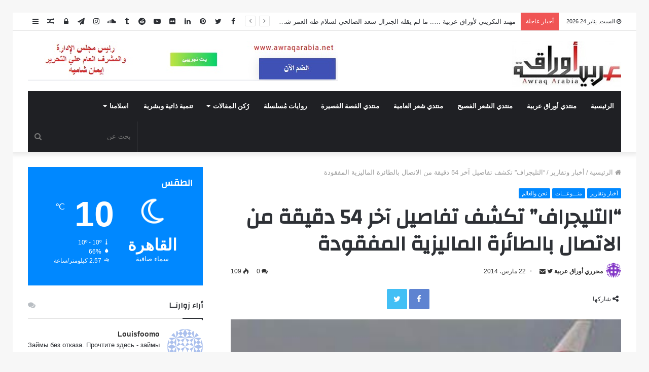

--- FILE ---
content_type: text/html; charset=UTF-8
request_url: https://awraqarabia.net/%D8%A7%D9%84%D8%AA%D9%84%D9%8A%D8%AC%D8%B1%D8%A7%D9%81-%D8%AA%D9%83%D8%B4%D9%81-%D8%AA%D9%81%D8%A7%D8%B5%D9%8A%D9%84-%D8%A2%D8%AE%D8%B1-54-%D8%AF%D9%82%D9%8A%D9%82%D8%A9-%D9%85%D9%86-%D8%A7%D9%84/
body_size: 184736
content:
<!DOCTYPE html>
<html dir="rtl" lang="ar">
<head>
	<meta charset="UTF-8" />
	<link rel="profile" href="http://gmpg.org/xfn/11" />
	<link rel="pingback" href="https://awraqarabia.net/xmlrpc.php" />
	
<meta http-equiv='x-dns-prefetch-control' content='on'>
<link rel='dns-prefetch' href='//cdnjs.cloudflare.com' />
<link rel='dns-prefetch' href='//ajax.googleapis.com' />
<link rel='dns-prefetch' href='//fonts.googleapis.com' />
<link rel='dns-prefetch' href='//fonts.gstatic.com' />
<link rel='dns-prefetch' href='//s.gravatar.com' />
<link rel='dns-prefetch' href='//www.google-analytics.com' />
<link rel='preload' as='image' href='https://awraqarabia.net/wp-content/uploads/2020/07/awraq202022.jpg' type='image/jpg'>
<link rel='preload' as='image' href='https://awraqarabia.net/wp-content/uploads/2020/01/awraq.jpg' type='image/jpg'>
<link rel='preload' as='font' href='https://awraqarabia.net/wp-content/themes/jannah/assets/fonts/fontawesome/fontawesome-webfont.woff2' type='font/woff2' crossorigin='anonymous' />
<link rel='preload' as='font' href='https://awraqarabia.net/wp-content/themes/jannah/assets/fonts/tiefonticon/tiefonticon.woff' type='font/woff' crossorigin='anonymous' />
<link rel='preload' as='script' href='https://ajax.googleapis.com/ajax/libs/webfont/1/webfont.js'>
<meta name='robots' content='max-image-preview:large' />
	<style>img:is([sizes="auto" i], [sizes^="auto," i]) { contain-intrinsic-size: 3000px 1500px }</style>
	
	<!-- This site is optimized with the Yoast SEO plugin v15.0 - https://yoast.com/wordpress/plugins/seo/ -->
	<title>&quot;التليجراف&quot; تكشف تفاصيل آخر 54 دقيقة من الاتصال بالطائرة الماليزية المفقودة - awraqarabia.net - بوابة أوراق عربية</title>
	<meta name="robots" content="index, follow, max-snippet:-1, max-image-preview:large, max-video-preview:-1" />
	<link rel="canonical" href="https://awraqarabia.net/التليجراف-تكشف-تفاصيل-آخر-54-دقيقة-من-ال/" />
	<meta property="og:locale" content="ar_AR" />
	<meta property="og:type" content="article" />
	<meta property="og:title" content="&quot;التليجراف&quot; تكشف تفاصيل آخر 54 دقيقة من الاتصال بالطائرة الماليزية المفقودة - awraqarabia.net - بوابة أوراق عربية" />
	<meta property="og:description" content="&nbsp; كشفت صحيفة &#8220;التليجراف&#8221; البريطانية, اليوم الجمعة, أنها حصلت على تسجيل التواصل الكامل من قمرة القيادة بالطائرة الماليزية &#8220;إم إتش 370&#8221;, بما في ذلك اللحظات الحاسمة في الفترة التي سبقت اختفاء الطائرة و 239 راكبا على متنها. وأوردت الصحيفة على موقعها الإلكتروني أن التسجيل يكشف عن اتصال بين قمرة القيادة وغرفة تحكم الحركة الجوية خلال &hellip;" />
	<meta property="og:url" content="https://awraqarabia.net/التليجراف-تكشف-تفاصيل-آخر-54-دقيقة-من-ال/" />
	<meta property="og:site_name" content="awraqarabia.net - بوابة أوراق عربية" />
	<meta property="article:publisher" content="https://www.facebook.com/Awraqarabia.net/" />
	<meta property="article:author" content="https://www.facebook.com/Awraqarabia.net/" />
	<meta property="article:published_time" content="2014-03-21T22:15:18+00:00" />
	<meta property="og:image" content="https://awraqarabia.net/wp-content/uploads/2014/03/67.jpg" />
	<meta property="og:image:width" content="360" />
	<meta property="og:image:height" content="240" />
	<meta property="fb:app_id" content="253739125854544" />
	<meta name="twitter:card" content="summary_large_image" />
	<meta name="twitter:creator" content="@ArabiaAwraq" />
	<meta name="twitter:site" content="@ArabiaAwraq" />
	<script type="application/ld+json" class="yoast-schema-graph">{"@context":"https://schema.org","@graph":[{"@type":"Organization","@id":"https://awraqarabia.net/#organization","name":"\u0623\u0648\u0631\u0627\u0642 \u0639\u0631\u0628\u064a\u0629","url":"https://awraqarabia.net/","sameAs":["https://www.facebook.com/Awraqarabia.net/","https://www.instagram.com/awraqarabia/","https://www.linkedin.com/in/awraq-arabia-4a19b51a3/","https://www.youtube.com/channel/UCmrl8SBlThFZZSG0G7zCoKA/featured","https://www.pinterest.com/awraqarabia/","https://twitter.com/ArabiaAwraq"],"logo":{"@type":"ImageObject","@id":"https://awraqarabia.net/#logo","inLanguage":"ar","url":"https://awraqarabia.net/wp-content/uploads/2020/03/awraq.jpg","width":188,"height":90,"caption":"\u0623\u0648\u0631\u0627\u0642 \u0639\u0631\u0628\u064a\u0629"},"image":{"@id":"https://awraqarabia.net/#logo"}},{"@type":"WebSite","@id":"https://awraqarabia.net/#website","url":"https://awraqarabia.net/","name":"awraqarabia.net - \u0628\u0648\u0627\u0628\u0629 \u0623\u0648\u0631\u0627\u0642 \u0639\u0631\u0628\u064a\u0629","description":"\u0635\u062f\u0631\u062a \u0641\u064a \u0645\u0627\u064a\u0648 2009 - \u0623\u062f\u0628\u064a\u0629 \u0645\u062a\u062e\u0635\u0635\u0629 \u0645\u0624\u0642\u062a\u0627","publisher":{"@id":"https://awraqarabia.net/#organization"},"potentialAction":[{"@type":"SearchAction","target":"https://awraqarabia.net/?s={search_term_string}","query-input":"required name=search_term_string"}],"inLanguage":"ar"},{"@type":"ImageObject","@id":"https://awraqarabia.net/%d8%a7%d9%84%d8%aa%d9%84%d9%8a%d8%ac%d8%b1%d8%a7%d9%81-%d8%aa%d9%83%d8%b4%d9%81-%d8%aa%d9%81%d8%a7%d8%b5%d9%8a%d9%84-%d8%a2%d8%ae%d8%b1-54-%d8%af%d9%82%d9%8a%d9%82%d8%a9-%d9%85%d9%86-%d8%a7%d9%84/#primaryimage","inLanguage":"ar","url":"https://awraqarabia.net/wp-content/uploads/2014/03/67.jpg","width":360,"height":240},{"@type":"WebPage","@id":"https://awraqarabia.net/%d8%a7%d9%84%d8%aa%d9%84%d9%8a%d8%ac%d8%b1%d8%a7%d9%81-%d8%aa%d9%83%d8%b4%d9%81-%d8%aa%d9%81%d8%a7%d8%b5%d9%8a%d9%84-%d8%a2%d8%ae%d8%b1-54-%d8%af%d9%82%d9%8a%d9%82%d8%a9-%d9%85%d9%86-%d8%a7%d9%84/#webpage","url":"https://awraqarabia.net/%d8%a7%d9%84%d8%aa%d9%84%d9%8a%d8%ac%d8%b1%d8%a7%d9%81-%d8%aa%d9%83%d8%b4%d9%81-%d8%aa%d9%81%d8%a7%d8%b5%d9%8a%d9%84-%d8%a2%d8%ae%d8%b1-54-%d8%af%d9%82%d9%8a%d9%82%d8%a9-%d9%85%d9%86-%d8%a7%d9%84/","name":"\"\u0627\u0644\u062a\u0644\u064a\u062c\u0631\u0627\u0641\" \u062a\u0643\u0634\u0641 \u062a\u0641\u0627\u0635\u064a\u0644 \u0622\u062e\u0631 54 \u062f\u0642\u064a\u0642\u0629 \u0645\u0646 \u0627\u0644\u0627\u062a\u0635\u0627\u0644 \u0628\u0627\u0644\u0637\u0627\u0626\u0631\u0629 \u0627\u0644\u0645\u0627\u0644\u064a\u0632\u064a\u0629 \u0627\u0644\u0645\u0641\u0642\u0648\u062f\u0629 - awraqarabia.net - \u0628\u0648\u0627\u0628\u0629 \u0623\u0648\u0631\u0627\u0642 \u0639\u0631\u0628\u064a\u0629","isPartOf":{"@id":"https://awraqarabia.net/#website"},"primaryImageOfPage":{"@id":"https://awraqarabia.net/%d8%a7%d9%84%d8%aa%d9%84%d9%8a%d8%ac%d8%b1%d8%a7%d9%81-%d8%aa%d9%83%d8%b4%d9%81-%d8%aa%d9%81%d8%a7%d8%b5%d9%8a%d9%84-%d8%a2%d8%ae%d8%b1-54-%d8%af%d9%82%d9%8a%d9%82%d8%a9-%d9%85%d9%86-%d8%a7%d9%84/#primaryimage"},"datePublished":"2014-03-21T22:15:18+00:00","dateModified":"2014-03-21T22:15:18+00:00","breadcrumb":{"@id":"https://awraqarabia.net/%d8%a7%d9%84%d8%aa%d9%84%d9%8a%d8%ac%d8%b1%d8%a7%d9%81-%d8%aa%d9%83%d8%b4%d9%81-%d8%aa%d9%81%d8%a7%d8%b5%d9%8a%d9%84-%d8%a2%d8%ae%d8%b1-54-%d8%af%d9%82%d9%8a%d9%82%d8%a9-%d9%85%d9%86-%d8%a7%d9%84/#breadcrumb"},"inLanguage":"ar","potentialAction":[{"@type":"ReadAction","target":["https://awraqarabia.net/%d8%a7%d9%84%d8%aa%d9%84%d9%8a%d8%ac%d8%b1%d8%a7%d9%81-%d8%aa%d9%83%d8%b4%d9%81-%d8%aa%d9%81%d8%a7%d8%b5%d9%8a%d9%84-%d8%a2%d8%ae%d8%b1-54-%d8%af%d9%82%d9%8a%d9%82%d8%a9-%d9%85%d9%86-%d8%a7%d9%84/"]}]},{"@type":"BreadcrumbList","@id":"https://awraqarabia.net/%d8%a7%d9%84%d8%aa%d9%84%d9%8a%d8%ac%d8%b1%d8%a7%d9%81-%d8%aa%d9%83%d8%b4%d9%81-%d8%aa%d9%81%d8%a7%d8%b5%d9%8a%d9%84-%d8%a2%d8%ae%d8%b1-54-%d8%af%d9%82%d9%8a%d9%82%d8%a9-%d9%85%d9%86-%d8%a7%d9%84/#breadcrumb","itemListElement":[{"@type":"ListItem","position":1,"item":{"@type":"WebPage","@id":"https://awraqarabia.net/","url":"https://awraqarabia.net/","name":"\u0627\u0644\u0631\u0626\u064a\u0633\u064a\u0629"}},{"@type":"ListItem","position":2,"item":{"@type":"WebPage","@id":"https://awraqarabia.net/category/%d8%a3%d8%ae%d8%a8%d8%a7%d8%b1-%d9%88%d8%aa%d9%82%d8%a7%d8%b1%d9%8a%d8%b1/","url":"https://awraqarabia.net/category/%d8%a3%d8%ae%d8%a8%d8%a7%d8%b1-%d9%88%d8%aa%d9%82%d8%a7%d8%b1%d9%8a%d8%b1/","name":"\u0623\u062e\u0628\u0627\u0631 \u0648\u062a\u0642\u0627\u0631\u064a\u0631"}},{"@type":"ListItem","position":3,"item":{"@type":"WebPage","@id":"https://awraqarabia.net/%d8%a7%d9%84%d8%aa%d9%84%d9%8a%d8%ac%d8%b1%d8%a7%d9%81-%d8%aa%d9%83%d8%b4%d9%81-%d8%aa%d9%81%d8%a7%d8%b5%d9%8a%d9%84-%d8%a2%d8%ae%d8%b1-54-%d8%af%d9%82%d9%8a%d9%82%d8%a9-%d9%85%d9%86-%d8%a7%d9%84/","url":"https://awraqarabia.net/%d8%a7%d9%84%d8%aa%d9%84%d9%8a%d8%ac%d8%b1%d8%a7%d9%81-%d8%aa%d9%83%d8%b4%d9%81-%d8%aa%d9%81%d8%a7%d8%b5%d9%8a%d9%84-%d8%a2%d8%ae%d8%b1-54-%d8%af%d9%82%d9%8a%d9%82%d8%a9-%d9%85%d9%86-%d8%a7%d9%84/","name":"&#8220;\u0627\u0644\u062a\u0644\u064a\u062c\u0631\u0627\u0641&#8221; \u062a\u0643\u0634\u0641 \u062a\u0641\u0627\u0635\u064a\u0644 \u0622\u062e\u0631 54 \u062f\u0642\u064a\u0642\u0629 \u0645\u0646 \u0627\u0644\u0627\u062a\u0635\u0627\u0644 \u0628\u0627\u0644\u0637\u0627\u0626\u0631\u0629 \u0627\u0644\u0645\u0627\u0644\u064a\u0632\u064a\u0629 \u0627\u0644\u0645\u0641\u0642\u0648\u062f\u0629"}}]},{"@type":"Article","@id":"https://awraqarabia.net/%d8%a7%d9%84%d8%aa%d9%84%d9%8a%d8%ac%d8%b1%d8%a7%d9%81-%d8%aa%d9%83%d8%b4%d9%81-%d8%aa%d9%81%d8%a7%d8%b5%d9%8a%d9%84-%d8%a2%d8%ae%d8%b1-54-%d8%af%d9%82%d9%8a%d9%82%d8%a9-%d9%85%d9%86-%d8%a7%d9%84/#article","isPartOf":{"@id":"https://awraqarabia.net/%d8%a7%d9%84%d8%aa%d9%84%d9%8a%d8%ac%d8%b1%d8%a7%d9%81-%d8%aa%d9%83%d8%b4%d9%81-%d8%aa%d9%81%d8%a7%d8%b5%d9%8a%d9%84-%d8%a2%d8%ae%d8%b1-54-%d8%af%d9%82%d9%8a%d9%82%d8%a9-%d9%85%d9%86-%d8%a7%d9%84/#webpage"},"author":{"@id":"https://awraqarabia.net/#/schema/person/15e11a8f42a7c50c7fc1ebf7a7a22b7e"},"headline":"&#8220;\u0627\u0644\u062a\u0644\u064a\u062c\u0631\u0627\u0641&#8221; \u062a\u0643\u0634\u0641 \u062a\u0641\u0627\u0635\u064a\u0644 \u0622\u062e\u0631 54 \u062f\u0642\u064a\u0642\u0629 \u0645\u0646 \u0627\u0644\u0627\u062a\u0635\u0627\u0644 \u0628\u0627\u0644\u0637\u0627\u0626\u0631\u0629 \u0627\u0644\u0645\u0627\u0644\u064a\u0632\u064a\u0629 \u0627\u0644\u0645\u0641\u0642\u0648\u062f\u0629","datePublished":"2014-03-21T22:15:18+00:00","dateModified":"2014-03-21T22:15:18+00:00","mainEntityOfPage":{"@id":"https://awraqarabia.net/%d8%a7%d9%84%d8%aa%d9%84%d9%8a%d8%ac%d8%b1%d8%a7%d9%81-%d8%aa%d9%83%d8%b4%d9%81-%d8%aa%d9%81%d8%a7%d8%b5%d9%8a%d9%84-%d8%a2%d8%ae%d8%b1-54-%d8%af%d9%82%d9%8a%d9%82%d8%a9-%d9%85%d9%86-%d8%a7%d9%84/#webpage"},"commentCount":0,"publisher":{"@id":"https://awraqarabia.net/#organization"},"image":{"@id":"https://awraqarabia.net/%d8%a7%d9%84%d8%aa%d9%84%d9%8a%d8%ac%d8%b1%d8%a7%d9%81-%d8%aa%d9%83%d8%b4%d9%81-%d8%aa%d9%81%d8%a7%d8%b5%d9%8a%d9%84-%d8%a2%d8%ae%d8%b1-54-%d8%af%d9%82%d9%8a%d9%82%d8%a9-%d9%85%d9%86-%d8%a7%d9%84/#primaryimage"},"articleSection":"\u0623\u062e\u0628\u0627\u0631 \u0648\u062a\u0642\u0627\u0631\u064a\u0631,\u0645\u0646\u0640\u0640\u0640\u0648\u0639\u0640\u0640\u0640\u0627\u062a,\u0646\u062d\u0646 \u0648\u0627\u0644\u0639\u0627\u0644\u0645","inLanguage":"ar","potentialAction":[{"@type":"CommentAction","name":"Comment","target":["https://awraqarabia.net/%d8%a7%d9%84%d8%aa%d9%84%d9%8a%d8%ac%d8%b1%d8%a7%d9%81-%d8%aa%d9%83%d8%b4%d9%81-%d8%aa%d9%81%d8%a7%d8%b5%d9%8a%d9%84-%d8%a2%d8%ae%d8%b1-54-%d8%af%d9%82%d9%8a%d9%82%d8%a9-%d9%85%d9%86-%d8%a7%d9%84/#respond"]}]},{"@type":"Person","@id":"https://awraqarabia.net/#/schema/person/15e11a8f42a7c50c7fc1ebf7a7a22b7e","name":"\u0645\u062d\u0631\u0631\u064a \u0623\u0648\u0631\u0627\u0642 \u0639\u0631\u0628\u064a\u0629","image":{"@type":"ImageObject","@id":"https://awraqarabia.net/#personlogo","inLanguage":"ar","url":"https://secure.gravatar.com/avatar/374ea9abe0bdbb6dd2b5b8de70c15f1cc08582daa5006f0692b7b8d86e088e43?s=96&d=identicon&r=g","caption":"\u0645\u062d\u0631\u0631\u064a \u0623\u0648\u0631\u0627\u0642 \u0639\u0631\u0628\u064a\u0629"},"sameAs":["https://www.facebook.com/Awraqarabia.net/","https://www.instagram.com/awraqarabia/","https://www.linkedin.com/in/awraq-arabia-4a19b51a3/","https://www.pinterest.com/awraqarabia/","https://twitter.com/ArabiaAwraq"]}]}</script>
	<!-- / Yoast SEO plugin. -->


<link rel="alternate" type="application/rss+xml" title="awraqarabia.net - بوابة أوراق عربية &laquo; الخلاصة" href="https://awraqarabia.net/feed/" />
<link rel="alternate" type="application/rss+xml" title="awraqarabia.net - بوابة أوراق عربية &laquo; خلاصة التعليقات" href="https://awraqarabia.net/comments/feed/" />
<link rel="alternate" type="application/rss+xml" title="awraqarabia.net - بوابة أوراق عربية &laquo; &#8220;التليجراف&#8221; تكشف تفاصيل آخر 54 دقيقة من الاتصال بالطائرة الماليزية المفقودة خلاصة التعليقات" href="https://awraqarabia.net/%d8%a7%d9%84%d8%aa%d9%84%d9%8a%d8%ac%d8%b1%d8%a7%d9%81-%d8%aa%d9%83%d8%b4%d9%81-%d8%aa%d9%81%d8%a7%d8%b5%d9%8a%d9%84-%d8%a2%d8%ae%d8%b1-54-%d8%af%d9%82%d9%8a%d9%82%d8%a9-%d9%85%d9%86-%d8%a7%d9%84/feed/" />
		<!-- This site uses the Google Analytics by MonsterInsights plugin v9.8.0 - Using Analytics tracking - https://www.monsterinsights.com/ -->
		<!-- Note: MonsterInsights is not currently configured on this site. The site owner needs to authenticate with Google Analytics in the MonsterInsights settings panel. -->
					<!-- No tracking code set -->
				<!-- / Google Analytics by MonsterInsights -->
		<script type="text/javascript">
/* <![CDATA[ */
window._wpemojiSettings = {"baseUrl":"https:\/\/s.w.org\/images\/core\/emoji\/16.0.1\/72x72\/","ext":".png","svgUrl":"https:\/\/s.w.org\/images\/core\/emoji\/16.0.1\/svg\/","svgExt":".svg","source":{"concatemoji":"https:\/\/awraqarabia.net\/wp-includes\/js\/wp-emoji-release.min.js?ver=6.8.3"}};
/*! This file is auto-generated */
!function(s,n){var o,i,e;function c(e){try{var t={supportTests:e,timestamp:(new Date).valueOf()};sessionStorage.setItem(o,JSON.stringify(t))}catch(e){}}function p(e,t,n){e.clearRect(0,0,e.canvas.width,e.canvas.height),e.fillText(t,0,0);var t=new Uint32Array(e.getImageData(0,0,e.canvas.width,e.canvas.height).data),a=(e.clearRect(0,0,e.canvas.width,e.canvas.height),e.fillText(n,0,0),new Uint32Array(e.getImageData(0,0,e.canvas.width,e.canvas.height).data));return t.every(function(e,t){return e===a[t]})}function u(e,t){e.clearRect(0,0,e.canvas.width,e.canvas.height),e.fillText(t,0,0);for(var n=e.getImageData(16,16,1,1),a=0;a<n.data.length;a++)if(0!==n.data[a])return!1;return!0}function f(e,t,n,a){switch(t){case"flag":return n(e,"\ud83c\udff3\ufe0f\u200d\u26a7\ufe0f","\ud83c\udff3\ufe0f\u200b\u26a7\ufe0f")?!1:!n(e,"\ud83c\udde8\ud83c\uddf6","\ud83c\udde8\u200b\ud83c\uddf6")&&!n(e,"\ud83c\udff4\udb40\udc67\udb40\udc62\udb40\udc65\udb40\udc6e\udb40\udc67\udb40\udc7f","\ud83c\udff4\u200b\udb40\udc67\u200b\udb40\udc62\u200b\udb40\udc65\u200b\udb40\udc6e\u200b\udb40\udc67\u200b\udb40\udc7f");case"emoji":return!a(e,"\ud83e\udedf")}return!1}function g(e,t,n,a){var r="undefined"!=typeof WorkerGlobalScope&&self instanceof WorkerGlobalScope?new OffscreenCanvas(300,150):s.createElement("canvas"),o=r.getContext("2d",{willReadFrequently:!0}),i=(o.textBaseline="top",o.font="600 32px Arial",{});return e.forEach(function(e){i[e]=t(o,e,n,a)}),i}function t(e){var t=s.createElement("script");t.src=e,t.defer=!0,s.head.appendChild(t)}"undefined"!=typeof Promise&&(o="wpEmojiSettingsSupports",i=["flag","emoji"],n.supports={everything:!0,everythingExceptFlag:!0},e=new Promise(function(e){s.addEventListener("DOMContentLoaded",e,{once:!0})}),new Promise(function(t){var n=function(){try{var e=JSON.parse(sessionStorage.getItem(o));if("object"==typeof e&&"number"==typeof e.timestamp&&(new Date).valueOf()<e.timestamp+604800&&"object"==typeof e.supportTests)return e.supportTests}catch(e){}return null}();if(!n){if("undefined"!=typeof Worker&&"undefined"!=typeof OffscreenCanvas&&"undefined"!=typeof URL&&URL.createObjectURL&&"undefined"!=typeof Blob)try{var e="postMessage("+g.toString()+"("+[JSON.stringify(i),f.toString(),p.toString(),u.toString()].join(",")+"));",a=new Blob([e],{type:"text/javascript"}),r=new Worker(URL.createObjectURL(a),{name:"wpTestEmojiSupports"});return void(r.onmessage=function(e){c(n=e.data),r.terminate(),t(n)})}catch(e){}c(n=g(i,f,p,u))}t(n)}).then(function(e){for(var t in e)n.supports[t]=e[t],n.supports.everything=n.supports.everything&&n.supports[t],"flag"!==t&&(n.supports.everythingExceptFlag=n.supports.everythingExceptFlag&&n.supports[t]);n.supports.everythingExceptFlag=n.supports.everythingExceptFlag&&!n.supports.flag,n.DOMReady=!1,n.readyCallback=function(){n.DOMReady=!0}}).then(function(){return e}).then(function(){var e;n.supports.everything||(n.readyCallback(),(e=n.source||{}).concatemoji?t(e.concatemoji):e.wpemoji&&e.twemoji&&(t(e.twemoji),t(e.wpemoji)))}))}((window,document),window._wpemojiSettings);
/* ]]> */
</script>
<style id='wp-emoji-styles-inline-css' type='text/css'>

	img.wp-smiley, img.emoji {
		display: inline !important;
		border: none !important;
		box-shadow: none !important;
		height: 1em !important;
		width: 1em !important;
		margin: 0 0.07em !important;
		vertical-align: -0.1em !important;
		background: none !important;
		padding: 0 !important;
	}
</style>
<style id='classic-theme-styles-inline-css' type='text/css'>
/*! This file is auto-generated */
.wp-block-button__link{color:#fff;background-color:#32373c;border-radius:9999px;box-shadow:none;text-decoration:none;padding:calc(.667em + 2px) calc(1.333em + 2px);font-size:1.125em}.wp-block-file__button{background:#32373c;color:#fff;text-decoration:none}
</style>
<style id='global-styles-inline-css' type='text/css'>
:root{--wp--preset--aspect-ratio--square: 1;--wp--preset--aspect-ratio--4-3: 4/3;--wp--preset--aspect-ratio--3-4: 3/4;--wp--preset--aspect-ratio--3-2: 3/2;--wp--preset--aspect-ratio--2-3: 2/3;--wp--preset--aspect-ratio--16-9: 16/9;--wp--preset--aspect-ratio--9-16: 9/16;--wp--preset--color--black: #000000;--wp--preset--color--cyan-bluish-gray: #abb8c3;--wp--preset--color--white: #ffffff;--wp--preset--color--pale-pink: #f78da7;--wp--preset--color--vivid-red: #cf2e2e;--wp--preset--color--luminous-vivid-orange: #ff6900;--wp--preset--color--luminous-vivid-amber: #fcb900;--wp--preset--color--light-green-cyan: #7bdcb5;--wp--preset--color--vivid-green-cyan: #00d084;--wp--preset--color--pale-cyan-blue: #8ed1fc;--wp--preset--color--vivid-cyan-blue: #0693e3;--wp--preset--color--vivid-purple: #9b51e0;--wp--preset--gradient--vivid-cyan-blue-to-vivid-purple: linear-gradient(135deg,rgba(6,147,227,1) 0%,rgb(155,81,224) 100%);--wp--preset--gradient--light-green-cyan-to-vivid-green-cyan: linear-gradient(135deg,rgb(122,220,180) 0%,rgb(0,208,130) 100%);--wp--preset--gradient--luminous-vivid-amber-to-luminous-vivid-orange: linear-gradient(135deg,rgba(252,185,0,1) 0%,rgba(255,105,0,1) 100%);--wp--preset--gradient--luminous-vivid-orange-to-vivid-red: linear-gradient(135deg,rgba(255,105,0,1) 0%,rgb(207,46,46) 100%);--wp--preset--gradient--very-light-gray-to-cyan-bluish-gray: linear-gradient(135deg,rgb(238,238,238) 0%,rgb(169,184,195) 100%);--wp--preset--gradient--cool-to-warm-spectrum: linear-gradient(135deg,rgb(74,234,220) 0%,rgb(151,120,209) 20%,rgb(207,42,186) 40%,rgb(238,44,130) 60%,rgb(251,105,98) 80%,rgb(254,248,76) 100%);--wp--preset--gradient--blush-light-purple: linear-gradient(135deg,rgb(255,206,236) 0%,rgb(152,150,240) 100%);--wp--preset--gradient--blush-bordeaux: linear-gradient(135deg,rgb(254,205,165) 0%,rgb(254,45,45) 50%,rgb(107,0,62) 100%);--wp--preset--gradient--luminous-dusk: linear-gradient(135deg,rgb(255,203,112) 0%,rgb(199,81,192) 50%,rgb(65,88,208) 100%);--wp--preset--gradient--pale-ocean: linear-gradient(135deg,rgb(255,245,203) 0%,rgb(182,227,212) 50%,rgb(51,167,181) 100%);--wp--preset--gradient--electric-grass: linear-gradient(135deg,rgb(202,248,128) 0%,rgb(113,206,126) 100%);--wp--preset--gradient--midnight: linear-gradient(135deg,rgb(2,3,129) 0%,rgb(40,116,252) 100%);--wp--preset--font-size--small: 13px;--wp--preset--font-size--medium: 20px;--wp--preset--font-size--large: 36px;--wp--preset--font-size--x-large: 42px;--wp--preset--spacing--20: 0.44rem;--wp--preset--spacing--30: 0.67rem;--wp--preset--spacing--40: 1rem;--wp--preset--spacing--50: 1.5rem;--wp--preset--spacing--60: 2.25rem;--wp--preset--spacing--70: 3.38rem;--wp--preset--spacing--80: 5.06rem;--wp--preset--shadow--natural: 6px 6px 9px rgba(0, 0, 0, 0.2);--wp--preset--shadow--deep: 12px 12px 50px rgba(0, 0, 0, 0.4);--wp--preset--shadow--sharp: 6px 6px 0px rgba(0, 0, 0, 0.2);--wp--preset--shadow--outlined: 6px 6px 0px -3px rgba(255, 255, 255, 1), 6px 6px rgba(0, 0, 0, 1);--wp--preset--shadow--crisp: 6px 6px 0px rgba(0, 0, 0, 1);}:where(.is-layout-flex){gap: 0.5em;}:where(.is-layout-grid){gap: 0.5em;}body .is-layout-flex{display: flex;}.is-layout-flex{flex-wrap: wrap;align-items: center;}.is-layout-flex > :is(*, div){margin: 0;}body .is-layout-grid{display: grid;}.is-layout-grid > :is(*, div){margin: 0;}:where(.wp-block-columns.is-layout-flex){gap: 2em;}:where(.wp-block-columns.is-layout-grid){gap: 2em;}:where(.wp-block-post-template.is-layout-flex){gap: 1.25em;}:where(.wp-block-post-template.is-layout-grid){gap: 1.25em;}.has-black-color{color: var(--wp--preset--color--black) !important;}.has-cyan-bluish-gray-color{color: var(--wp--preset--color--cyan-bluish-gray) !important;}.has-white-color{color: var(--wp--preset--color--white) !important;}.has-pale-pink-color{color: var(--wp--preset--color--pale-pink) !important;}.has-vivid-red-color{color: var(--wp--preset--color--vivid-red) !important;}.has-luminous-vivid-orange-color{color: var(--wp--preset--color--luminous-vivid-orange) !important;}.has-luminous-vivid-amber-color{color: var(--wp--preset--color--luminous-vivid-amber) !important;}.has-light-green-cyan-color{color: var(--wp--preset--color--light-green-cyan) !important;}.has-vivid-green-cyan-color{color: var(--wp--preset--color--vivid-green-cyan) !important;}.has-pale-cyan-blue-color{color: var(--wp--preset--color--pale-cyan-blue) !important;}.has-vivid-cyan-blue-color{color: var(--wp--preset--color--vivid-cyan-blue) !important;}.has-vivid-purple-color{color: var(--wp--preset--color--vivid-purple) !important;}.has-black-background-color{background-color: var(--wp--preset--color--black) !important;}.has-cyan-bluish-gray-background-color{background-color: var(--wp--preset--color--cyan-bluish-gray) !important;}.has-white-background-color{background-color: var(--wp--preset--color--white) !important;}.has-pale-pink-background-color{background-color: var(--wp--preset--color--pale-pink) !important;}.has-vivid-red-background-color{background-color: var(--wp--preset--color--vivid-red) !important;}.has-luminous-vivid-orange-background-color{background-color: var(--wp--preset--color--luminous-vivid-orange) !important;}.has-luminous-vivid-amber-background-color{background-color: var(--wp--preset--color--luminous-vivid-amber) !important;}.has-light-green-cyan-background-color{background-color: var(--wp--preset--color--light-green-cyan) !important;}.has-vivid-green-cyan-background-color{background-color: var(--wp--preset--color--vivid-green-cyan) !important;}.has-pale-cyan-blue-background-color{background-color: var(--wp--preset--color--pale-cyan-blue) !important;}.has-vivid-cyan-blue-background-color{background-color: var(--wp--preset--color--vivid-cyan-blue) !important;}.has-vivid-purple-background-color{background-color: var(--wp--preset--color--vivid-purple) !important;}.has-black-border-color{border-color: var(--wp--preset--color--black) !important;}.has-cyan-bluish-gray-border-color{border-color: var(--wp--preset--color--cyan-bluish-gray) !important;}.has-white-border-color{border-color: var(--wp--preset--color--white) !important;}.has-pale-pink-border-color{border-color: var(--wp--preset--color--pale-pink) !important;}.has-vivid-red-border-color{border-color: var(--wp--preset--color--vivid-red) !important;}.has-luminous-vivid-orange-border-color{border-color: var(--wp--preset--color--luminous-vivid-orange) !important;}.has-luminous-vivid-amber-border-color{border-color: var(--wp--preset--color--luminous-vivid-amber) !important;}.has-light-green-cyan-border-color{border-color: var(--wp--preset--color--light-green-cyan) !important;}.has-vivid-green-cyan-border-color{border-color: var(--wp--preset--color--vivid-green-cyan) !important;}.has-pale-cyan-blue-border-color{border-color: var(--wp--preset--color--pale-cyan-blue) !important;}.has-vivid-cyan-blue-border-color{border-color: var(--wp--preset--color--vivid-cyan-blue) !important;}.has-vivid-purple-border-color{border-color: var(--wp--preset--color--vivid-purple) !important;}.has-vivid-cyan-blue-to-vivid-purple-gradient-background{background: var(--wp--preset--gradient--vivid-cyan-blue-to-vivid-purple) !important;}.has-light-green-cyan-to-vivid-green-cyan-gradient-background{background: var(--wp--preset--gradient--light-green-cyan-to-vivid-green-cyan) !important;}.has-luminous-vivid-amber-to-luminous-vivid-orange-gradient-background{background: var(--wp--preset--gradient--luminous-vivid-amber-to-luminous-vivid-orange) !important;}.has-luminous-vivid-orange-to-vivid-red-gradient-background{background: var(--wp--preset--gradient--luminous-vivid-orange-to-vivid-red) !important;}.has-very-light-gray-to-cyan-bluish-gray-gradient-background{background: var(--wp--preset--gradient--very-light-gray-to-cyan-bluish-gray) !important;}.has-cool-to-warm-spectrum-gradient-background{background: var(--wp--preset--gradient--cool-to-warm-spectrum) !important;}.has-blush-light-purple-gradient-background{background: var(--wp--preset--gradient--blush-light-purple) !important;}.has-blush-bordeaux-gradient-background{background: var(--wp--preset--gradient--blush-bordeaux) !important;}.has-luminous-dusk-gradient-background{background: var(--wp--preset--gradient--luminous-dusk) !important;}.has-pale-ocean-gradient-background{background: var(--wp--preset--gradient--pale-ocean) !important;}.has-electric-grass-gradient-background{background: var(--wp--preset--gradient--electric-grass) !important;}.has-midnight-gradient-background{background: var(--wp--preset--gradient--midnight) !important;}.has-small-font-size{font-size: var(--wp--preset--font-size--small) !important;}.has-medium-font-size{font-size: var(--wp--preset--font-size--medium) !important;}.has-large-font-size{font-size: var(--wp--preset--font-size--large) !important;}.has-x-large-font-size{font-size: var(--wp--preset--font-size--x-large) !important;}
:where(.wp-block-post-template.is-layout-flex){gap: 1.25em;}:where(.wp-block-post-template.is-layout-grid){gap: 1.25em;}
:where(.wp-block-columns.is-layout-flex){gap: 2em;}:where(.wp-block-columns.is-layout-grid){gap: 2em;}
:root :where(.wp-block-pullquote){font-size: 1.5em;line-height: 1.6;}
</style>
<link rel='stylesheet' id='taqyeem-buttons-style-css' href='https://awraqarabia.net/wp-content/plugins/taqyeem-buttons/assets/style.css?ver=6.8.3' type='text/css' media='all' />
<link rel='stylesheet' id='yasrcss-css' href='https://awraqarabia.net/wp-content/plugins/yet-another-stars-rating/includes/css/yasr.css?ver=2.4.9' type='text/css' media='all' />
<style id='yasrcss-inline-css' type='text/css'>

        .yasr-star-rating {
            background-image: url("https://awraqarabia.net/wp-content/plugins/yet-another-stars-rating/includes/img/star_2.svg");
        }
        .yasr-star-rating .yasr-star-value {
            background: url("https://awraqarabia.net/wp-content/plugins/yet-another-stars-rating/includes/img/star_3.svg") ;
        }
    
.yasr-star-rating .yasr-star-value {
                        -moz-transform: scaleX(-1);
                        -o-transform: scaleX(-1);
                    
                        -webkit-transform: scaleX(-1);
                        transform: scaleX(-1);
                        filter: FlipH;
                        -ms-filter: "FlipH";
                        right: 0;
                        left: auto;
                    }
</style>
<link rel='stylesheet' id='dashicons-css' href='https://awraqarabia.net/wp-includes/css/dashicons.min.css?ver=6.8.3' type='text/css' media='all' />
<link rel='stylesheet' id='yasrcsslightscheme-css' href='https://awraqarabia.net/wp-content/plugins/yet-another-stars-rating/includes/css/yasr-table-light.css?ver=2.4.9' type='text/css' media='all' />
<link rel='stylesheet' id='tie-css-base-css' href='https://awraqarabia.net/wp-content/themes/jannah/assets/css/base.min.css?ver=4.6.3' type='text/css' media='all' />
<link rel='stylesheet' id='tie-css-styles-css' href='https://awraqarabia.net/wp-content/themes/jannah/assets/css/style.min.css?ver=4.6.3' type='text/css' media='all' />
<link rel='stylesheet' id='tie-css-widgets-css' href='https://awraqarabia.net/wp-content/themes/jannah/assets/css/widgets.min.css?ver=4.6.3' type='text/css' media='all' />
<link rel='stylesheet' id='tie-css-helpers-css' href='https://awraqarabia.net/wp-content/themes/jannah/assets/css/helpers.min.css?ver=4.6.3' type='text/css' media='all' />
<link rel='stylesheet' id='tie-css-ilightbox-css' href='https://awraqarabia.net/wp-content/themes/jannah/assets/ilightbox/dark-skin/skin.css?ver=4.6.3' type='text/css' media='all' />
<link rel='stylesheet' id='tie-css-shortcodes-css' href='https://awraqarabia.net/wp-content/themes/jannah/assets/css/plugins/shortcodes.min.css?ver=4.6.3' type='text/css' media='all' />
<link rel='stylesheet' id='tie-css-single-css' href='https://awraqarabia.net/wp-content/themes/jannah/assets/css/single.min.css?ver=4.6.3' type='text/css' media='all' />
<link rel='stylesheet' id='tie-css-print-css' href='https://awraqarabia.net/wp-content/themes/jannah/assets/css/print.css?ver=4.6.3' type='text/css' media='print' />
<link rel='stylesheet' id='taqyeem-styles-css' href='https://awraqarabia.net/wp-content/themes/jannah/assets/css/plugins/taqyeem.min.css?ver=4.6.3' type='text/css' media='all' />
<style id='taqyeem-styles-inline-css' type='text/css'>
.wf-active .logo-text,.wf-active h1,.wf-active h2,.wf-active h3,.wf-active h4,.wf-active h5,.wf-active h6,.wf-active .the-subtitle{font-family: 'Changa';}.wf-active #main-nav .main-menu > ul > li > a{font-family: 'Questrial';}#main-nav .main-menu > ul > li > a{text-transform: uppercase;}#tie-wrapper .mag-box.big-post-left-box li:not(:first-child) .post-title,#tie-wrapper .mag-box.big-post-top-box li:not(:first-child) .post-title,#tie-wrapper .mag-box.half-box li:not(:first-child) .post-title,#tie-wrapper .mag-box.big-thumb-left-box li:not(:first-child) .post-title,#tie-wrapper .mag-box.scrolling-box .slide .post-title,#tie-wrapper .mag-box.miscellaneous-box li:not(:first-child) .post-title{font-weight: 500;}.tie-cat-458,.tie-cat-item-458 > span{background-color:#e67e22 !important;color:#FFFFFF !important;}.tie-cat-458:after{border-top-color:#e67e22 !important;}.tie-cat-458:hover{background-color:#c86004 !important;}.tie-cat-458:hover:after{border-top-color:#c86004 !important;}.tie-cat-466,.tie-cat-item-466 > span{background-color:#2ecc71 !important;color:#FFFFFF !important;}.tie-cat-466:after{border-top-color:#2ecc71 !important;}.tie-cat-466:hover{background-color:#10ae53 !important;}.tie-cat-466:hover:after{border-top-color:#10ae53 !important;}.tie-cat-468,.tie-cat-item-468 > span{background-color:#9b59b6 !important;color:#FFFFFF !important;}.tie-cat-468:after{border-top-color:#9b59b6 !important;}.tie-cat-468:hover{background-color:#7d3b98 !important;}.tie-cat-468:hover:after{border-top-color:#7d3b98 !important;}.tie-cat-470,.tie-cat-item-470 > span{background-color:#34495e !important;color:#FFFFFF !important;}.tie-cat-470:after{border-top-color:#34495e !important;}.tie-cat-470:hover{background-color:#162b40 !important;}.tie-cat-470:hover:after{border-top-color:#162b40 !important;}.tie-cat-472,.tie-cat-item-472 > span{background-color:#795548 !important;color:#FFFFFF !important;}.tie-cat-472:after{border-top-color:#795548 !important;}.tie-cat-472:hover{background-color:#5b372a !important;}.tie-cat-472:hover:after{border-top-color:#5b372a !important;}.tie-cat-473,.tie-cat-item-473 > span{background-color:#4CAF50 !important;color:#FFFFFF !important;}.tie-cat-473:after{border-top-color:#4CAF50 !important;}.tie-cat-473:hover{background-color:#2e9132 !important;}.tie-cat-473:hover:after{border-top-color:#2e9132 !important;}@media (max-width: 991px){.side-aside.dark-skin{background: #2f88d6;background: -webkit-linear-gradient(135deg,#2f88d6,#5933a2 );background: -moz-linear-gradient(135deg,#2f88d6,#5933a2 );background: -o-linear-gradient(135deg,#2f88d6,#5933a2 );background: linear-gradient(135deg,#2f88d6,#5933a2 );}}#mobile-search .search-submit{background-color: #0a0000;color: #FFFFFF;}#mobile-search .search-submit:hover{background-color: #000000;}
</style>
<script type="text/javascript" src="https://awraqarabia.net/wp-includes/js/jquery/jquery.min.js?ver=3.7.1" id="jquery-core-js"></script>
<script type="text/javascript" src="https://awraqarabia.net/wp-includes/js/jquery/jquery-migrate.min.js?ver=3.4.1" id="jquery-migrate-js"></script>
<link rel="https://api.w.org/" href="https://awraqarabia.net/wp-json/" /><link rel="alternate" title="JSON" type="application/json" href="https://awraqarabia.net/wp-json/wp/v2/posts/38318" /><link rel="EditURI" type="application/rsd+xml" title="RSD" href="https://awraqarabia.net/xmlrpc.php?rsd" />
<link rel="stylesheet" href="https://awraqarabia.net/wp-content/themes/jannah/rtl.css" type="text/css" media="screen" /><meta name="generator" content="WordPress 6.8.3" />
<link rel='shortlink' href='https://awraqarabia.net/?p=38318' />
<link rel="alternate" title="oEmbed (JSON)" type="application/json+oembed" href="https://awraqarabia.net/wp-json/oembed/1.0/embed?url=https%3A%2F%2Fawraqarabia.net%2F%25d8%25a7%25d9%2584%25d8%25aa%25d9%2584%25d9%258a%25d8%25ac%25d8%25b1%25d8%25a7%25d9%2581-%25d8%25aa%25d9%2583%25d8%25b4%25d9%2581-%25d8%25aa%25d9%2581%25d8%25a7%25d8%25b5%25d9%258a%25d9%2584-%25d8%25a2%25d8%25ae%25d8%25b1-54-%25d8%25af%25d9%2582%25d9%258a%25d9%2582%25d8%25a9-%25d9%2585%25d9%2586-%25d8%25a7%25d9%2584%2F" />
<link rel="alternate" title="oEmbed (XML)" type="text/xml+oembed" href="https://awraqarabia.net/wp-json/oembed/1.0/embed?url=https%3A%2F%2Fawraqarabia.net%2F%25d8%25a7%25d9%2584%25d8%25aa%25d9%2584%25d9%258a%25d8%25ac%25d8%25b1%25d8%25a7%25d9%2581-%25d8%25aa%25d9%2583%25d8%25b4%25d9%2581-%25d8%25aa%25d9%2581%25d8%25a7%25d8%25b5%25d9%258a%25d9%2584-%25d8%25a2%25d8%25ae%25d8%25b1-54-%25d8%25af%25d9%2582%25d9%258a%25d9%2582%25d8%25a9-%25d9%2585%25d9%2586-%25d8%25a7%25d9%2584%2F&#038;format=xml" />
<meta property="fb:app_id" content=" 2970039496417107"/><script type='text/javascript'>
/* <![CDATA[ */
var taqyeem = {"ajaxurl":"https://awraqarabia.net/wp-admin/admin-ajax.php" , "your_rating":"تقييمك:"};
/* ]]> */
</script>

<meta http-equiv="X-UA-Compatible" content="IE=edge">
<meta name="theme-color" content="#0088ff" /><meta name="viewport" content="width=device-width, initial-scale=1.0" /><style type="text/css">.broken_link, a.broken_link {
	text-decoration: line-through;
}</style><link rel="amphtml" href="https://awraqarabia.net/%d8%a7%d9%84%d8%aa%d9%84%d9%8a%d8%ac%d8%b1%d8%a7%d9%81-%d8%aa%d9%83%d8%b4%d9%81-%d8%aa%d9%81%d8%a7%d8%b5%d9%8a%d9%84-%d8%a2%d8%ae%d8%b1-54-%d8%af%d9%82%d9%8a%d9%82%d8%a9-%d9%85%d9%86-%d8%a7%d9%84/amp/"><link rel="icon" href="https://awraqarabia.net/wp-content/uploads/2017/04/cropped-awraq-32x32.jpg" sizes="32x32" />
<link rel="icon" href="https://awraqarabia.net/wp-content/uploads/2017/04/cropped-awraq-192x192.jpg" sizes="192x192" />
<link rel="apple-touch-icon" href="https://awraqarabia.net/wp-content/uploads/2017/04/cropped-awraq-180x180.jpg" />
<meta name="msapplication-TileImage" content="https://awraqarabia.net/wp-content/uploads/2017/04/cropped-awraq-270x270.jpg" />
</head>

<body id="tie-body" class="rtl wp-singular post-template-default single single-post postid-38318 single-format-standard wp-theme-jannah tie-no-js border-layout wrapper-has-shadow block-head-1 magazine2 is-desktop is-header-layout-3 has-header-ad sidebar-left has-sidebar post-layout-1 narrow-title-narrow-media has-mobile-share hide_banner_header hide_banner_top hide_banner_below_header hide_banner_bottom hide_breaking_news hide_sidebars hide_post_newsletter hide_read_next hide_related">



<div class="background-overlay">

	<div id="tie-container" class="site tie-container">

		
		<div id="tie-wrapper">

			
<header id="theme-header" class="theme-header header-layout-3 main-nav-dark main-nav-below main-nav-boxed top-nav-active top-nav-light top-nav-above has-shadow mobile-header-default">
	
<nav id="top-nav" class="has-date-breaking-components top-nav header-nav has-breaking-news" aria-label="الشريط العلوي">
	<div class="container">
		<div class="topbar-wrapper">

			
					<div class="topbar-today-date fa-before">
						السبت, يناير 24 2026					</div>
					
			<div class="tie-alignleft">
				
<div class="breaking controls-is-active">

	<span class="breaking-title">
		<span class="fa fa-bolt" aria-hidden="true"></span>
		<span class="breaking-title-text">أخبار عاجلة</span>
	</span>

	<ul id="breaking-news-in-header" class="breaking-news" data-type="reveal" data-arrows="true">

		
							<li class="news-item">
								<a href="https://awraqarabia.net/%d9%85%d9%87%d9%86%d8%af-%d8%a7%d9%84%d8%aa%d9%83%d8%b1%d9%8a%d8%aa%d9%8a-%d9%84%d8%a3%d9%88%d8%b1%d8%a7%d9%82-%d8%b9%d8%b1%d8%a8%d9%8a%d8%a9-%d9%85%d8%a7-%d9%84%d9%85-%d9%8a%d9%82%d9%84%d9%87/">مهند التكريتي لأوراق عربية  &#8230;.. ما لم يقله الجنرال سعد الصالحي لسلام طه العمر شعر فصيح</a>
							</li>

							
							<li class="news-item">
								<a href="https://awraqarabia.net/71032-2/"></a>
							</li>

							
							<li class="news-item">
								<a href="https://awraqarabia.net/%d9%85%d9%88%d9%82%d8%b9-%d8%a3%d9%88%d8%b1%d8%a7%d9%82-%d8%b9%d8%b1%d8%a8%d9%8a%d8%a9-%d9%82%d8%b5%d8%a7%d8%a6%d8%af-%d9%81%d8%b5%d8%ad%d9%8a-%d9%85%d9%8e%d9%84%d9%8e%d8%b0%d9%91%d9%8e%d8%a7%d8%aa/">أحمد الحديدي لموقع أوراق عربية  &#8230;.. مَلَذَّاتٌ وَأَهْوَاءُ- شعر فصحي</a>
							</li>

							
							<li class="news-item">
								<a href="https://awraqarabia.net/%d9%85%d9%88%d9%82%d8%b9-%d8%a3%d9%88%d8%b1%d8%a7%d9%82-%d8%b9%d8%b1%d8%a8%d9%8a%d8%a9-%d9%82%d8%b5%d8%a7%d8%a6%d8%af-%d9%81%d8%b5%d8%ad%d9%8a-%d9%82%d9%88%d8%a9-%d9%85%d8%ad%d8%b7%d9%85%d8%a9/">أحمد الحديدي لموقع أوراق عربية  &#8230;..قوة محطمة &#8211; شعر فصحي</a>
							</li>

							
							<li class="news-item">
								<a href="https://awraqarabia.net/%d9%85%d9%88%d9%82%d8%b9-%d8%a3%d9%88%d8%b1%d8%a7%d9%82-%d8%b9%d8%b1%d8%a8%d9%8a%d8%a9-%d9%82%d8%b5%d8%a7%d8%a6%d8%af-%d9%81%d8%b5%d8%ad%d9%8a-%d9%85%d8%a7-%d8%b4%d8%a3%d9%86%d9%83-%d8%a8%d9%8a-%d8%9f/">أحمد الحديدي لموقع أوراق عربية  &#8230;.. ما شأنك بي ؟- شعر فصحي</a>
							</li>

							
							<li class="news-item">
								<a href="https://awraqarabia.net/%d9%85%d9%88%d9%82%d8%b9-%d8%a3%d9%88%d8%b1%d8%a7%d9%82-%d8%b9%d8%b1%d8%a8%d9%8a%d8%a9-%d9%85%d9%82%d8%a7%d9%84%d8%a7%d8%aa-%d8%a7%d8%ac%d8%aa%d9%85%d8%a7%d8%b9%d9%8a%d8%a9-%d8%a7%d9%84%d8%ad/">حامد بدر  لأوراق عربية  &#8230; الحب والوقت الضائع &#8211; قدسية منسية ج 3</a>
							</li>

							
							<li class="news-item">
								<a href="https://awraqarabia.net/%d9%85%d9%88%d9%82%d8%b9-%d8%a3%d9%88%d8%b1%d8%a7%d9%82-%d8%b9%d8%b1%d8%a8%d9%8a%d8%a9-%d9%85%d9%82%d8%a7%d9%84%d8%a7%d8%aa-%d8%a7%d8%ac%d8%aa%d9%85%d8%a7%d8%b9%d9%8a%d8%a9-%d8%b1%d8%b4%d8%a7/">رشا راضي رجب لأوراق عربية  &#8230; الولاء لمن ؟! &#8211;  عن مدمنى المناصب</a>
							</li>

							
							<li class="news-item">
								<a href="https://awraqarabia.net/%d9%85%d9%88%d9%82%d8%b9-%d8%a3%d9%88%d8%b1%d8%a7%d9%82-%d8%b9%d8%b1%d8%a8%d9%8a%d8%a9-%d9%82%d8%b5%d8%b5-%d9%82%d8%b5%d9%8a%d8%b1%d8%a9-%d8%b9%d9%86%d8%af%d9%85%d8%a7-%d9%8a%d8%b9%d8%b2%d9%81/">حامد بدر لأوراق عربية  &#8230; حين يعزف الشيطان.. قصة قصيرة</a>
							</li>

							
							<li class="news-item">
								<a href="https://awraqarabia.net/%d9%85%d9%88%d9%82%d8%b9-%d8%a3%d9%88%d8%b1%d8%a7%d9%82-%d8%b9%d8%b1%d8%a8%d9%8a%d8%a9-%d9%85%d9%82%d8%a7%d9%84%d8%a7%d8%aa-%d8%b3%d9%8a%d8%a7%d8%b3%d9%8a%d8%a9-50-%d8%b9%d8%a7%d9%85-%d9%88/">حامد بدر لأوراق عربية  &#8230; 50 عام ولا يزال عبد الناصر الفكرة  التي لاتموت</a>
							</li>

							
							<li class="news-item">
								<a href="https://awraqarabia.net/%d9%85%d9%88%d9%82%d8%b9-%d8%a3%d9%88%d8%b1%d8%a7%d9%82-%d8%b9%d8%b1%d8%a8%d9%8a%d8%a9-%d9%82%d8%b5%d8%a7%d8%a6%d8%af-%d9%81%d8%b5%d8%ad%d9%8a-%d9%84%d9%90%d9%85%d9%8e-%d9%84%d8%a7-%d8%9f/">أحمد الحديدي لموقع أوراق عربية  &#8230;.. لِمَ لا ؟- شعر فصحي</a>
							</li>

							
	</ul>
</div><!-- #breaking /-->
			</div><!-- .tie-alignleft /-->

			<div class="tie-alignright">
				<ul class="components">	<li class="side-aside-nav-icon menu-item custom-menu-link">
		<a href="#">
			<span class="fa fa-navicon" aria-hidden="true"></span>
			<span class="screen-reader-text">عمود جانبي</span>
		</a>
	</li>
		<li class="random-post-icon menu-item custom-menu-link">
		<a href="/%D8%A7%D9%84%D8%AA%D9%84%D9%8A%D8%AC%D8%B1%D8%A7%D9%81-%D8%AA%D9%83%D8%B4%D9%81-%D8%AA%D9%81%D8%A7%D8%B5%D9%8A%D9%84-%D8%A2%D8%AE%D8%B1-54-%D8%AF%D9%82%D9%8A%D9%82%D8%A9-%D9%85%D9%86-%D8%A7%D9%84/?random-post=1" class="random-post" title="مقال عشوائي" rel="nofollow">
			<span class="fa fa-random" aria-hidden="true"></span>
			<span class="screen-reader-text">مقال عشوائي</span>
		</a>
	</li>
	
	
		<li class="popup-login-icon menu-item custom-menu-link">
			<a href="#" class="lgoin-btn tie-popup-trigger">
				<span class="fa fa-lock" aria-hidden="true"></span>
				<span class="screen-reader-text">تسجيل الدخول</span>
			</a>
		</li>

			 <li class="social-icons-item"><a class="social-link telegram-social-icon" rel="external noopener nofollow" target="_blank" href="https://awraqarabia.tumblr.com/"><span class="fa fa-paper-plane"></span><span class="screen-reader-text">Telegram</span></a></li><li class="social-icons-item"><a class="social-link instagram-social-icon" rel="external noopener nofollow" target="_blank" href="https://www.instagram.com/awraqarabia/"><span class="fa fa-instagram"></span><span class="screen-reader-text">Instagram</span></a></li><li class="social-icons-item"><a class="social-link soundcloud-social-icon" rel="external noopener nofollow" target="_blank" href="https://soundcloud.com/user-548953023"><span class="fa fa-soundcloud"></span><span class="screen-reader-text">SoundCloud</span></a></li><li class="social-icons-item"><a class="social-link tumblr-social-icon" rel="external noopener nofollow" target="_blank" href="https://awraqarabia.tumblr.com/"><span class="fa fa-tumblr"></span><span class="screen-reader-text">‏Tumblr</span></a></li><li class="social-icons-item"><a class="social-link reddit-social-icon" rel="external noopener nofollow" target="_blank" href="https://www.reddit.com/user/AwraqArabia/"><span class="fa fa-reddit"></span><span class="screen-reader-text">‏Reddit</span></a></li><li class="social-icons-item"><a class="social-link youtube-social-icon" rel="external noopener nofollow" target="_blank" href="https://www.youtube.com/channel/UCmrl8SBlThFZZSG0G7zCoKA/featured"><span class="fa fa-youtube-play"></span><span class="screen-reader-text">YouTube</span></a></li><li class="social-icons-item"><a class="social-link flickr-social-icon" rel="external noopener nofollow" target="_blank" href="https://awraqarabia.net/tag/%d9%83%d8%a7%d8%b1%d9%8a%d9%83%d8%a7%d8%aa%d9%8a%d8%b1/"><span class="fa fa-flickr"></span><span class="screen-reader-text">صور من فليكر</span></a></li><li class="social-icons-item"><a class="social-link linkedin-social-icon" rel="external noopener nofollow" target="_blank" href="https://www.linkedin.com/in/awraq-arabia-4a19b51a3/"><span class="fa fa-linkedin"></span><span class="screen-reader-text">LinkedIn</span></a></li><li class="social-icons-item"><a class="social-link pinterest-social-icon" rel="external noopener nofollow" target="_blank" href="https://www.pinterest.com/awraqarabia/"><span class="fa fa-pinterest"></span><span class="screen-reader-text">Pinterest</span></a></li><li class="social-icons-item"><a class="social-link twitter-social-icon" rel="external noopener nofollow" target="_blank" href="https://twitter.com/ArabiaAwraq"><span class="fa fa-twitter"></span><span class="screen-reader-text">Twitter</span></a></li><li class="social-icons-item"><a class="social-link facebook-social-icon" rel="external noopener nofollow" target="_blank" href="#"><span class="fa fa-facebook"></span><span class="screen-reader-text">Facebook</span></a></li> </ul><!-- Components -->			</div><!-- .tie-alignright /-->

		</div><!-- .topbar-wrapper /-->
	</div><!-- .container /-->
</nav><!-- #top-nav /-->

<div class="container header-container">
	<div class="tie-row logo-row">

		
		<div class="logo-wrapper">
			<div class="tie-col-md-4 logo-container">
				
		<a href="#" id="mobile-menu-icon">
			<span class="nav-icon"></span>

				<span class="screen-reader-text">القائمة</span>		</a>
		
		<div id="logo" class="image-logo" style="margin-top: 20px; margin-bottom: 1px;">

			
			<a title="awraqarabia.net - بوابة أوراق عربية" href="https://awraqarabia.net/">
				
					<img src="https://awraqarabia.net/wp-content/uploads/2020/07/awraq202022.jpg" alt="awraqarabia.net - بوابة أوراق عربية" class="logo_normal" width="215" height="90" style="max-height:90px; width: auto;">
					<img src="https://awraqarabia.net/wp-content/uploads/2020/01/awraq.jpg" alt="awraqarabia.net - بوابة أوراق عربية" class="logo_2x" width="215" height="90" style="max-height:90px; width: auto;">
							</a>

			
		</div><!-- #logo /-->

					</div><!-- .tie-col /-->
		</div><!-- .logo-wrapper /-->

		<div class="tie-col-md-8 stream-item stream-item-top-wrapper"><div class="stream-item-top">
					<a href="https://awraqarabia.net/%d9%85%d9%88%d9%82%d8%b9-%d8%a3%d9%88%d8%b1%d8%a7%d9%82-%d8%b9%d8%b1%d8%a8%d9%8a%d8%a9-%d9%83%d9%86-%d8%a3%d8%ad%d8%af-%d9%83%d8%aa%d8%a7%d8%a8%d9%86%d8%a7-%d8%a3%d9%83%d8%aa%d8%a8-%d9%85%d8%b9/" title=" انضم لكتاب أوراق عربية " target="_blank" rel="nofollow noopener">
						<img src="https://awraqarabia.net/wp-content/uploads/2020/06/هيدر2.jpg" alt=" انضم لكتاب أوراق عربية " width="728" height="90" />
					</a>
				</div></div><!-- .tie-col /-->
	</div><!-- .tie-row /-->
</div><!-- .container /-->

<div class="main-nav-wrapper">
	<nav id="main-nav" data-skin="search-in-main-nav live-search-dark" class="main-nav header-nav live-search-parent"  aria-label="القائمة الرئيسية">
		<div class="container">

			<div class="main-menu-wrapper">

				
				<div id="menu-components-wrap">

					
					<div class="main-menu main-menu-wrap tie-alignleft">
						<div id="main-nav-menu" class="main-menu header-menu"><ul id="menu-main" class="menu" role="menubar"><li id="menu-item-33380" class="menu-item menu-item-type-custom menu-item-object-custom menu-item-home menu-item-33380"><a href="https://awraqarabia.net/">الرئيسية</a></li>
<li id="menu-item-13696" class="menu-item menu-item-type-taxonomy menu-item-object-category menu-item-13696"><a href="https://awraqarabia.net/category/%d9%85%d9%86%d8%aa%d8%af%d9%8a-%d8%a3%d9%88%d8%b1%d8%a7%d9%82/">منتدي أوراق عربية</a></li>
<li id="menu-item-67993" class="menu-item menu-item-type-taxonomy menu-item-object-category menu-item-67993"><a href="https://awraqarabia.net/category/%d8%a7%d9%84%d8%b4%d8%b9%d8%b1-%d8%a7%d9%84%d9%81%d8%b5%d9%8a%d8%ad/">منتدي الشعر الفصيح</a></li>
<li id="menu-item-67995" class="menu-item menu-item-type-taxonomy menu-item-object-category menu-item-67995"><a href="https://awraqarabia.net/category/%d8%b4%d8%b9%d8%b1%d8%a7%d8%a1-%d8%a7%d9%84%d8%b9%d8%a7%d9%85%d9%8a%d8%a9/">منتدي شعر العامية</a></li>
<li id="menu-item-67994" class="menu-item menu-item-type-taxonomy menu-item-object-category menu-item-67994"><a href="https://awraqarabia.net/category/%d9%82%d8%b5%d8%a9-%d9%82%d8%b5%d9%8a%d8%b1%d8%a9/">منتدي القصة القصيرة</a></li>
<li id="menu-item-68004" class="menu-item menu-item-type-taxonomy menu-item-object-category menu-item-68004"><a href="https://awraqarabia.net/category/%d8%b1%d9%88%d8%a7%d9%8a%d8%a7%d8%aa-%d9%82%d8%b5%d8%b5-%d8%b7%d9%88%d9%8a%d9%84%d8%a9/">روايات مُسلسلة</a></li>
<li id="menu-item-67992" class="menu-item menu-item-type-taxonomy menu-item-object-category menu-item-has-children menu-item-67992"><a href="https://awraqarabia.net/category/%d9%85%d9%82%d8%a7%d9%84%d8%a7%d8%aa-%d9%85%d8%aa%d9%86%d9%88%d8%b9%d8%a9/">رُكن المقالات</a>
<ul class="sub-menu menu-sub-content">
	<li id="menu-item-68000" class="menu-item menu-item-type-taxonomy menu-item-object-category menu-item-68000"><a href="https://awraqarabia.net/category/%d9%85%d9%82%d8%a7%d9%84%d8%a7%d8%aa-%d9%85%d8%aa%d9%86%d9%88%d8%b9%d8%a9/%d9%85%d9%82%d8%a7%d9%84%d8%a7%d8%aa-%d8%a7%d8%ac%d8%aa%d9%85%d8%a7%d8%b9%d9%8a%d8%a9/">مقالات اجتماعية</a></li>
	<li id="menu-item-68001" class="menu-item menu-item-type-taxonomy menu-item-object-category menu-item-68001"><a href="https://awraqarabia.net/category/%d9%85%d9%82%d8%a7%d9%84%d8%a7%d8%aa-%d9%85%d8%aa%d9%86%d9%88%d8%b9%d8%a9/%d8%aa%d8%a7%d8%b1%d9%8a%d8%ae/">مقالات تاريخية</a></li>
	<li id="menu-item-68002" class="menu-item menu-item-type-taxonomy menu-item-object-category menu-item-68002"><a href="https://awraqarabia.net/category/%d9%85%d9%82%d8%a7%d9%84%d8%a7%d8%aa-%d9%85%d8%aa%d9%86%d9%88%d8%b9%d8%a9/%d9%85%d9%82%d8%a7%d9%84%d8%a7%d8%aa-%d8%b3%d9%8a%d8%a7%d8%b3%d9%8a%d8%a9/">مقالات سياسية</a></li>
	<li id="menu-item-68003" class="menu-item menu-item-type-taxonomy menu-item-object-category menu-item-68003"><a href="https://awraqarabia.net/category/%d9%85%d9%82%d8%a7%d9%84%d8%a7%d8%aa-%d8%a3%d8%a8%d8%ad%d8%a7%d8%ab-%d8%b1%d8%b3%d8%a7%d8%a6%d9%84-%d8%a3%d9%83%d8%a7%d8%af%d9%8a%d9%85%d9%8a%d8%a9/">مقالات ودراسات أكاديمية</a></li>
</ul>
</li>
<li id="menu-item-67991" class="menu-item menu-item-type-taxonomy menu-item-object-category menu-item-67991"><a href="https://awraqarabia.net/category/%d8%b7%d9%88%d8%b1-%d9%86%d9%81%d8%b3%d9%83/">تنمية ذاتية وبشرية</a></li>
<li id="menu-item-13697" class="menu-item menu-item-type-taxonomy menu-item-object-category menu-item-has-children menu-item-13697"><a href="https://awraqarabia.net/category/%d8%a7%d8%b3%d9%84%d8%a7%d9%85%d9%86%d8%a7/">اسلامنا</a>
<ul class="sub-menu menu-sub-content">
	<li id="menu-item-67996" class="menu-item menu-item-type-taxonomy menu-item-object-category menu-item-67996"><a href="https://awraqarabia.net/category/%d8%a7%d8%b3%d9%84%d8%a7%d9%85%d9%86%d8%a7/%d8%a7%d8%ad%d8%a7%d8%af%d9%8a%d8%ab-%d8%b5%d8%ad%d9%8a%d8%ad%d8%a9/">أحـاديث صـحيحة</a></li>
	<li id="menu-item-67997" class="menu-item menu-item-type-taxonomy menu-item-object-category menu-item-67997"><a href="https://awraqarabia.net/category/%d8%a7%d8%b3%d9%84%d8%a7%d9%85%d9%86%d8%a7/%d8%aa%d8%a7%d8%b1%d9%8a%d8%ae-%d8%a7%d8%b3%d9%84%d8%a7%d9%85%d9%8a/">تاريخ إسلامي</a></li>
	<li id="menu-item-67998" class="menu-item menu-item-type-taxonomy menu-item-object-category menu-item-67998"><a href="https://awraqarabia.net/category/%d8%a7%d8%b3%d9%84%d8%a7%d9%85%d9%86%d8%a7/%d8%b3%d9%8a%d8%b1%d8%a9-%d9%86%d8%a8%d9%88%d9%8a%d8%a9/">سـيرة المُـصـطـفـي</a></li>
	<li id="menu-item-67999" class="menu-item menu-item-type-taxonomy menu-item-object-category menu-item-67999"><a href="https://awraqarabia.net/category/%d8%a7%d8%b3%d9%84%d8%a7%d9%85%d9%86%d8%a7/%d8%b3%d9%8c%d9%86%d9%86/">سُنن نـبـوية</a></li>
</ul>
</li>
</ul></div>					</div><!-- .main-menu.tie-alignleft /-->

					<ul class="components">		<li class="search-bar menu-item custom-menu-link" aria-label="بحث">
			<form method="get" id="search" action="https://awraqarabia.net//">
				<input id="search-input" class="is-ajax-search" type="text" name="s" title="بحث عن" placeholder="بحث عن" />
				<button id="search-submit" type="submit">
					<span class="fa fa-search" aria-hidden="true"></span>
					<span class="screen-reader-text">بحث عن</span>
				</button>
			</form>
		</li>
		</ul><!-- Components -->
				</div><!-- #menu-components-wrap /-->
			</div><!-- .main-menu-wrapper /-->
		</div><!-- .container /-->
	</nav><!-- #main-nav /-->
</div><!-- .main-nav-wrapper /-->

</header>


			<div id="content" class="site-content container">
				<div class="tie-row main-content-row">
		

<div class="main-content tie-col-md-8 tie-col-xs-12" role="main">

	
	<article id="the-post" class="container-wrapper post-content">

		
<header class="entry-header-outer">

	<nav id="breadcrumb"><a href="https://awraqarabia.net/"><span class="fa fa-home" aria-hidden="true"></span> الرئيسية</a><em class="delimiter">/</em><a href="https://awraqarabia.net/category/%d8%a3%d8%ae%d8%a8%d8%a7%d8%b1-%d9%88%d8%aa%d9%82%d8%a7%d8%b1%d9%8a%d8%b1/">أخبار وتقارير</a><em class="delimiter">/</em><span class="current">&#8220;التليجراف&#8221; تكشف تفاصيل آخر 54 دقيقة من الاتصال بالطائرة الماليزية المفقودة</span></nav><script type="application/ld+json">{"@context":"http:\/\/schema.org","@type":"BreadcrumbList","@id":"#Breadcrumb","itemListElement":[{"@type":"ListItem","position":1,"item":{"name":"\u0627\u0644\u0631\u0626\u064a\u0633\u064a\u0629","@id":"https:\/\/awraqarabia.net\/"}},{"@type":"ListItem","position":2,"item":{"name":"\u0623\u062e\u0628\u0627\u0631 \u0648\u062a\u0642\u0627\u0631\u064a\u0631","@id":"https:\/\/awraqarabia.net\/category\/%d8%a3%d8%ae%d8%a8%d8%a7%d8%b1-%d9%88%d8%aa%d9%82%d8%a7%d8%b1%d9%8a%d8%b1\/"}}]}</script>
	<div class="entry-header">

		<span class="post-cat-wrap"><a class="post-cat tie-cat-19" href="https://awraqarabia.net/category/%d8%a3%d8%ae%d8%a8%d8%a7%d8%b1-%d9%88%d8%aa%d9%82%d8%a7%d8%b1%d9%8a%d8%b1/">أخبار وتقارير</a><a class="post-cat tie-cat-138" href="https://awraqarabia.net/category/%d9%85%d9%86%d9%88%d8%b9%d8%a7%d8%aa/">منـــوعـــات</a><a class="post-cat tie-cat-18" href="https://awraqarabia.net/category/%d9%86%d8%ad%d9%86-%d9%88%d8%a7%d9%84%d8%b9%d8%a7%d9%84%d9%85/">نحن والعالم</a></span>
		<h1 class="post-title entry-title">&#8220;التليجراف&#8221; تكشف تفاصيل آخر 54 دقيقة من الاتصال بالطائرة الماليزية المفقودة</h1>

		<div class="post-meta clearfix"><span class="single-author with-avatars"><span class="meta-item meta-author-wrapper">
						<span class="meta-author-avatar">
							<a href="https://awraqarabia.net/author/admin/"><img alt='Photo of محرري أوراق عربية' src='https://secure.gravatar.com/avatar/374ea9abe0bdbb6dd2b5b8de70c15f1cc08582daa5006f0692b7b8d86e088e43?s=140&#038;d=identicon&#038;r=g' srcset='https://secure.gravatar.com/avatar/374ea9abe0bdbb6dd2b5b8de70c15f1cc08582daa5006f0692b7b8d86e088e43?s=280&#038;d=identicon&#038;r=g 2x' class='avatar avatar-140 photo' height='140' width='140' decoding='async'/></a>
						</span>
					
					<span class="meta-author"><a href="https://awraqarabia.net/author/admin/" class="author-name" title="محرري أوراق عربية">محرري أوراق عربية</a>
					</span>
				
						<a href="http://ArabiaAwraq" class="author-twitter-link" target="_blank" rel="nofollow noopener" title="Follow on Twitter">
							<span class="fa fa-twitter" aria-hidden="true"></span>
							<span class="screen-reader-text">Follow on Twitter</span>
						</a>
					
						<a href="mailto:awraqarabia2020@gmail.com" class="author-email-link" target="_blank" rel="nofollow noopener" title="Send an email">
							<span class="fa fa-envelope" aria-hidden="true"></span>
							<span class="screen-reader-text">Send an email</span>
						</a>
					</span></span><span class="date meta-item fa-before">22 مارس، 2014</span><div class="tie-alignright"><span class="meta-comment meta-item fa-before">0</span><span class="meta-views meta-item "><span class="tie-icon-fire" aria-hidden="true"></span> 109 </span></div></div><!-- .post-meta -->	</div><!-- .entry-header /-->

	
	
</header><!-- .entry-header-outer /-->


		<div class="post-footer post-footer-on-top">
			<div class="share-links  share-centered icons-only">
										<div class="share-title">
						<span class="fa fa-share-alt" aria-hidden="true"></span>
						<span> شاركها</span>
						</div>
						<a href="https://www.facebook.com/sharer.php?u=https://awraqarabia.net/?p=38318" rel="external noopener" target="_blank" class="facebook-share-btn"><span class="fa fa-facebook"></span> <span class="screen-reader-text">Facebook</span></a><a href="https://twitter.com/intent/tweet?text=%E2%80%9C%D8%A7%D9%84%D8%AA%D9%84%D9%8A%D8%AC%D8%B1%D8%A7%D9%81%E2%80%9D%20%D8%AA%D9%83%D8%B4%D9%81%20%D8%AA%D9%81%D8%A7%D8%B5%D9%8A%D9%84%20%D8%A2%D8%AE%D8%B1%2054%20%D8%AF%D9%82%D9%8A%D9%82%D8%A9%20%D9%85%D9%86%20%D8%A7%D9%84%D8%A7%D8%AA%D8%B5%D8%A7%D9%84%20%D8%A8%D8%A7%D9%84%D8%B7%D8%A7%D8%A6%D8%B1%D8%A9%20%D8%A7%D9%84%D9%85%D8%A7%D9%84%D9%8A%D8%B2%D9%8A%D8%A9%20%D8%A7%D9%84%D9%85%D9%81%D9%82%D9%88%D8%AF%D8%A9&#038;url=https://awraqarabia.net/?p=38318" rel="external noopener" target="_blank" class="twitter-share-btn"><span class="fa fa-twitter"></span> <span class="screen-reader-text">Twitter</span></a>			</div><!-- .share-links /-->
		</div><!-- .post-footer-on-top /-->

		<div  class="featured-area"><div class="featured-area-inner"><figure class="single-featured-image"><img width="360" height="240" src="https://awraqarabia.net/wp-content/uploads/2014/03/67.jpg" class="attachment-jannah-image-post size-jannah-image-post wp-post-image" alt="" decoding="async" fetchpriority="high" srcset="https://awraqarabia.net/wp-content/uploads/2014/03/67.jpg 360w, https://awraqarabia.net/wp-content/uploads/2014/03/67-300x200.jpg 300w" sizes="(max-width: 360px) 100vw, 360px" /></figure></div></div>
		<div class="entry-content entry clearfix">

			
			<p>&nbsp;</p>
<p>كشفت صحيفة &#8220;التليجراف&#8221; البريطانية, اليوم الجمعة, أنها حصلت على تسجيل التواصل الكامل من قمرة القيادة بالطائرة الماليزية &#8220;إم إتش 370&#8221;, بما في ذلك اللحظات الحاسمة في الفترة التي سبقت اختفاء الطائرة و 239 راكبا على متنها.</p>
<p>وأوردت الصحيفة على موقعها الإلكتروني أن التسجيل يكشف عن اتصال بين قمرة القيادة وغرفة تحكم الحركة الجوية خلال الفترة التي يعتقد المحققون أنه تم فيها تعرض الطائرة لأعمال تخريبية.</p>
<p>وأشارت إلى أنه مع استمرار البحث عن حطام للطائرة جنوب المحيط الهندي, يمثل التسجيل خيطا آخر في سيناريو الغموض المحير للطائرة المفقودة. وقالت الصحيفة إن التسجيل &#8211; وفقا للعديد من الخبراء &#8211; الذي يحتوي على مزاح بين فاروق عب الحميد, مساعد الطيار ومراقبي الحركة الجوية كان شيئا &#8220;روتينيا تماما&#8221;.</p>
<p>ونوهت &#8220;التليجراف&#8221; عن أن ملمحين فقط في التسجيل يمكن اعتبارهما غير مألوفين..الملمح الأول يتمثل في رسالة أرسلتها قمرة القيادة في الساعة &#8220;1:07&#8221; صباحا, وجاء فيها أن الطائرة كانت تحلق على ارتفاع 35000 قدم.. وهي رسالة غير ضرورية إذ تكرر رسالة<br />
سابقة لها بست دقائق فقط.</p>
<p>ونقلت الصحيفة عن ستيف لانديلز وهو عضو سابق في الخطوط الجوية البريطانية وله سجل في قيادة الطائرات من طراز بوينج 777, قوله إن هذه الرسالة الثانية لم تكن مطلوبة, لكنه لا يعتبرها مثارا للشبهات.</p>
<p>وأضاف لانديلز: &#8220;يمكن أن يكون الأمر بسيطا لا يعدو احتمال أن يكون الطيار نسي أنه بثها أو للتأكد أنه أبلغ المراقبين الجويين أنه كان قد وصل إلى ذلك الارتفاع&#8221;.</p>
<p>ورأت الصحيفة أن الملمح الغريب الثاني, والذي يثير الشكوك في أن اختفاء الطائرة كان متعمدا, ويتمثل في أن فقد الاتصالات واتخاذ منعطف حاد جهة الغرب حدثا خلال عملية التسليم من المراقبين الجويين في كوالالمبور لتلك الموجودة في مدينة &#8220;هو تشي مينه&#8221;<br />
الصينية, وأنه بعد دقيقتين من الرسالة الثانية, تم تعطيل &#8220;المستجيب&#8221;.</p>
<p>وتعليقا على ذلك, نقلت الصحيفة تصريحات ستيفن بوزديجان, وهو عضو سابق في الخطوط الجوية البريطانية الطيار قوله &#8220;اذا كنت ذاهبا لسرقة طائرة, فإن تلك هي النقطة التي سأبدا بها&#8221;.</p>
<p>وأشارت الصحيفة إلى أنه على مدى الرسائل بين الطائرة والأرض والمكالمات الروتينية بين قمرة القيادة ومراقبي الحركة الجوية, يعتقد أن عبد الحميد, مساعد الطيار, كان مصدر التواصل الوحيد.</p>
<p>وأوضحت التليجراف أنها طلبت مرارا من الخطوط الجوية الماليزية, وهيئة الطيران المدني في ماليزيا ومكتب رئيس الوزراء الماليزي نجيب عبد الرزاق التأكيد على صحة سجل الاتصالات; ورد مكتب رئيس الوزراء فقط, قائلا إنه لن ينشر تلك البيانات .</p>
<p>المصدر : أ ش أ</p>
<div id="wpdevar_comment_2" style="width:100%;text-align:left;">
		<span style="padding: 10px;font-size:18px;font-family:Arial,Helvetica Neue,Helvetica,sans-serif;color:#000000;"> متابعينا علي فيسبوك </span>
		<div class="fb-comments" data-href="https://awraqarabia.net/%d8%a7%d9%84%d8%aa%d9%84%d9%8a%d8%ac%d8%b1%d8%a7%d9%81-%d8%aa%d9%83%d8%b4%d9%81-%d8%aa%d9%81%d8%a7%d8%b5%d9%8a%d9%84-%d8%a2%d8%ae%d8%b1-54-%d8%af%d9%82%d9%8a%d9%82%d8%a9-%d9%85%d9%86-%d8%a7%d9%84/" data-order-by="social" data-numposts="5" data-width="100%" style="display:block;"></div></div><style>#wpdevar_comment_2 span,#wpdevar_comment_2 iframe{width:100% !important;}</style><div style="text-align:center" class="yasr-auto-insert-visitor"><!--Yasr Visitor Votes Shortcode--><div id='yasr_visitor_votes_38318' class='yasr-visitor-votes'><div class="yasr-custom-text-vv-before yasr-custom-text-vv-before-38318"> اضغط لتقييم المقال </div><div id='yasr-visitor-votes-rater-e1962d7948724'
                                    class='yasr-rater-stars-visitor-votes'
                                    data-rater-postid='38318' 
                                    data-rating='0'
                                    data-rater-starsize='32'
                                    data-rater-readonly='false'
                                    data-rater-nonce='99c9286b24' 
                                    data-issingular='true'
                                    data-cpt='posts'>
                                </div><div id='yasr-visitor-votes-container-after-stars-e1962d7948724'
                                             class='yasr-visitor-votes-after-stars'><span class='dashicons dashicons-chart-bar yasr-dashicons-visitor-stats'
            data-postid='38318' id='yasr-total-average-dashicon-38318'></span><span class="yasr-total-average-container"
                                            id="yasr-total-average-text-e1962d7948724"> نشكرك للتقييم ، رأيك يهمنا  🙂 </span></div></div><!--End Yasr Visitor Votes Shortcode--></div>
			
		</div><!-- .entry-content /-->

		<script type="application/ld+json">{"@context":"http:\/\/schema.org","@type":"Article","dateCreated":"2014-03-22T00:15:18+02:00","datePublished":"2014-03-22T00:15:18+02:00","dateModified":"2014-03-22T00:15:18+02:00","headline":"&#8220;\u0627\u0644\u062a\u0644\u064a\u062c\u0631\u0627\u0641&#8221; \u062a\u0643\u0634\u0641 \u062a\u0641\u0627\u0635\u064a\u0644 \u0622\u062e\u0631 54 \u062f\u0642\u064a\u0642\u0629 \u0645\u0646 \u0627\u0644\u0627\u062a\u0635\u0627\u0644 \u0628\u0627\u0644\u0637\u0627\u0626\u0631\u0629 \u0627\u0644\u0645\u0627\u0644\u064a\u0632\u064a\u0629 \u0627\u0644\u0645\u0641\u0642\u0648\u062f\u0629","name":"&#8220;\u0627\u0644\u062a\u0644\u064a\u062c\u0631\u0627\u0641&#8221; \u062a\u0643\u0634\u0641 \u062a\u0641\u0627\u0635\u064a\u0644 \u0622\u062e\u0631 54 \u062f\u0642\u064a\u0642\u0629 \u0645\u0646 \u0627\u0644\u0627\u062a\u0635\u0627\u0644 \u0628\u0627\u0644\u0637\u0627\u0626\u0631\u0629 \u0627\u0644\u0645\u0627\u0644\u064a\u0632\u064a\u0629 \u0627\u0644\u0645\u0641\u0642\u0648\u062f\u0629","keywords":[],"url":"https:\/\/awraqarabia.net\/%d8%a7%d9%84%d8%aa%d9%84%d9%8a%d8%ac%d8%b1%d8%a7%d9%81-%d8%aa%d9%83%d8%b4%d9%81-%d8%aa%d9%81%d8%a7%d8%b5%d9%8a%d9%84-%d8%a2%d8%ae%d8%b1-54-%d8%af%d9%82%d9%8a%d9%82%d8%a9-%d9%85%d9%86-%d8%a7%d9%84\/","description":"&nbsp; \u0643\u0634\u0641\u062a \u0635\u062d\u064a\u0641\u0629 \"\u0627\u0644\u062a\u0644\u064a\u062c\u0631\u0627\u0641\" \u0627\u0644\u0628\u0631\u064a\u0637\u0627\u0646\u064a\u0629, \u0627\u0644\u064a\u0648\u0645 \u0627\u0644\u062c\u0645\u0639\u0629, \u0623\u0646\u0647\u0627 \u062d\u0635\u0644\u062a \u0639\u0644\u0649 \u062a\u0633\u062c\u064a\u0644 \u0627\u0644\u062a\u0648\u0627\u0635\u0644 \u0627\u0644\u0643\u0627\u0645\u0644 \u0645\u0646 \u0642\u0645\u0631\u0629 \u0627\u0644\u0642\u064a\u0627\u062f\u0629 \u0628\u0627\u0644\u0637\u0627\u0626\u0631\u0629 \u0627\u0644\u0645\u0627\u0644\u064a\u0632\u064a\u0629 \"\u0625\u0645 \u0625\u062a\u0634 370\", \u0628\u0645\u0627 \u0641\u064a \u0630\u0644\u0643 \u0627\u0644\u0644\u062d\u0638\u0627\u062a \u0627\u0644\u062d\u0627\u0633\u0645\u0629 \u0641\u064a \u0627\u0644\u0641\u062a\u0631\u0629 \u0627\u0644\u062a\u064a \u0633\u0628\u0642\u062a \u0627\u062e\u062a\u0641\u0627\u0621 \u0627\u0644\u0637\u0627\u0626\u0631","copyrightYear":"2014","articleSection":"\u0623\u062e\u0628\u0627\u0631 \u0648\u062a\u0642\u0627\u0631\u064a\u0631,\u0645\u0646\u0640\u0640\u0640\u0648\u0639\u0640\u0640\u0640\u0627\u062a,\u0646\u062d\u0646 \u0648\u0627\u0644\u0639\u0627\u0644\u0645","articleBody":"&nbsp;\r\n\r\n\u0643\u0634\u0641\u062a \u0635\u062d\u064a\u0641\u0629 \"\u0627\u0644\u062a\u0644\u064a\u062c\u0631\u0627\u0641\" \u0627\u0644\u0628\u0631\u064a\u0637\u0627\u0646\u064a\u0629, \u0627\u0644\u064a\u0648\u0645 \u0627\u0644\u062c\u0645\u0639\u0629, \u0623\u0646\u0647\u0627 \u062d\u0635\u0644\u062a \u0639\u0644\u0649 \u062a\u0633\u062c\u064a\u0644 \u0627\u0644\u062a\u0648\u0627\u0635\u0644 \u0627\u0644\u0643\u0627\u0645\u0644 \u0645\u0646 \u0642\u0645\u0631\u0629 \u0627\u0644\u0642\u064a\u0627\u062f\u0629 \u0628\u0627\u0644\u0637\u0627\u0626\u0631\u0629 \u0627\u0644\u0645\u0627\u0644\u064a\u0632\u064a\u0629 \"\u0625\u0645 \u0625\u062a\u0634 370\", \u0628\u0645\u0627 \u0641\u064a \u0630\u0644\u0643 \u0627\u0644\u0644\u062d\u0638\u0627\u062a \u0627\u0644\u062d\u0627\u0633\u0645\u0629 \u0641\u064a \u0627\u0644\u0641\u062a\u0631\u0629 \u0627\u0644\u062a\u064a \u0633\u0628\u0642\u062a \u0627\u062e\u062a\u0641\u0627\u0621 \u0627\u0644\u0637\u0627\u0626\u0631\u0629 \u0648 239 \u0631\u0627\u0643\u0628\u0627 \u0639\u0644\u0649 \u0645\u062a\u0646\u0647\u0627.\r\n\r\n\u0648\u0623\u0648\u0631\u062f\u062a \u0627\u0644\u0635\u062d\u064a\u0641\u0629 \u0639\u0644\u0649 \u0645\u0648\u0642\u0639\u0647\u0627 \u0627\u0644\u0625\u0644\u0643\u062a\u0631\u0648\u0646\u064a \u0623\u0646 \u0627\u0644\u062a\u0633\u062c\u064a\u0644 \u064a\u0643\u0634\u0641 \u0639\u0646 \u0627\u062a\u0635\u0627\u0644 \u0628\u064a\u0646 \u0642\u0645\u0631\u0629 \u0627\u0644\u0642\u064a\u0627\u062f\u0629 \u0648\u063a\u0631\u0641\u0629 \u062a\u062d\u0643\u0645 \u0627\u0644\u062d\u0631\u0643\u0629 \u0627\u0644\u062c\u0648\u064a\u0629 \u062e\u0644\u0627\u0644 \u0627\u0644\u0641\u062a\u0631\u0629 \u0627\u0644\u062a\u064a \u064a\u0639\u062a\u0642\u062f \u0627\u0644\u0645\u062d\u0642\u0642\u0648\u0646 \u0623\u0646\u0647 \u062a\u0645 \u0641\u064a\u0647\u0627 \u062a\u0639\u0631\u0636 \u0627\u0644\u0637\u0627\u0626\u0631\u0629 \u0644\u0623\u0639\u0645\u0627\u0644 \u062a\u062e\u0631\u064a\u0628\u064a\u0629.\r\n\r\n\u0648\u0623\u0634\u0627\u0631\u062a \u0625\u0644\u0649 \u0623\u0646\u0647 \u0645\u0639 \u0627\u0633\u062a\u0645\u0631\u0627\u0631 \u0627\u0644\u0628\u062d\u062b \u0639\u0646 \u062d\u0637\u0627\u0645 \u0644\u0644\u0637\u0627\u0626\u0631\u0629 \u062c\u0646\u0648\u0628 \u0627\u0644\u0645\u062d\u064a\u0637 \u0627\u0644\u0647\u0646\u062f\u064a, \u064a\u0645\u062b\u0644 \u0627\u0644\u062a\u0633\u062c\u064a\u0644 \u062e\u064a\u0637\u0627 \u0622\u062e\u0631 \u0641\u064a \u0633\u064a\u0646\u0627\u0631\u064a\u0648 \u0627\u0644\u063a\u0645\u0648\u0636 \u0627\u0644\u0645\u062d\u064a\u0631 \u0644\u0644\u0637\u0627\u0626\u0631\u0629 \u0627\u0644\u0645\u0641\u0642\u0648\u062f\u0629. \u0648\u0642\u0627\u0644\u062a \u0627\u0644\u0635\u062d\u064a\u0641\u0629 \u0625\u0646 \u0627\u0644\u062a\u0633\u062c\u064a\u0644 - \u0648\u0641\u0642\u0627 \u0644\u0644\u0639\u062f\u064a\u062f \u0645\u0646 \u0627\u0644\u062e\u0628\u0631\u0627\u0621 - \u0627\u0644\u0630\u064a \u064a\u062d\u062a\u0648\u064a \u0639\u0644\u0649 \u0645\u0632\u0627\u062d \u0628\u064a\u0646 \u0641\u0627\u0631\u0648\u0642 \u0639\u0628 \u0627\u0644\u062d\u0645\u064a\u062f, \u0645\u0633\u0627\u0639\u062f \u0627\u0644\u0637\u064a\u0627\u0631 \u0648\u0645\u0631\u0627\u0642\u0628\u064a \u0627\u0644\u062d\u0631\u0643\u0629 \u0627\u0644\u062c\u0648\u064a\u0629 \u0643\u0627\u0646 \u0634\u064a\u0626\u0627 \"\u0631\u0648\u062a\u064a\u0646\u064a\u0627 \u062a\u0645\u0627\u0645\u0627\".\r\n\r\n\u0648\u0646\u0648\u0647\u062a \"\u0627\u0644\u062a\u0644\u064a\u062c\u0631\u0627\u0641\" \u0639\u0646 \u0623\u0646 \u0645\u0644\u0645\u062d\u064a\u0646 \u0641\u0642\u0637 \u0641\u064a \u0627\u0644\u062a\u0633\u062c\u064a\u0644 \u064a\u0645\u0643\u0646 \u0627\u0639\u062a\u0628\u0627\u0631\u0647\u0645\u0627 \u063a\u064a\u0631 \u0645\u0623\u0644\u0648\u0641\u064a\u0646..\u0627\u0644\u0645\u0644\u0645\u062d \u0627\u0644\u0623\u0648\u0644 \u064a\u062a\u0645\u062b\u0644 \u0641\u064a \u0631\u0633\u0627\u0644\u0629 \u0623\u0631\u0633\u0644\u062a\u0647\u0627 \u0642\u0645\u0631\u0629 \u0627\u0644\u0642\u064a\u0627\u062f\u0629 \u0641\u064a \u0627\u0644\u0633\u0627\u0639\u0629 \"1:07\" \u0635\u0628\u0627\u062d\u0627, \u0648\u062c\u0627\u0621 \u0641\u064a\u0647\u0627 \u0623\u0646 \u0627\u0644\u0637\u0627\u0626\u0631\u0629 \u0643\u0627\u0646\u062a \u062a\u062d\u0644\u0642 \u0639\u0644\u0649 \u0627\u0631\u062a\u0641\u0627\u0639 35000 \u0642\u062f\u0645.. \u0648\u0647\u064a \u0631\u0633\u0627\u0644\u0629 \u063a\u064a\u0631 \u0636\u0631\u0648\u0631\u064a\u0629 \u0625\u0630 \u062a\u0643\u0631\u0631 \u0631\u0633\u0627\u0644\u0629\r\n\u0633\u0627\u0628\u0642\u0629 \u0644\u0647\u0627 \u0628\u0633\u062a \u062f\u0642\u0627\u0626\u0642 \u0641\u0642\u0637.\r\n\r\n\u0648\u0646\u0642\u0644\u062a \u0627\u0644\u0635\u062d\u064a\u0641\u0629 \u0639\u0646 \u0633\u062a\u064a\u0641 \u0644\u0627\u0646\u062f\u064a\u0644\u0632 \u0648\u0647\u0648 \u0639\u0636\u0648 \u0633\u0627\u0628\u0642 \u0641\u064a \u0627\u0644\u062e\u0637\u0648\u0637 \u0627\u0644\u062c\u0648\u064a\u0629 \u0627\u0644\u0628\u0631\u064a\u0637\u0627\u0646\u064a\u0629 \u0648\u0644\u0647 \u0633\u062c\u0644 \u0641\u064a \u0642\u064a\u0627\u062f\u0629 \u0627\u0644\u0637\u0627\u0626\u0631\u0627\u062a \u0645\u0646 \u0637\u0631\u0627\u0632 \u0628\u0648\u064a\u0646\u062c 777, \u0642\u0648\u0644\u0647 \u0625\u0646 \u0647\u0630\u0647 \u0627\u0644\u0631\u0633\u0627\u0644\u0629 \u0627\u0644\u062b\u0627\u0646\u064a\u0629 \u0644\u0645 \u062a\u0643\u0646 \u0645\u0637\u0644\u0648\u0628\u0629, \u0644\u0643\u0646\u0647 \u0644\u0627 \u064a\u0639\u062a\u0628\u0631\u0647\u0627 \u0645\u062b\u0627\u0631\u0627 \u0644\u0644\u0634\u0628\u0647\u0627\u062a.\r\n\r\n\u0648\u0623\u0636\u0627\u0641 \u0644\u0627\u0646\u062f\u064a\u0644\u0632: \"\u064a\u0645\u0643\u0646 \u0623\u0646 \u064a\u0643\u0648\u0646 \u0627\u0644\u0623\u0645\u0631 \u0628\u0633\u064a\u0637\u0627 \u0644\u0627 \u064a\u0639\u062f\u0648 \u0627\u062d\u062a\u0645\u0627\u0644 \u0623\u0646 \u064a\u0643\u0648\u0646 \u0627\u0644\u0637\u064a\u0627\u0631 \u0646\u0633\u064a \u0623\u0646\u0647 \u0628\u062b\u0647\u0627 \u0623\u0648 \u0644\u0644\u062a\u0623\u0643\u062f \u0623\u0646\u0647 \u0623\u0628\u0644\u063a \u0627\u0644\u0645\u0631\u0627\u0642\u0628\u064a\u0646 \u0627\u0644\u062c\u0648\u064a\u064a\u0646 \u0623\u0646\u0647 \u0643\u0627\u0646 \u0642\u062f \u0648\u0635\u0644 \u0625\u0644\u0649 \u0630\u0644\u0643 \u0627\u0644\u0627\u0631\u062a\u0641\u0627\u0639\".\r\n\r\n\u0648\u0631\u0623\u062a \u0627\u0644\u0635\u062d\u064a\u0641\u0629 \u0623\u0646 \u0627\u0644\u0645\u0644\u0645\u062d \u0627\u0644\u063a\u0631\u064a\u0628 \u0627\u0644\u062b\u0627\u0646\u064a, \u0648\u0627\u0644\u0630\u064a \u064a\u062b\u064a\u0631 \u0627\u0644\u0634\u0643\u0648\u0643 \u0641\u064a \u0623\u0646 \u0627\u062e\u062a\u0641\u0627\u0621 \u0627\u0644\u0637\u0627\u0626\u0631\u0629 \u0643\u0627\u0646 \u0645\u062a\u0639\u0645\u062f\u0627, \u0648\u064a\u062a\u0645\u062b\u0644 \u0641\u064a \u0623\u0646 \u0641\u0642\u062f \u0627\u0644\u0627\u062a\u0635\u0627\u0644\u0627\u062a \u0648\u0627\u062a\u062e\u0627\u0630 \u0645\u0646\u0639\u0637\u0641 \u062d\u0627\u062f \u062c\u0647\u0629 \u0627\u0644\u063a\u0631\u0628 \u062d\u062f\u062b\u0627 \u062e\u0644\u0627\u0644 \u0639\u0645\u0644\u064a\u0629 \u0627\u0644\u062a\u0633\u0644\u064a\u0645 \u0645\u0646 \u0627\u0644\u0645\u0631\u0627\u0642\u0628\u064a\u0646 \u0627\u0644\u062c\u0648\u064a\u064a\u0646 \u0641\u064a \u0643\u0648\u0627\u0644\u0627\u0644\u0645\u0628\u0648\u0631 \u0644\u062a\u0644\u0643 \u0627\u0644\u0645\u0648\u062c\u0648\u062f\u0629 \u0641\u064a \u0645\u062f\u064a\u0646\u0629 \"\u0647\u0648 \u062a\u0634\u064a \u0645\u064a\u0646\u0647\"\r\n\u0627\u0644\u0635\u064a\u0646\u064a\u0629, \u0648\u0623\u0646\u0647 \u0628\u0639\u062f \u062f\u0642\u064a\u0642\u062a\u064a\u0646 \u0645\u0646 \u0627\u0644\u0631\u0633\u0627\u0644\u0629 \u0627\u0644\u062b\u0627\u0646\u064a\u0629, \u062a\u0645 \u062a\u0639\u0637\u064a\u0644 \"\u0627\u0644\u0645\u0633\u062a\u062c\u064a\u0628\".\r\n\r\n\u0648\u062a\u0639\u0644\u064a\u0642\u0627 \u0639\u0644\u0649 \u0630\u0644\u0643, \u0646\u0642\u0644\u062a \u0627\u0644\u0635\u062d\u064a\u0641\u0629 \u062a\u0635\u0631\u064a\u062d\u0627\u062a \u0633\u062a\u064a\u0641\u0646 \u0628\u0648\u0632\u062f\u064a\u062c\u0627\u0646, \u0648\u0647\u0648 \u0639\u0636\u0648 \u0633\u0627\u0628\u0642 \u0641\u064a \u0627\u0644\u062e\u0637\u0648\u0637 \u0627\u0644\u062c\u0648\u064a\u0629 \u0627\u0644\u0628\u0631\u064a\u0637\u0627\u0646\u064a\u0629 \u0627\u0644\u0637\u064a\u0627\u0631 \u0642\u0648\u0644\u0647 \"\u0627\u0630\u0627 \u0643\u0646\u062a \u0630\u0627\u0647\u0628\u0627 \u0644\u0633\u0631\u0642\u0629 \u0637\u0627\u0626\u0631\u0629, \u0641\u0625\u0646 \u062a\u0644\u0643 \u0647\u064a \u0627\u0644\u0646\u0642\u0637\u0629 \u0627\u0644\u062a\u064a \u0633\u0623\u0628\u062f\u0627 \u0628\u0647\u0627\".\r\n\r\n\u0648\u0623\u0634\u0627\u0631\u062a \u0627\u0644\u0635\u062d\u064a\u0641\u0629 \u0625\u0644\u0649 \u0623\u0646\u0647 \u0639\u0644\u0649 \u0645\u062f\u0649 \u0627\u0644\u0631\u0633\u0627\u0626\u0644 \u0628\u064a\u0646 \u0627\u0644\u0637\u0627\u0626\u0631\u0629 \u0648\u0627\u0644\u0623\u0631\u0636 \u0648\u0627\u0644\u0645\u0643\u0627\u0644\u0645\u0627\u062a \u0627\u0644\u0631\u0648\u062a\u064a\u0646\u064a\u0629 \u0628\u064a\u0646 \u0642\u0645\u0631\u0629 \u0627\u0644\u0642\u064a\u0627\u062f\u0629 \u0648\u0645\u0631\u0627\u0642\u0628\u064a \u0627\u0644\u062d\u0631\u0643\u0629 \u0627\u0644\u062c\u0648\u064a\u0629, \u064a\u0639\u062a\u0642\u062f \u0623\u0646 \u0639\u0628\u062f \u0627\u0644\u062d\u0645\u064a\u062f, \u0645\u0633\u0627\u0639\u062f \u0627\u0644\u0637\u064a\u0627\u0631, \u0643\u0627\u0646 \u0645\u0635\u062f\u0631 \u0627\u0644\u062a\u0648\u0627\u0635\u0644 \u0627\u0644\u0648\u062d\u064a\u062f.\r\n\r\n\u0648\u0623\u0648\u0636\u062d\u062a \u0627\u0644\u062a\u0644\u064a\u062c\u0631\u0627\u0641 \u0623\u0646\u0647\u0627 \u0637\u0644\u0628\u062a \u0645\u0631\u0627\u0631\u0627 \u0645\u0646 \u0627\u0644\u062e\u0637\u0648\u0637 \u0627\u0644\u062c\u0648\u064a\u0629 \u0627\u0644\u0645\u0627\u0644\u064a\u0632\u064a\u0629, \u0648\u0647\u064a\u0626\u0629 \u0627\u0644\u0637\u064a\u0631\u0627\u0646 \u0627\u0644\u0645\u062f\u0646\u064a \u0641\u064a \u0645\u0627\u0644\u064a\u0632\u064a\u0627 \u0648\u0645\u0643\u062a\u0628 \u0631\u0626\u064a\u0633 \u0627\u0644\u0648\u0632\u0631\u0627\u0621 \u0627\u0644\u0645\u0627\u0644\u064a\u0632\u064a \u0646\u062c\u064a\u0628 \u0639\u0628\u062f \u0627\u0644\u0631\u0632\u0627\u0642 \u0627\u0644\u062a\u0623\u0643\u064a\u062f \u0639\u0644\u0649 \u0635\u062d\u0629 \u0633\u062c\u0644 \u0627\u0644\u0627\u062a\u0635\u0627\u0644\u0627\u062a; \u0648\u0631\u062f \u0645\u0643\u062a\u0628 \u0631\u0626\u064a\u0633 \u0627\u0644\u0648\u0632\u0631\u0627\u0621 \u0641\u0642\u0637, \u0642\u0627\u0626\u0644\u0627 \u0625\u0646\u0647 \u0644\u0646 \u064a\u0646\u0634\u0631 \u062a\u0644\u0643 \u0627\u0644\u0628\u064a\u0627\u0646\u0627\u062a .\r\n\r\n\u0627\u0644\u0645\u0635\u062f\u0631 : \u0623 \u0634 \u0623","publisher":{"@id":"#Publisher","@type":"Organization","name":"awraqarabia.net - \u0628\u0648\u0627\u0628\u0629 \u0623\u0648\u0631\u0627\u0642 \u0639\u0631\u0628\u064a\u0629","logo":{"@type":"ImageObject","url":"https:\/\/awraqarabia.net\/wp-content\/uploads\/2020\/01\/awraq.jpg"},"sameAs":[" ","  https:\/\/twitter.com\/ArabiaAwraq","https:\/\/www.pinterest.com\/awraqarabia\/","https:\/\/www.linkedin.com\/in\/awraq-arabia-4a19b51a3\/","https:\/\/awraqarabia.net\/tag\/%d9%83%d8%a7%d8%b1%d9%8a%d9%83%d8%a7%d8%aa%d9%8a%d8%b1\/"," https:\/\/www.youtube.com\/channel\/UCmrl8SBlThFZZSG0G7zCoKA\/featured","https:\/\/www.reddit.com\/user\/AwraqArabia\/","https:\/\/awraqarabia.tumblr.com\/","https:\/\/soundcloud.com\/user-548953023","https:\/\/www.instagram.com\/awraqarabia\/","https:\/\/awraqarabia.tumblr.com\/"]},"sourceOrganization":{"@id":"#Publisher"},"copyrightHolder":{"@id":"#Publisher"},"mainEntityOfPage":{"@type":"WebPage","@id":"https:\/\/awraqarabia.net\/%d8%a7%d9%84%d8%aa%d9%84%d9%8a%d8%ac%d8%b1%d8%a7%d9%81-%d8%aa%d9%83%d8%b4%d9%81-%d8%aa%d9%81%d8%a7%d8%b5%d9%8a%d9%84-%d8%a2%d8%ae%d8%b1-54-%d8%af%d9%82%d9%8a%d9%82%d8%a9-%d9%85%d9%86-%d8%a7%d9%84\/","breadcrumb":{"@id":"#Breadcrumb"}},"author":{"@type":"Person","name":"\u0645\u062d\u0631\u0631\u064a \u0623\u0648\u0631\u0627\u0642 \u0639\u0631\u0628\u064a\u0629","url":"https:\/\/awraqarabia.net\/author\/admin\/"},"image":{"@type":"ImageObject","url":"https:\/\/awraqarabia.net\/wp-content\/uploads\/2014\/03\/67.jpg","width":696,"height":240}}</script>
		<div class="post-footer post-footer-on-bottom">
			<div class="share-links  share-centered icons-only">
										<div class="share-title">
						<span class="fa fa-share-alt" aria-hidden="true"></span>
						<span> شاركها</span>
						</div>
						<a href="https://www.facebook.com/sharer.php?u=https://awraqarabia.net/?p=38318" rel="external noopener" target="_blank" class="facebook-share-btn"><span class="fa fa-facebook"></span> <span class="screen-reader-text">Facebook</span></a><a href="https://twitter.com/intent/tweet?text=%E2%80%9C%D8%A7%D9%84%D8%AA%D9%84%D9%8A%D8%AC%D8%B1%D8%A7%D9%81%E2%80%9D%20%D8%AA%D9%83%D8%B4%D9%81%20%D8%AA%D9%81%D8%A7%D8%B5%D9%8A%D9%84%20%D8%A2%D8%AE%D8%B1%2054%20%D8%AF%D9%82%D9%8A%D9%82%D8%A9%20%D9%85%D9%86%20%D8%A7%D9%84%D8%A7%D8%AA%D8%B5%D8%A7%D9%84%20%D8%A8%D8%A7%D9%84%D8%B7%D8%A7%D8%A6%D8%B1%D8%A9%20%D8%A7%D9%84%D9%85%D8%A7%D9%84%D9%8A%D8%B2%D9%8A%D8%A9%20%D8%A7%D9%84%D9%85%D9%81%D9%82%D9%88%D8%AF%D8%A9&#038;url=https://awraqarabia.net/?p=38318" rel="external noopener" target="_blank" class="twitter-share-btn"><span class="fa fa-twitter"></span> <span class="screen-reader-text">Twitter</span></a><a href="https://www.linkedin.com/shareArticle?mini=true&#038;url=https://awraqarabia.net/%d8%a7%d9%84%d8%aa%d9%84%d9%8a%d8%ac%d8%b1%d8%a7%d9%81-%d8%aa%d9%83%d8%b4%d9%81-%d8%aa%d9%81%d8%a7%d8%b5%d9%8a%d9%84-%d8%a2%d8%ae%d8%b1-54-%d8%af%d9%82%d9%8a%d9%82%d8%a9-%d9%85%d9%86-%d8%a7%d9%84/&#038;title=%E2%80%9C%D8%A7%D9%84%D8%AA%D9%84%D9%8A%D8%AC%D8%B1%D8%A7%D9%81%E2%80%9D%20%D8%AA%D9%83%D8%B4%D9%81%20%D8%AA%D9%81%D8%A7%D8%B5%D9%8A%D9%84%20%D8%A2%D8%AE%D8%B1%2054%20%D8%AF%D9%82%D9%8A%D9%82%D8%A9%20%D9%85%D9%86%20%D8%A7%D9%84%D8%A7%D8%AA%D8%B5%D8%A7%D9%84%20%D8%A8%D8%A7%D9%84%D8%B7%D8%A7%D8%A6%D8%B1%D8%A9%20%D8%A7%D9%84%D9%85%D8%A7%D9%84%D9%8A%D8%B2%D9%8A%D8%A9%20%D8%A7%D9%84%D9%85%D9%81%D9%82%D9%88%D8%AF%D8%A9" rel="external noopener" target="_blank" class="linkedin-share-btn"><span class="fa fa-linkedin"></span> <span class="screen-reader-text">LinkedIn</span></a><a href="https://www.tumblr.com/share/link?url=https://awraqarabia.net/?p=38318&#038;name=%E2%80%9C%D8%A7%D9%84%D8%AA%D9%84%D9%8A%D8%AC%D8%B1%D8%A7%D9%81%E2%80%9D%20%D8%AA%D9%83%D8%B4%D9%81%20%D8%AA%D9%81%D8%A7%D8%B5%D9%8A%D9%84%20%D8%A2%D8%AE%D8%B1%2054%20%D8%AF%D9%82%D9%8A%D9%82%D8%A9%20%D9%85%D9%86%20%D8%A7%D9%84%D8%A7%D8%AA%D8%B5%D8%A7%D9%84%20%D8%A8%D8%A7%D9%84%D8%B7%D8%A7%D8%A6%D8%B1%D8%A9%20%D8%A7%D9%84%D9%85%D8%A7%D9%84%D9%8A%D8%B2%D9%8A%D8%A9%20%D8%A7%D9%84%D9%85%D9%81%D9%82%D9%88%D8%AF%D8%A9" rel="external noopener" target="_blank" class="tumblr-share-btn"><span class="fa fa-tumblr"></span> <span class="screen-reader-text">‏Tumblr</span></a><a href="https://pinterest.com/pin/create/button/?url=https://awraqarabia.net/?p=38318&#038;description=%E2%80%9C%D8%A7%D9%84%D8%AA%D9%84%D9%8A%D8%AC%D8%B1%D8%A7%D9%81%E2%80%9D%20%D8%AA%D9%83%D8%B4%D9%81%20%D8%AA%D9%81%D8%A7%D8%B5%D9%8A%D9%84%20%D8%A2%D8%AE%D8%B1%2054%20%D8%AF%D9%82%D9%8A%D9%82%D8%A9%20%D9%85%D9%86%20%D8%A7%D9%84%D8%A7%D8%AA%D8%B5%D8%A7%D9%84%20%D8%A8%D8%A7%D9%84%D8%B7%D8%A7%D8%A6%D8%B1%D8%A9%20%D8%A7%D9%84%D9%85%D8%A7%D9%84%D9%8A%D8%B2%D9%8A%D8%A9%20%D8%A7%D9%84%D9%85%D9%81%D9%82%D9%88%D8%AF%D8%A9&#038;media=https://awraqarabia.net/wp-content/uploads/2014/03/67.jpg" rel="external noopener" target="_blank" class="pinterest-share-btn"><span class="fa fa-pinterest"></span> <span class="screen-reader-text">Pinterest</span></a><a href="https://reddit.com/submit?url=https://awraqarabia.net/?p=38318&#038;title=%E2%80%9C%D8%A7%D9%84%D8%AA%D9%84%D9%8A%D8%AC%D8%B1%D8%A7%D9%81%E2%80%9D%20%D8%AA%D9%83%D8%B4%D9%81%20%D8%AA%D9%81%D8%A7%D8%B5%D9%8A%D9%84%20%D8%A2%D8%AE%D8%B1%2054%20%D8%AF%D9%82%D9%8A%D9%82%D8%A9%20%D9%85%D9%86%20%D8%A7%D9%84%D8%A7%D8%AA%D8%B5%D8%A7%D9%84%20%D8%A8%D8%A7%D9%84%D8%B7%D8%A7%D8%A6%D8%B1%D8%A9%20%D8%A7%D9%84%D9%85%D8%A7%D9%84%D9%8A%D8%B2%D9%8A%D8%A9%20%D8%A7%D9%84%D9%85%D9%81%D9%82%D9%88%D8%AF%D8%A9" rel="external noopener" target="_blank" class="reddit-share-btn"><span class="fa fa-reddit"></span> <span class="screen-reader-text">‏Reddit</span></a><a href="https://getpocket.com/save?title=%E2%80%9C%D8%A7%D9%84%D8%AA%D9%84%D9%8A%D8%AC%D8%B1%D8%A7%D9%81%E2%80%9D%20%D8%AA%D9%83%D8%B4%D9%81%20%D8%AA%D9%81%D8%A7%D8%B5%D9%8A%D9%84%20%D8%A2%D8%AE%D8%B1%2054%20%D8%AF%D9%82%D9%8A%D9%82%D8%A9%20%D9%85%D9%86%20%D8%A7%D9%84%D8%A7%D8%AA%D8%B5%D8%A7%D9%84%20%D8%A8%D8%A7%D9%84%D8%B7%D8%A7%D8%A6%D8%B1%D8%A9%20%D8%A7%D9%84%D9%85%D8%A7%D9%84%D9%8A%D8%B2%D9%8A%D8%A9%20%D8%A7%D9%84%D9%85%D9%81%D9%82%D9%88%D8%AF%D8%A9&#038;url=https://awraqarabia.net/?p=38318" rel="external noopener" target="_blank" class="pocket-share-btn"><span class="fa fa-get-pocket"></span> <span class="screen-reader-text">Pocket</span></a><a href="https://web.skype.com/share?url=https://awraqarabia.net/?p=38318&#038;text=%E2%80%9C%D8%A7%D9%84%D8%AA%D9%84%D9%8A%D8%AC%D8%B1%D8%A7%D9%81%E2%80%9D%20%D8%AA%D9%83%D8%B4%D9%81%20%D8%AA%D9%81%D8%A7%D8%B5%D9%8A%D9%84%20%D8%A2%D8%AE%D8%B1%2054%20%D8%AF%D9%82%D9%8A%D9%82%D8%A9%20%D9%85%D9%86%20%D8%A7%D9%84%D8%A7%D8%AA%D8%B5%D8%A7%D9%84%20%D8%A8%D8%A7%D9%84%D8%B7%D8%A7%D8%A6%D8%B1%D8%A9%20%D8%A7%D9%84%D9%85%D8%A7%D9%84%D9%8A%D8%B2%D9%8A%D8%A9%20%D8%A7%D9%84%D9%85%D9%81%D9%82%D9%88%D8%AF%D8%A9" rel="external noopener" target="_blank" class="skype-share-btn"><span class="fa fa-skype"></span> <span class="screen-reader-text">Skype</span></a><a href="https://api.whatsapp.com/send?text=%E2%80%9C%D8%A7%D9%84%D8%AA%D9%84%D9%8A%D8%AC%D8%B1%D8%A7%D9%81%E2%80%9D%20%D8%AA%D9%83%D8%B4%D9%81%20%D8%AA%D9%81%D8%A7%D8%B5%D9%8A%D9%84%20%D8%A2%D8%AE%D8%B1%2054%20%D8%AF%D9%82%D9%8A%D9%82%D8%A9%20%D9%85%D9%86%20%D8%A7%D9%84%D8%A7%D8%AA%D8%B5%D8%A7%D9%84%20%D8%A8%D8%A7%D9%84%D8%B7%D8%A7%D8%A6%D8%B1%D8%A9%20%D8%A7%D9%84%D9%85%D8%A7%D9%84%D9%8A%D8%B2%D9%8A%D8%A9%20%D8%A7%D9%84%D9%85%D9%81%D9%82%D9%88%D8%AF%D8%A9%20https://awraqarabia.net/?p=38318" rel="external noopener" target="_blank" class="whatsapp-share-btn"><span class="fa fa-whatsapp"></span> <span class="screen-reader-text">WhatsApp</span></a><a href="https://telegram.me/share/url?url=https://awraqarabia.net/?p=38318&text=%E2%80%9C%D8%A7%D9%84%D8%AA%D9%84%D9%8A%D8%AC%D8%B1%D8%A7%D9%81%E2%80%9D%20%D8%AA%D9%83%D8%B4%D9%81%20%D8%AA%D9%81%D8%A7%D8%B5%D9%8A%D9%84%20%D8%A2%D8%AE%D8%B1%2054%20%D8%AF%D9%82%D9%8A%D9%82%D8%A9%20%D9%85%D9%86%20%D8%A7%D9%84%D8%A7%D8%AA%D8%B5%D8%A7%D9%84%20%D8%A8%D8%A7%D9%84%D8%B7%D8%A7%D8%A6%D8%B1%D8%A9%20%D8%A7%D9%84%D9%85%D8%A7%D9%84%D9%8A%D8%B2%D9%8A%D8%A9%20%D8%A7%D9%84%D9%85%D9%81%D9%82%D9%88%D8%AF%D8%A9" rel="external noopener" target="_blank" class="telegram-share-btn"><span class="fa fa-paper-plane"></span> <span class="screen-reader-text">Telegram</span></a><a href="viber://forward?text=%E2%80%9C%D8%A7%D9%84%D8%AA%D9%84%D9%8A%D8%AC%D8%B1%D8%A7%D9%81%E2%80%9D%20%D8%AA%D9%83%D8%B4%D9%81%20%D8%AA%D9%81%D8%A7%D8%B5%D9%8A%D9%84%20%D8%A2%D8%AE%D8%B1%2054%20%D8%AF%D9%82%D9%8A%D9%82%D8%A9%20%D9%85%D9%86%20%D8%A7%D9%84%D8%A7%D8%AA%D8%B5%D8%A7%D9%84%20%D8%A8%D8%A7%D9%84%D8%B7%D8%A7%D8%A6%D8%B1%D8%A9%20%D8%A7%D9%84%D9%85%D8%A7%D9%84%D9%8A%D8%B2%D9%8A%D8%A9%20%D8%A7%D9%84%D9%85%D9%81%D9%82%D9%88%D8%AF%D8%A9%20https://awraqarabia.net/?p=38318" rel="external noopener" target="_blank" class="viber-share-btn"><span class="fa fa-volume-control-phone"></span> <span class="screen-reader-text">Viber</span></a><a href="mailto:?subject=%E2%80%9C%D8%A7%D9%84%D8%AA%D9%84%D9%8A%D8%AC%D8%B1%D8%A7%D9%81%E2%80%9D%20%D8%AA%D9%83%D8%B4%D9%81%20%D8%AA%D9%81%D8%A7%D8%B5%D9%8A%D9%84%20%D8%A2%D8%AE%D8%B1%2054%20%D8%AF%D9%82%D9%8A%D9%82%D8%A9%20%D9%85%D9%86%20%D8%A7%D9%84%D8%A7%D8%AA%D8%B5%D8%A7%D9%84%20%D8%A8%D8%A7%D9%84%D8%B7%D8%A7%D8%A6%D8%B1%D8%A9%20%D8%A7%D9%84%D9%85%D8%A7%D9%84%D9%8A%D8%B2%D9%8A%D8%A9%20%D8%A7%D9%84%D9%85%D9%81%D9%82%D9%88%D8%AF%D8%A9&#038;body=https://awraqarabia.net/?p=38318" rel="external noopener" target="_blank" class="email-share-btn"><span class="fa fa-envelope"></span> <span class="screen-reader-text">مشاركة عبر البريد</span></a><a href="#" rel="external noopener" target="_blank" class="print-share-btn"><span class="fa fa-print"></span> <span class="screen-reader-text">طباعة</span></a>			</div><!-- .share-links /-->
		</div><!-- .post-footer-on-top /-->

		
	</article><!-- #the-post /-->

	
	<div class="post-components">

		
	<div id="read-next-block" class="container-wrapper read-next-slider-50">
		<h2 class="read-next-block-title">التالي</h2>
		
			<section id="tie-read-next" class="slider-area mag-box">

				
					<div id="tie-main-slider-50-read-next" class="tie-main-slider main-slider wide-slider-with-navfor-wrapper wide-slider-wrapper slider-vertical-navigation tie-slick-slider-wrapper" data-slider-id="50"  data-autoplay="true" data-speed="3000">

						
						<div class="main-slider-inner">

							
								<div class="container slider-main-container">
									<div class="tie-slick-slider">
										<ul class="tie-slider-nav"></ul>

										<div style="background-image: url(https://awraqarabia.net/wp-content/uploads/2020/06/أوراق-عربية-.jpg)" class="slide slide-id-70531 tie-slide-1 tie-standard">
					<a href="https://awraqarabia.net/%d9%85%d8%ad%d8%a7%d9%81%d8%b8-%d8%b3%d9%88%d9%87%d8%a7%d8%ac-%d9%8a%d8%b9%d8%aa%d9%85%d8%af-%d9%86%d8%aa%d9%8a%d8%ac%d8%a9-%d8%a7%d9%84%d8%b4%d9%87%d8%a7%d8%af%d8%a9-%d8%a7%d9%84%d8%a5%d8%b9%d8%af/" class="all-over-thumb-link" aria-label="محافظ سوهاج يعتمد نتيجة الشهادة الإعدادية بنسبه نجاح 99.87%"></a>
					<div class="thumb-overlay"><div class="container"><span class="post-cat-wrap"><a class="post-cat tie-cat-19" href="https://awraqarabia.net/category/%d8%a3%d8%ae%d8%a8%d8%a7%d8%b1-%d9%88%d8%aa%d9%82%d8%a7%d8%b1%d9%8a%d8%b1/">أخبار وتقارير</a></span><div class="thumb-content"><div class="thumb-meta"><span class="date meta-item fa-before">3 يونيو، 2020</span></div>
				<h2 class="thumb-title"><a href="https://awraqarabia.net/%d9%85%d8%ad%d8%a7%d9%81%d8%b8-%d8%b3%d9%88%d9%87%d8%a7%d8%ac-%d9%8a%d8%b9%d8%aa%d9%85%d8%af-%d9%86%d8%aa%d9%8a%d8%ac%d8%a9-%d8%a7%d9%84%d8%b4%d9%87%d8%a7%d8%af%d8%a9-%d8%a7%d9%84%d8%a5%d8%b9%d8%af/">محافظ سوهاج يعتمد نتيجة الشهادة الإعدادية بنسبه نجاح 99.87%</a></h2>
			</div> <!-- .thumb-content /--></div><!-- .container -->
					</div><!-- .thumb-overlay /-->
				</div><!-- .slide || .grid-item /-->
			<div style="background-image: url(https://awraqarabia.net/wp-content/uploads/2020/02/Canva-White-and-Red-Wooden-Cabin-Near-Forest.jpg)" class="slide slide-id-67922 tie-slide-2 tie-standard">
					<a href="https://awraqarabia.net/%d9%88%d8%ad%d9%8a%d8%af%d8%a9-%d8%a8%d9%8a%d9%86-%d8%a7%d9%84%d8%b2%d8%ad%d9%80%d9%80%d9%80%d9%80%d8%a7%d9%85-%d9%84%d9%80%d9%80-%d8%b4%d9%8a%d9%85%d8%a7%d8%a1-%d8%b5%d9%84%d8%a7%d8%ad-%d8%ae/" class="all-over-thumb-link" aria-label="&#8221; وحيدة بين الزحــــام لــ شيماء صلاح خلف&#8221;  قصة طويلة كاملة  مُسلسلة  / خاصة لاوراق عربية"></a>
					<div class="thumb-overlay"><div class="container"><span class="post-cat-wrap"><a class="post-cat tie-cat-182" href="https://awraqarabia.net/category/%d9%85%d9%86%d9%88%d8%b9%d8%a7%d8%aa/%d8%a3%d8%ae%d8%a8%d8%a7%d8%b1-%d8%ae%d9%81%d9%8a%d9%81%d8%a9/">خبر في صورة</a></span><div class="thumb-content"><div class="thumb-meta"><span class="date meta-item fa-before">24 فبراير، 2020</span></div>
				<h2 class="thumb-title"><a href="https://awraqarabia.net/%d9%88%d8%ad%d9%8a%d8%af%d8%a9-%d8%a8%d9%8a%d9%86-%d8%a7%d9%84%d8%b2%d8%ad%d9%80%d9%80%d9%80%d9%80%d8%a7%d9%85-%d9%84%d9%80%d9%80-%d8%b4%d9%8a%d9%85%d8%a7%d8%a1-%d8%b5%d9%84%d8%a7%d8%ad-%d8%ae/">&#8221; وحيدة بين الزحــــام لــ شيماء صلاح خلف&#8221;  قصة طويلة كاملة  مُسلسلة  / خاصة لاوراق عربية</a></h2>
			</div> <!-- .thumb-content /--></div><!-- .container -->
					</div><!-- .thumb-overlay /-->
				</div><!-- .slide || .grid-item /-->
			<div style="background-image: url(https://awraqarabia.net/wp-content/uploads/2020/02/unnamed.jpg)" class="slide slide-id-67894 tie-slide-3 tie-standard">
					<a href="https://awraqarabia.net/%d9%85%d9%84%d8%ae%d8%b5-%d9%83%d8%aa%d8%a7%d8%a8-%d9%82%d8%a7%d8%b9%d8%af%d8%a9-%d8%a7%d9%84%d9%80-5-%d8%ab%d9%88%d8%a7%d9%86%d9%8a/" class="all-over-thumb-link" aria-label="ملخص كتاب  &#8221; قاعدة الـ 5 ثواني &#8220;"></a>
					<div class="thumb-overlay"><div class="container"><span class="post-cat-wrap"><a class="post-cat tie-cat-19" href="https://awraqarabia.net/category/%d8%a3%d8%ae%d8%a8%d8%a7%d8%b1-%d9%88%d8%aa%d9%82%d8%a7%d8%b1%d9%8a%d8%b1/">أخبار وتقارير</a></span><div class="thumb-content"><div class="thumb-meta"><span class="date meta-item fa-before">18 فبراير، 2020</span></div>
				<h2 class="thumb-title"><a href="https://awraqarabia.net/%d9%85%d9%84%d8%ae%d8%b5-%d9%83%d8%aa%d8%a7%d8%a8-%d9%82%d8%a7%d8%b9%d8%af%d8%a9-%d8%a7%d9%84%d9%80-5-%d8%ab%d9%88%d8%a7%d9%86%d9%8a/">ملخص كتاب  &#8221; قاعدة الـ 5 ثواني &#8220;</a></h2>
			</div> <!-- .thumb-content /--></div><!-- .container -->
					</div><!-- .thumb-overlay /-->
				</div><!-- .slide || .grid-item /-->
			<div style="background-image: url(https://awraqarabia.net/wp-content/uploads/2020/02/moharam_pic41_HQ.jpg)" class="slide slide-id-67891 tie-slide-4 tie-standard">
					<a href="https://awraqarabia.net/%d8%a3%d9%8e%d8%ad%d9%8e%d8%a8%d9%8e%d9%91-%d8%a7%d9%84%d9%84%d9%8e%d9%91%d9%87%d9%8f-%d9%85%d9%8e%d9%86%d9%92-%d8%a3%d9%8e%d8%ad%d9%8e%d8%a8%d9%8e%d9%91-%d8%ad%d9%8f%d8%b3%d9%8e%d9%8a%d9%92%d9%86/" class="all-over-thumb-link" aria-label="أَحَبَّ اللَّهُ مَنْ أَحَبَّ حُسَيْنًا  &#8230; في حُب سبط رسول الله"></a>
					<div class="thumb-overlay"><div class="container"><span class="post-cat-wrap"><a class="post-cat tie-cat-204" href="https://awraqarabia.net/category/%d8%a7%d8%b3%d9%84%d8%a7%d9%85%d9%86%d8%a7/%d8%a7%d8%ad%d8%a7%d8%af%d9%8a%d8%ab-%d8%b5%d8%ad%d9%8a%d8%ad%d8%a9/">أحـاديث صـحيحة</a></span><div class="thumb-content"><div class="thumb-meta"><span class="date meta-item fa-before">18 فبراير، 2020</span></div>
				<h2 class="thumb-title"><a href="https://awraqarabia.net/%d8%a3%d9%8e%d8%ad%d9%8e%d8%a8%d9%8e%d9%91-%d8%a7%d9%84%d9%84%d9%8e%d9%91%d9%87%d9%8f-%d9%85%d9%8e%d9%86%d9%92-%d8%a3%d9%8e%d8%ad%d9%8e%d8%a8%d9%8e%d9%91-%d8%ad%d9%8f%d8%b3%d9%8e%d9%8a%d9%92%d9%86/">أَحَبَّ اللَّهُ مَنْ أَحَبَّ حُسَيْنًا  &#8230; في حُب سبط رسول الله</a></h2>
			</div> <!-- .thumb-content /--></div><!-- .container -->
					</div><!-- .thumb-overlay /-->
				</div><!-- .slide || .grid-item /-->
			<div style="background-image: url(https://awraqarabia.net/wp-content/uploads/2015/01/514.jpg)" class="slide slide-id-46131 tie-slide-5 tie-standard">
					<a href="https://awraqarabia.net/%d8%a7%d9%84%d8%a5%d8%b3%d9%84%d8%a7%d9%85-%d9%88-%d8%a5%d9%85%d8%a8%d8%b1%d8%a7%d8%b7%d9%88%d8%b1%d9%8a%d8%a9-%d8%a7%d9%84%d8%b4%d9%85%d8%b3-%d8%ad%d8%a7%d8%aa%d9%85-%d8%a7%d9%84%d8%a3%d8%b7/" class="all-over-thumb-link" aria-label="الإسلام و إمبراطورية الشمس &#8230;. حاتم الأطير &#8211; لأوراق عربية"></a>
					<div class="thumb-overlay"><div class="container"><span class="post-cat-wrap"><a class="post-cat tie-cat-19" href="https://awraqarabia.net/category/%d8%a3%d8%ae%d8%a8%d8%a7%d8%b1-%d9%88%d8%aa%d9%82%d8%a7%d8%b1%d9%8a%d8%b1/">أخبار وتقارير</a></span><div class="thumb-content"><div class="thumb-meta"><span class="date meta-item fa-before">18 فبراير، 2020</span></div>
				<h2 class="thumb-title"><a href="https://awraqarabia.net/%d8%a7%d9%84%d8%a5%d8%b3%d9%84%d8%a7%d9%85-%d9%88-%d8%a5%d9%85%d8%a8%d8%b1%d8%a7%d8%b7%d9%88%d8%b1%d9%8a%d8%a9-%d8%a7%d9%84%d8%b4%d9%85%d8%b3-%d8%ad%d8%a7%d8%aa%d9%85-%d8%a7%d9%84%d8%a3%d8%b7/">الإسلام و إمبراطورية الشمس &#8230;. حاتم الأطير &#8211; لأوراق عربية</a></h2>
			</div> <!-- .thumb-content /--></div><!-- .container -->
					</div><!-- .thumb-overlay /-->
				</div><!-- .slide || .grid-item /-->
			
									</div><!-- .tie-slick-slider /-->
								</div><!-- .slider-main-container /-->

							
						</div><!-- .main-slider-inner  /-->
					</div><!-- .main-slider /-->

					
						<div class="wide-slider-nav-wrapper vertical-slider-nav ">
							<ul class="tie-slider-nav"></ul>

							<div class="container">
								<div class="tie-row">
									<div class="tie-col-md-12">
										<div class="tie-slick-slider">

											
													<div class="slide tie-slide-6">
														<div class="slide-overlay">

															<div class="thumb-meta"><span class="date meta-item fa-before">3 يونيو، 2020</span></div>
															<h3 class="thumb-title">محافظ سوهاج يعتمد نتيجة الشهادة الإعدادية بنسبه نجاح 99.87%</h3>

														</div>
													</div><!-- slide /-->

													
													<div class="slide tie-slide-1">
														<div class="slide-overlay">

															<div class="thumb-meta"><span class="date meta-item fa-before">24 فبراير، 2020</span></div>
															<h3 class="thumb-title">&#8221; وحيدة بين الزحــــام لــ شيماء صلاح خلف&#8221;  قصة طويلة كاملة  مُسلسلة  / خاصة لاوراق عربية</h3>

														</div>
													</div><!-- slide /-->

													
													<div class="slide tie-slide-2">
														<div class="slide-overlay">

															<div class="thumb-meta"><span class="date meta-item fa-before">18 فبراير، 2020</span></div>
															<h3 class="thumb-title">ملخص كتاب  &#8221; قاعدة الـ 5 ثواني &#8220;</h3>

														</div>
													</div><!-- slide /-->

													
													<div class="slide tie-slide-3">
														<div class="slide-overlay">

															<div class="thumb-meta"><span class="date meta-item fa-before">18 فبراير، 2020</span></div>
															<h3 class="thumb-title">أَحَبَّ اللَّهُ مَنْ أَحَبَّ حُسَيْنًا  &#8230; في حُب سبط رسول الله</h3>

														</div>
													</div><!-- slide /-->

													
													<div class="slide tie-slide-4">
														<div class="slide-overlay">

															<div class="thumb-meta"><span class="date meta-item fa-before">18 فبراير، 2020</span></div>
															<h3 class="thumb-title">الإسلام و إمبراطورية الشمس &#8230;. حاتم الأطير &#8211; لأوراق عربية</h3>

														</div>
													</div><!-- slide /-->

													
										</div><!-- .wide_slider_nav /-->
									</div><!-- .tie-col /-->
								</div><!-- .tie-row /-->
							</div><!-- .container /-->
						</div><!-- #wide-slider-nav-wrapper /-->
						
		</section><!-- .slider-area -->

				</div><!-- #read-next-block -->

	
		<div class="about-author container-wrapper about-author-1">

								<div class="author-avatar">
						<a href="https://awraqarabia.net/author/admin/">
							<img alt='Photo of محرري أوراق عربية' src='https://secure.gravatar.com/avatar/374ea9abe0bdbb6dd2b5b8de70c15f1cc08582daa5006f0692b7b8d86e088e43?s=180&#038;d=identicon&#038;r=g' srcset='https://secure.gravatar.com/avatar/374ea9abe0bdbb6dd2b5b8de70c15f1cc08582daa5006f0692b7b8d86e088e43?s=360&#038;d=identicon&#038;r=g 2x' class='avatar avatar-180 photo' height='180' width='180' decoding='async'/>						</a>
					</div><!-- .author-avatar /-->
					
			<div class="author-info">
				<h3 class="author-name"><a href="https://awraqarabia.net/author/admin/">محرري أوراق عربية</a></h3>

				<div class="author-bio">
									</div><!-- .author-bio /-->

				<ul class="social-icons">
								<li class="social-icons-item">
									<a href="https://www.facebook.com/Awraqarabia.net/" rel="external noopener nofollow" target="_blank" class="social-link facebook-social-icon">
										<span class="fa fa-facebook" aria-hidden="true"></span>
										<span class="screen-reader-text">Facebook</span>
									</a>
								</li>
							
								<li class="social-icons-item">
									<a href="http://ArabiaAwraq" rel="external noopener nofollow" target="_blank" class="social-link twitter-social-icon">
										<span class="fa fa-twitter" aria-hidden="true"></span>
										<span class="screen-reader-text">Twitter</span>
									</a>
								</li>
							
								<li class="social-icons-item">
									<a href="https://www.linkedin.com/in/awraq-arabia-4a19b51a3/" rel="external noopener nofollow" target="_blank" class="social-link linkedin-social-icon">
										<span class="fa fa-linkedin" aria-hidden="true"></span>
										<span class="screen-reader-text">LinkedIn</span>
									</a>
								</li>
							
								<li class="social-icons-item">
									<a href="https://www.pinterest.com/awraqarabia/" rel="external noopener nofollow" target="_blank" class="social-link pinterest-social-icon">
										<span class="fa fa-pinterest" aria-hidden="true"></span>
										<span class="screen-reader-text">Pinterest</span>
									</a>
								</li>
							
								<li class="social-icons-item">
									<a href="https://www.instagram.com/awraqarabia/" rel="external noopener nofollow" target="_blank" class="social-link instagram-social-icon">
										<span class="fa fa-instagram" aria-hidden="true"></span>
										<span class="screen-reader-text">Instagram</span>
									</a>
								</li>
							</ul>			</div><!-- .author-info /-->
			<div class="clearfix"></div>
		</div><!-- .about-author /-->
		<div class="prev-next-post-nav container-wrapper media-overlay">
			<div class="tie-col-xs-6 prev-post">
				<a href="https://awraqarabia.net/%d8%a7%d9%84%d8%a3%d9%87%d9%84%d9%8a-%d9%8a%d8%ae%d8%b3%d8%b1-%d8%a8%d9%87%d8%af%d9%81-%d8%af%d9%88%d9%86-%d8%b1%d8%af-%d8%a3%d9%85%d8%a7%d9%85-%d8%a3%d9%87%d9%84%d9%8a-%d8%a8%d9%86%d8%ba%d8%a7%d8%b2/" style="background-image: url(https://awraqarabia.net/wp-content/uploads/2014/03/043.jpg)" class="post-thumb" rel="prev">
					<div class="post-thumb-overlay-wrap">
						<div class="post-thumb-overlay">
							<span class="icon"></span>
						</div>
					</div>
				</a>

				<a href="https://awraqarabia.net/%d8%a7%d9%84%d8%a3%d9%87%d9%84%d9%8a-%d9%8a%d8%ae%d8%b3%d8%b1-%d8%a8%d9%87%d8%af%d9%81-%d8%af%d9%88%d9%86-%d8%b1%d8%af-%d8%a3%d9%85%d8%a7%d9%85-%d8%a3%d9%87%d9%84%d9%8a-%d8%a8%d9%86%d8%ba%d8%a7%d8%b2/" rel="prev">
					<h3 class="post-title">الأهلي يخسر بهدف دون رد أمام أهلي بنغازي </h3>
				</a>
			</div>

			
			<div class="tie-col-xs-6 next-post">
				<a href="https://awraqarabia.net/%d8%a7%d9%84%d9%85%d8%aa%d8%ad%d8%af%d8%ab-%d8%a8%d8%a7%d8%b3%d9%85-%d9%88%d8%b2%d8%a7%d8%b1%d8%a9-%d8%a7%d9%84%d8%ae%d8%a7%d8%b1%d8%ac%d9%8a%d8%a9-%d8%a7%d9%84%d8%a5%d8%ab%d9%8a%d9%88%d8%a8%d9%8a/" style="background-image: url(https://awraqarabia.net/wp-content/uploads/2014/03/034.jpg)" class="post-thumb" rel="next">
					<div class="post-thumb-overlay-wrap">
						<div class="post-thumb-overlay">
							<span class="icon"></span>
						</div>
					</div>
				</a>

				<a href="https://awraqarabia.net/%d8%a7%d9%84%d9%85%d8%aa%d8%ad%d8%af%d8%ab-%d8%a8%d8%a7%d8%b3%d9%85-%d9%88%d8%b2%d8%a7%d8%b1%d8%a9-%d8%a7%d9%84%d8%ae%d8%a7%d8%b1%d8%ac%d9%8a%d8%a9-%d8%a7%d9%84%d8%a5%d8%ab%d9%8a%d9%88%d8%a8%d9%8a/" rel="next">
					<h3 class="post-title"> المتحدث باسم وزارة الخارجية الإثيوبية : مخاوف مصر من سد النهضة لا أساس لها من الواقع والمشروع يحقق منافع لمصر والسودان </h3>
				</a>
			</div>

			</div><!-- .prev-next-post-nav /-->
	

				<div id="related-posts" class="container-wrapper has-extra-post">

					<div class="mag-box-title the-global-title">
						<h3>مقالات ذات صلة</h3>
					</div>

					<div class="related-posts-list">

					
							<div class="related-item tie-standard">

								
			<a aria-label="جابر القصاص يكتب لأوراق عربية &#8221; الإسلاميون.. بين الديمقراطية والشريعة &#8221; الجزء الأول" href="https://awraqarabia.net/%d8%ac%d8%a7%d8%a8%d8%b1-%d8%a7%d9%84%d9%82%d8%b5%d8%a7%d8%b5-%d9%8a%d9%83%d8%aa%d8%a8-%d9%84%d8%a3%d9%88%d8%b1%d8%a7%d9%82-%d8%b9%d8%b1%d8%a8%d9%8a%d8%a9-%d8%a7%d9%84%d8%a5%d8%b3%d9%84%d8%a7%d9%85/" class="post-thumb">
			<div class="post-thumb-overlay-wrap">
				<div class="post-thumb-overlay">
					<span class="icon"></span>
				</div>
			</div>
		<img width="318" height="159" src="https://awraqarabia.net/wp-content/uploads/2015/10/1213.jpg" class="attachment-jannah-image-large size-jannah-image-large wp-post-image" alt="Photo of جابر القصاص يكتب لأوراق عربية &#8221; الإسلاميون.. بين الديمقراطية والشريعة &#8221; الجزء الأول" decoding="async" loading="lazy" srcset="https://awraqarabia.net/wp-content/uploads/2015/10/1213.jpg 318w, https://awraqarabia.net/wp-content/uploads/2015/10/1213-300x150.jpg 300w" sizes="auto, (max-width: 318px) 100vw, 318px" /></a>
								<h3 class="post-title"><a href="https://awraqarabia.net/%d8%ac%d8%a7%d8%a8%d8%b1-%d8%a7%d9%84%d9%82%d8%b5%d8%a7%d8%b5-%d9%8a%d9%83%d8%aa%d8%a8-%d9%84%d8%a3%d9%88%d8%b1%d8%a7%d9%82-%d8%b9%d8%b1%d8%a8%d9%8a%d8%a9-%d8%a7%d9%84%d8%a5%d8%b3%d9%84%d8%a7%d9%85/">جابر القصاص يكتب لأوراق عربية &#8221; الإسلاميون.. بين الديمقراطية والشريعة &#8221; الجزء الأول</a></h3>

								<div class="post-meta clearfix"><span class="date meta-item fa-before">18 فبراير، 2020</span></div><!-- .post-meta -->							</div><!-- .related-item /-->

						
							<div class="related-item tie-standard">

								
			<a aria-label="جابر القصاص يكتب لأوراق عربية &#8221; الإسلاميون.. بين الديمقراطية والشريعة &#8221; الجزء الثاني" href="https://awraqarabia.net/%d8%ac%d8%a7%d8%a8%d8%b1-%d8%a7%d9%84%d9%82%d8%b5%d8%a7%d8%b5-%d9%8a%d9%83%d8%aa%d8%a8-%d9%84%d8%a3%d9%88%d8%b1%d8%a7%d9%82-%d8%b9%d8%b1%d8%a8%d9%8a%d8%a9-%d8%a7%d9%84%d8%a5%d8%b3%d9%84%d8%a7%d9%85-2/" class="post-thumb">
			<div class="post-thumb-overlay-wrap">
				<div class="post-thumb-overlay">
					<span class="icon"></span>
				</div>
			</div>
		<img width="318" height="159" src="https://awraqarabia.net/wp-content/uploads/2015/10/1213.jpg" class="attachment-jannah-image-large size-jannah-image-large wp-post-image" alt="Photo of جابر القصاص يكتب لأوراق عربية &#8221; الإسلاميون.. بين الديمقراطية والشريعة &#8221; الجزء الثاني" decoding="async" loading="lazy" srcset="https://awraqarabia.net/wp-content/uploads/2015/10/1213.jpg 318w, https://awraqarabia.net/wp-content/uploads/2015/10/1213-300x150.jpg 300w" sizes="auto, (max-width: 318px) 100vw, 318px" /></a>
								<h3 class="post-title"><a href="https://awraqarabia.net/%d8%ac%d8%a7%d8%a8%d8%b1-%d8%a7%d9%84%d9%82%d8%b5%d8%a7%d8%b5-%d9%8a%d9%83%d8%aa%d8%a8-%d9%84%d8%a3%d9%88%d8%b1%d8%a7%d9%82-%d8%b9%d8%b1%d8%a8%d9%8a%d8%a9-%d8%a7%d9%84%d8%a5%d8%b3%d9%84%d8%a7%d9%85-2/">جابر القصاص يكتب لأوراق عربية &#8221; الإسلاميون.. بين الديمقراطية والشريعة &#8221; الجزء الثاني</a></h3>

								<div class="post-meta clearfix"><span class="date meta-item fa-before">18 فبراير، 2018</span></div><!-- .post-meta -->							</div><!-- .related-item /-->

						
							<div class="related-item">

								
			<a aria-label="حبا وانحيازا لموهبته .. محمود دافنشى فضّل دخول التعليم الفنى عن الثانوى حتى يلتحق بقسم الزخرفه ، فتم الحاقه بقسم العمارة" href="https://awraqarabia.net/%d8%ad%d8%a8%d8%a7-%d9%88%d8%a7%d9%86%d8%ad%d9%8a%d8%a7%d8%b2%d8%a7-%d9%84%d9%85%d9%88%d9%87%d8%a8%d8%aa%d9%87-%d9%85%d8%ad%d9%85%d9%88%d8%af-%d8%af%d8%a7%d9%81%d9%86%d8%b4%d9%89-%d9%81%d8%b6%d9%91/" class="post-thumb">
			<div class="post-thumb-overlay-wrap">
				<div class="post-thumb-overlay">
					<span class="icon"></span>
				</div>
			</div>
		<img width="293" height="220" src="https://awraqarabia.net/wp-content/uploads/2017/11/20170806_111247.jpg" class="attachment-jannah-image-large size-jannah-image-large wp-post-image" alt="Photo of حبا وانحيازا لموهبته .. محمود دافنشى فضّل دخول التعليم الفنى عن الثانوى حتى يلتحق بقسم الزخرفه ، فتم الحاقه بقسم العمارة" decoding="async" loading="lazy" srcset="https://awraqarabia.net/wp-content/uploads/2017/11/20170806_111247.jpg 3264w, https://awraqarabia.net/wp-content/uploads/2017/11/20170806_111247-300x225.jpg 300w, https://awraqarabia.net/wp-content/uploads/2017/11/20170806_111247-768x576.jpg 768w, https://awraqarabia.net/wp-content/uploads/2017/11/20170806_111247-1024x768.jpg 1024w" sizes="auto, (max-width: 293px) 100vw, 293px" /></a>
								<h3 class="post-title"><a href="https://awraqarabia.net/%d8%ad%d8%a8%d8%a7-%d9%88%d8%a7%d9%86%d8%ad%d9%8a%d8%a7%d8%b2%d8%a7-%d9%84%d9%85%d9%88%d9%87%d8%a8%d8%aa%d9%87-%d9%85%d8%ad%d9%85%d9%88%d8%af-%d8%af%d8%a7%d9%81%d9%86%d8%b4%d9%89-%d9%81%d8%b6%d9%91/">حبا وانحيازا لموهبته .. محمود دافنشى فضّل دخول التعليم الفنى عن الثانوى حتى يلتحق بقسم الزخرفه ، فتم الحاقه بقسم العمارة</a></h3>

								<div class="post-meta clearfix"><span class="date meta-item fa-before">12 نوفمبر، 2017</span></div><!-- .post-meta -->							</div><!-- .related-item /-->

						
							<div class="related-item">

								
			<a aria-label="محمد الشوربجي وعلي فرج يتأهلان لـنصف نهائى بطولة شانيل فاس للاسكواش" href="https://awraqarabia.net/%d9%85%d8%ad%d9%85%d8%af-%d8%a7%d9%84%d8%b4%d9%88%d8%b1%d8%a8%d8%ac%d9%8a-%d9%88%d8%b9%d9%84%d9%8a-%d9%81%d8%b1%d8%ac-%d9%8a%d8%aa%d8%a3%d9%87%d9%84%d8%a7%d9%86-%d9%84%d9%80%d9%86%d8%b5%d9%81-%d9%86/" class="post-thumb">
			<div class="post-thumb-overlay-wrap">
				<div class="post-thumb-overlay">
					<span class="icon"></span>
				</div>
			</div>
		<img width="251" height="220" src="https://awraqarabia.net/wp-content/uploads/2017/10/محمد-الشوربجي-1.jpg" class="attachment-jannah-image-large size-jannah-image-large wp-post-image" alt="Photo of محمد الشوربجي وعلي فرج يتأهلان لـنصف نهائى بطولة شانيل فاس للاسكواش" decoding="async" loading="lazy" srcset="https://awraqarabia.net/wp-content/uploads/2017/10/محمد-الشوربجي-1.jpg 570w, https://awraqarabia.net/wp-content/uploads/2017/10/محمد-الشوربجي-1-300x263.jpg 300w" sizes="auto, (max-width: 251px) 100vw, 251px" /></a>
								<h3 class="post-title"><a href="https://awraqarabia.net/%d9%85%d8%ad%d9%85%d8%af-%d8%a7%d9%84%d8%b4%d9%88%d8%b1%d8%a8%d8%ac%d9%8a-%d9%88%d8%b9%d9%84%d9%8a-%d9%81%d8%b1%d8%ac-%d9%8a%d8%aa%d8%a3%d9%87%d9%84%d8%a7%d9%86-%d9%84%d9%80%d9%86%d8%b5%d9%81-%d9%86/">محمد الشوربجي وعلي فرج يتأهلان لـنصف نهائى بطولة شانيل فاس للاسكواش</a></h3>

								<div class="post-meta clearfix"><span class="date meta-item fa-before">21 أكتوبر، 2017</span></div><!-- .post-meta -->							</div><!-- .related-item /-->

						
					</div><!-- .related-posts-list /-->
				</div><!-- #related-posts /-->

				<div id="comments" class="comments-area">

		

		<div id="add-comment-block" class="container-wrapper">	<div id="respond" class="comment-respond">
		<h3 id="reply-title" class="comment-reply-title the-global-title">اترك تعليقاً</h3><form action="https://awraqarabia.net/wp-comments-post.php" method="post" id="commentform" class="comment-form"><p class="comment-notes"><span id="email-notes">لن يتم نشر عنوان بريدك الإلكتروني.</span> <span class="required-field-message">الحقول الإلزامية مشار إليها بـ <span class="required">*</span></span></p><p class="comment-form-comment"><label for="comment">التعليق <span class="required">*</span></label> <textarea id="comment" name="comment" cols="45" rows="8" maxlength="65525" required></textarea></p><p class="comment-form-author"><label for="author">الاسم</label> <input id="author" name="author" type="text" value="" size="30" maxlength="245" autocomplete="name" /></p>
<p class="comment-form-email"><label for="email">البريد الإلكتروني</label> <input id="email" name="email" type="email" value="" size="30" maxlength="100" aria-describedby="email-notes" autocomplete="email" /></p>
<p class="comment-form-url"><label for="url">الموقع الإلكتروني</label> <input id="url" name="url" type="url" value="" size="30" maxlength="200" autocomplete="url" /></p>
<p class="comment-form-cookies-consent"><input id="wp-comment-cookies-consent" name="wp-comment-cookies-consent" type="checkbox" value="yes" /> <label for="wp-comment-cookies-consent">احفظ اسمي، بريدي الإلكتروني، والموقع الإلكتروني في هذا المتصفح لاستخدامها المرة المقبلة في تعليقي.</label></p>
<p class="form-submit"><input name="submit" type="submit" id="submit" class="submit" value="إرسال التعليق" /> <input type='hidden' name='comment_post_ID' value='38318' id='comment_post_ID' />
<input type='hidden' name='comment_parent' id='comment_parent' value='0' />
</p><p style="display: none;"><input type="hidden" id="akismet_comment_nonce" name="akismet_comment_nonce" value="32855e9062" /></p><p style="display: none;"><input type="hidden" id="ak_js" name="ak_js" value="223"/></p></form>	</div><!-- #respond -->
	</div><!-- #add-comment-block /-->
	</div><!-- .comments-area -->


	</div><!-- .post-components /-->

	
</div><!-- .main-content -->


	<div id="check-also-box" class="container-wrapper check-also-left">

		<div class="widget-title the-global-title">
			<div class="the-subtitle">شاهد أيضاً</div>

			<a href="#" id="check-also-close" class="remove">
				<span class="screen-reader-text">إغلاق</span>
			</a>
		</div>

		<div class="widget posts-list-big-first has-first-big-post">
			<ul class="posts-list-items">

			
<li class="widget-post-list">

			<div class="post-widget-thumbnail">

			
			<a aria-label="محمد الشوربجي وعلي فرج يتأهلان لـنصف نهائى بطولة شانيل فاس للاسكواش" href="https://awraqarabia.net/%d9%85%d8%ad%d9%85%d8%af-%d8%a7%d9%84%d8%b4%d9%88%d8%b1%d8%a8%d8%ac%d9%8a-%d9%88%d8%b9%d9%84%d9%8a-%d9%81%d8%b1%d8%ac-%d9%8a%d8%aa%d8%a3%d9%87%d9%84%d8%a7%d9%86-%d9%84%d9%80%d9%86%d8%b5%d9%81-%d9%86/" class="post-thumb"><span class="post-cat-wrap"><span class="post-cat tie-cat-19">أخبار وتقارير</span></span>
			<div class="post-thumb-overlay-wrap">
				<div class="post-thumb-overlay">
					<span class="icon"></span>
				</div>
			</div>
		<img width="251" height="220" src="https://awraqarabia.net/wp-content/uploads/2017/10/محمد-الشوربجي-1.jpg" class="attachment-jannah-image-large size-jannah-image-large wp-post-image" alt="Photo of محمد الشوربجي وعلي فرج يتأهلان لـنصف نهائى بطولة شانيل فاس للاسكواش" decoding="async" loading="lazy" srcset="https://awraqarabia.net/wp-content/uploads/2017/10/محمد-الشوربجي-1.jpg 570w, https://awraqarabia.net/wp-content/uploads/2017/10/محمد-الشوربجي-1-300x263.jpg 300w" sizes="auto, (max-width: 251px) 100vw, 251px" /></a>		</div><!-- post-alignleft /-->
	
	<div class="post-widget-body ">
		<h3 class="post-title"><a href="https://awraqarabia.net/%d9%85%d8%ad%d9%85%d8%af-%d8%a7%d9%84%d8%b4%d9%88%d8%b1%d8%a8%d8%ac%d9%8a-%d9%88%d8%b9%d9%84%d9%8a-%d9%81%d8%b1%d8%ac-%d9%8a%d8%aa%d8%a3%d9%87%d9%84%d8%a7%d9%86-%d9%84%d9%80%d9%86%d8%b5%d9%81-%d9%86/">محمد الشوربجي وعلي فرج يتأهلان لـنصف نهائى بطولة شانيل فاس للاسكواش</a></h3>

		<div class="post-meta">
			<span class="date meta-item fa-before">21 أكتوبر، 2017</span>		</div>
	</div>
</li>

			</ul><!-- .related-posts-list /-->
		</div>
	</div><!-- #related-posts /-->

	
	<aside class="sidebar tie-col-md-4 tie-col-xs-12 normal-side is-sticky" aria-label="القائمة الجانبية الرئيسية">
		<div class="theiaStickySidebar">
			<div id="tie-weather-widget-1" class="widget tie-weather-widget"><div class="widget-title the-global-title"><div class="the-subtitle">الطقس<span class="widget-title-icon fa"></span></div></div>
				<div id="tie-weather-cairoeg" class="weather-wrap is-animated">

					<div class="weather-icon-and-city">
						
					<div class="weather-icon">
						<div class="icon-moon"></div>
					</div>
										<div class="weather-name"> القاهرة</div>
						<div class="weather-desc">سماء صافية</div>
					</div>

					<div class="weather-todays-stats">

						<div class="weather-current-temp">
							10							<sup>&#x2103;</sup>
						</div>

						<div class="weather-more-todays-stats">

													<div class="weather_highlow">
								<span aria-hidden="true" class="tie-icon-thermometer-half"></span> 10&ordm; - 10&ordm;
							</div>
						
							<div class="weather_humidty">
								<span aria-hidden="true" class="tie-icon-raindrop"></span>
								<span class="screen-reader-text"></span> 66%
							</div>

							<div class="weather_wind">
								<span aria-hidden="true" class="tie-icon-wind"></span>
								<span class="screen-reader-text"></span> 2.57 كيلومتر/ساعة</div>
						</div>
					</div> <!-- /.weather-todays-stats -->

											<div class="weather-forecast small-weather-icons weather_days_5">
													</div><!-- /.weather-forecast -->
					
				</div> <!-- /.weather-wrap -->

				<div class="clearfix"></div></div><!-- .widget /--><div id="comments_avatar-widget-5" class="container-wrapper widget recent-comments-widget"><div class="widget-title the-global-title"><div class="the-subtitle">أراء زوارنــا<span class="widget-title-icon fa"></span></div></div><ul>			<li>
									<div class="post-widget-thumbnail" style="width:70px">
						<a class="author-avatar" href="https://awraqarabia.net/%d8%a7%d8%a8%d9%86%d8%a9-%d8%a7%d9%84%d8%b1%d8%a6%d9%8a%d8%b3-%d8%a7%d9%84%d8%b4%d9%8a%d8%b4%d8%a7%d9%86%d9%8a-%d8%aa%d8%ae%d8%aa%d9%85-%d8%a7%d9%84%d9%82%d8%b1%d8%a7%d9%86-%d8%a7%d9%84%d9%83%d8%b1/#comment-12516">
							<img alt='Photo of Louisfoomo' src='https://secure.gravatar.com/avatar/819684dbc3599bd2a599058be1832133bba508c4993947c35162341e4cffb693?s=70&#038;d=identicon&#038;r=g' srcset='https://secure.gravatar.com/avatar/819684dbc3599bd2a599058be1832133bba508c4993947c35162341e4cffb693?s=140&#038;d=identicon&#038;r=g 2x' class='avatar avatar-70 photo' height='70' width='70' loading='lazy' decoding='async'/>						</a>
					</div>
					
				<div class="comment-body ">
					<a class="comment-author" href="https://awraqarabia.net/%d8%a7%d8%a8%d9%86%d8%a9-%d8%a7%d9%84%d8%b1%d8%a6%d9%8a%d8%b3-%d8%a7%d9%84%d8%b4%d9%8a%d8%b4%d8%a7%d9%86%d9%8a-%d8%aa%d8%ae%d8%aa%d9%85-%d8%a7%d9%84%d9%82%d8%b1%d8%a7%d9%86-%d8%a7%d9%84%d9%83%d8%b1/#comment-12516">
						Louisfoomo					</a>
					<p>Займы без отказа. Прочтите здесь - займы на киви. Быстро....</p>
				</div>

			</li>
						<li>
									<div class="post-widget-thumbnail" style="width:70px">
						<a class="author-avatar" href="https://awraqarabia.net/%d9%85%d9%88%d9%82%d8%b9-%d8%a3%d9%88%d8%b1%d8%a7%d9%82-%d8%b9%d8%b1%d8%a8%d9%8a%d8%a9-%d9%82%d8%b5%d8%a7%d8%a6%d8%af-%d8%b9%d8%a7%d9%85%d9%8a%d8%a9-%d9%8a%d8%a7%d8%b1%d9%8a%d8%aa-%d8%a3%d9%82/#comment-12493">
							<img alt='Photo of ' src='https://secure.gravatar.com/avatar/?s=70&#038;d=identicon&#038;r=g' srcset='https://secure.gravatar.com/avatar/?s=140&#038;d=identicon&#038;r=g 2x' class='avatar avatar-70 photo avatar-default' height='70' width='70' loading='lazy' decoding='async'/>						</a>
					</div>
					
				<div class="comment-body ">
					<a class="comment-author" href="https://awraqarabia.net/%d9%85%d9%88%d9%82%d8%b9-%d8%a3%d9%88%d8%b1%d8%a7%d9%82-%d8%b9%d8%b1%d8%a8%d9%8a%d8%a9-%d9%82%d8%b5%d8%a7%d8%a6%d8%af-%d8%b9%d8%a7%d9%85%d9%8a%d8%a9-%d9%8a%d8%a7%d8%b1%d9%8a%d8%aa-%d8%a3%d9%82/#comment-12493">
											</a>
					<p>إشتقناااا????...</p>
				</div>

			</li>
						<li>
									<div class="post-widget-thumbnail" style="width:70px">
						<a class="author-avatar" href="https://awraqarabia.net/%d8%b1%d8%a6%d9%8a%d8%b3-%d8%ad%d9%8a-%d8%a7%d9%84%d9%88%d9%8a%d9%84%d9%8a-%d8%a7%d9%84%d9%8a%d9%88%d9%85-%d8%b1%d9%81%d8%b9-%d8%a7%d9%84%d8%a3%d9%86%d9%82%d8%a7%d8%b6-%d9%88%d8%a7%d9%84%d8%b3%d9%8a/#comment-12458">
							<img alt='Photo of احمد جمعة سعد السيد عبود' src='https://secure.gravatar.com/avatar/263c022aa76aaac6ff16b1ce55595d0f438affacd1062fdbc956c061d1580e60?s=70&#038;d=identicon&#038;r=g' srcset='https://secure.gravatar.com/avatar/263c022aa76aaac6ff16b1ce55595d0f438affacd1062fdbc956c061d1580e60?s=140&#038;d=identicon&#038;r=g 2x' class='avatar avatar-70 photo' height='70' width='70' loading='lazy' decoding='async'/>						</a>
					</div>
					
				<div class="comment-body ">
					<a class="comment-author" href="https://awraqarabia.net/%d8%b1%d8%a6%d9%8a%d8%b3-%d8%ad%d9%8a-%d8%a7%d9%84%d9%88%d9%8a%d9%84%d9%8a-%d8%a7%d9%84%d9%8a%d9%88%d9%85-%d8%b1%d9%81%d8%b9-%d8%a7%d9%84%d8%a3%d9%86%d9%82%d8%a7%d8%b6-%d9%88%d8%a7%d9%84%d8%b3%d9%8a/#comment-12458">
						احمد جمعة سعد السيد عبود					</a>
					<p>اطلب تغير جميع فريق العمل لدي مشروع الانشائي لي صان مول المر...</p>
				</div>

			</li>
						<li>
									<div class="post-widget-thumbnail" style="width:70px">
						<a class="author-avatar" href="https://awraqarabia.net/%d9%85%d8%a8%d8%a7%d8%ad%d8%ab-%d8%a7%d9%84%d8%a3%d9%85%d9%88%d8%a7%d9%84-%d8%a7%d9%84%d8%b9%d8%a7%d9%85%d8%a9-%d8%aa%d8%ae%d8%b5%d8%b5-%d8%ba%d8%b1%d9%81%d8%a9-%d8%b9%d9%85%d9%84%d9%8a%d8%a7%d8%aa/#comment-12457">
							<img alt='Photo of emad awad' src='https://secure.gravatar.com/avatar/8aa036f93f096db3ae3a782bceb7b7e2d8e61431b0e2de94e36fef9c5cbd2b49?s=70&#038;d=identicon&#038;r=g' srcset='https://secure.gravatar.com/avatar/8aa036f93f096db3ae3a782bceb7b7e2d8e61431b0e2de94e36fef9c5cbd2b49?s=140&#038;d=identicon&#038;r=g 2x' class='avatar avatar-70 photo' height='70' width='70' loading='lazy' decoding='async'/>						</a>
					</div>
					
				<div class="comment-body ">
					<a class="comment-author" href="https://awraqarabia.net/%d9%85%d8%a8%d8%a7%d8%ad%d8%ab-%d8%a7%d9%84%d8%a3%d9%85%d9%88%d8%a7%d9%84-%d8%a7%d9%84%d8%b9%d8%a7%d9%85%d8%a9-%d8%aa%d8%ae%d8%b5%d8%b5-%d8%ba%d8%b1%d9%81%d8%a9-%d8%b9%d9%85%d9%84%d9%8a%d8%a7%d8%aa/#comment-12457">
						emad awad					</a>
					<p>هذا المقال كاذب ارقام تليفونات و الفاكس لمباحث الأموال العام...</p>
				</div>

			</li>
						<li>
									<div class="post-widget-thumbnail" style="width:70px">
						<a class="author-avatar" href="https://awraqarabia.net/%d9%85%d8%a8%d8%a7%d8%ad%d8%ab-%d8%a7%d9%84%d8%a3%d9%85%d9%88%d8%a7%d9%84-%d8%a7%d9%84%d8%b9%d8%a7%d9%85%d8%a9-%d8%aa%d8%ae%d8%b5%d8%b5-%d8%ba%d8%b1%d9%81%d8%a9-%d8%b9%d9%85%d9%84%d9%8a%d8%a7%d8%aa/#comment-12435">
							<img alt='Photo of مجدى' src='https://secure.gravatar.com/avatar/?s=70&#038;d=identicon&#038;r=g' srcset='https://secure.gravatar.com/avatar/?s=140&#038;d=identicon&#038;r=g 2x' class='avatar avatar-70 photo avatar-default' height='70' width='70' loading='lazy' decoding='async'/>						</a>
					</div>
					
				<div class="comment-body ">
					<a class="comment-author" href="https://awraqarabia.net/%d9%85%d8%a8%d8%a7%d8%ad%d8%ab-%d8%a7%d9%84%d8%a3%d9%85%d9%88%d8%a7%d9%84-%d8%a7%d9%84%d8%b9%d8%a7%d9%85%d8%a9-%d8%aa%d8%ae%d8%b5%d8%b5-%d8%ba%d8%b1%d9%81%d8%a9-%d8%b9%d9%85%d9%84%d9%8a%d8%a7%d8%aa/#comment-12435">
						مجدى					</a>
					<p>السلام عليكم رجاء الاهتمام بالشكوى لمصلحه الوطن وتم ارسال نس...</p>
				</div>

			</li>
			</ul><div class="clearfix"></div></div><!-- .widget /--><div id="tie-slider-widget-11" class="container-wrapper widget tie-slider-widget"><div class="widget-title the-global-title"><div class="the-subtitle">كاريكـــاتير أوراق عــربية<span class="widget-title-icon fa"></span></div></div>
			<div class="main-slider boxed-slider boxed-five-slides-slider slider-in-widget">

				<div class="loader-overlay"><div class="spinner-circle"></div></div>
				<div class="main-slider-inner">
					<ul class="tie-slider-nav"></ul>
					<div class="container">
						<div class="tie-slick-slider">

						                      <div style="background-image: url(https://awraqarabia.net/wp-content/uploads/2020/05/كاريكاتير-أوراق-عربية-كورونا-والاحتلال-الصهيوني.jpg)" class="slide">
                      											<a href="https://awraqarabia.net/%d9%83%d8%a7%d8%b1%d9%8a%d9%83%d8%a7%d8%aa%d9%8a%d8%b1-%d8%a3%d9%88%d8%b1%d8%a7%d9%82-%d8%b9%d8%b1%d8%a8%d9%8a%d8%a9-%d8%b9%d9%85%d8%a7%d8%af-%d8%b9%d9%88%d8%a7%d8%af-%d9%83%d9%88%d8%b1%d9%88-3/" title="كاريكاتير أوراق عربية &#8211;  عماد عواد  &#8230; كورونا والاحتلال الصهيوني" class="all-over-thumb-link"><span class="screen-reader-text">كاريكاتير أوراق عربية &#8211;  عماد عواد  &#8230; كورونا والاحتلال الصهيوني</span></a>
											<div class="thumb-overlay">
												<div class="thumb-content">
													<div class="thumb-meta"><div class="post-meta clearfix"><span class="date meta-item fa-before">18 مايو، 2020</span></div><!-- .post-meta --></div>													<h3 class="thumb-title"><a href="https://awraqarabia.net/%d9%83%d8%a7%d8%b1%d9%8a%d9%83%d8%a7%d8%aa%d9%8a%d8%b1-%d8%a3%d9%88%d8%b1%d8%a7%d9%82-%d8%b9%d8%b1%d8%a8%d9%8a%d8%a9-%d8%b9%d9%85%d8%a7%d8%af-%d8%b9%d9%88%d8%a7%d8%af-%d9%83%d9%88%d8%b1%d9%88-3/" title="كاريكاتير أوراق عربية &#8211;  عماد عواد  &#8230; كورونا والاحتلال الصهيوني">كاريكاتير أوراق عربية &#8211;  عماد عواد  &#8230; كورونا والاحتلال الصهيوني</a></h3>
												</div><!-- .thumb-content -->
											</div><!-- .thumb-overlay -->
										</div><!-- .slide /-->
										                      <div style="background-image: url(https://awraqarabia.net/wp-content/uploads/2020/05/كاريكاتير-أوراق-عربية-سنعود-إليها.jpg)" class="slide">
                      											<a href="https://awraqarabia.net/%d9%83%d8%a7%d8%b1%d9%8a%d9%83%d8%a7%d8%aa%d9%8a%d8%b1-%d8%a3%d9%88%d8%b1%d8%a7%d9%82-%d8%b9%d8%b1%d8%a8%d9%8a%d8%a9-%d8%b3%d9%86%d8%b9%d9%88%d8%af-%d8%a5%d9%84%d9%8a%d9%87%d8%a7/" title="كاريكاتير أوراق عربية &#8211; بريشة عماد عواد &#8230;.. سنعود إليها" class="all-over-thumb-link"><span class="screen-reader-text">كاريكاتير أوراق عربية &#8211; بريشة عماد عواد &#8230;.. سنعود إليها</span></a>
											<div class="thumb-overlay">
												<div class="thumb-content">
													<div class="thumb-meta"><div class="post-meta clearfix"><span class="date meta-item fa-before">15 مايو، 2020</span></div><!-- .post-meta --></div>													<h3 class="thumb-title"><a href="https://awraqarabia.net/%d9%83%d8%a7%d8%b1%d9%8a%d9%83%d8%a7%d8%aa%d9%8a%d8%b1-%d8%a3%d9%88%d8%b1%d8%a7%d9%82-%d8%b9%d8%b1%d8%a8%d9%8a%d8%a9-%d8%b3%d9%86%d8%b9%d9%88%d8%af-%d8%a5%d9%84%d9%8a%d9%87%d8%a7/" title="كاريكاتير أوراق عربية &#8211; بريشة عماد عواد &#8230;.. سنعود إليها">كاريكاتير أوراق عربية &#8211; بريشة عماد عواد &#8230;.. سنعود إليها</a></h3>
												</div><!-- .thumb-content -->
											</div><!-- .thumb-overlay -->
										</div><!-- .slide /-->
										                      <div style="background-image: url(https://awraqarabia.net/wp-content/uploads/2020/05/كاريكاتير-أوراق-عربية-عماد-عواد-...-اللهم-إني-صامد.jpg)" class="slide">
                      											<a href="https://awraqarabia.net/%d9%83%d8%a7%d8%b1%d9%8a%d9%83%d8%a7%d8%aa%d9%8a%d8%b1-%d8%a3%d9%88%d8%b1%d8%a7%d9%82-%d8%b9%d8%b1%d8%a8%d9%8a%d8%a9-%d8%b9%d9%85%d8%a7%d8%af-%d8%b9%d9%88%d8%a7%d8%af-%d8%a7%d9%84%d9%84%d9%87/" title="كاريكاتير أوراق عربية &#8211; بريشة  عماد عواد &#8230; اللهم إني صامد" class="all-over-thumb-link"><span class="screen-reader-text">كاريكاتير أوراق عربية &#8211; بريشة  عماد عواد &#8230; اللهم إني صامد</span></a>
											<div class="thumb-overlay">
												<div class="thumb-content">
													<div class="thumb-meta"><div class="post-meta clearfix"><span class="date meta-item fa-before">16 مايو، 2020</span></div><!-- .post-meta --></div>													<h3 class="thumb-title"><a href="https://awraqarabia.net/%d9%83%d8%a7%d8%b1%d9%8a%d9%83%d8%a7%d8%aa%d9%8a%d8%b1-%d8%a3%d9%88%d8%b1%d8%a7%d9%82-%d8%b9%d8%b1%d8%a8%d9%8a%d8%a9-%d8%b9%d9%85%d8%a7%d8%af-%d8%b9%d9%88%d8%a7%d8%af-%d8%a7%d9%84%d9%84%d9%87/" title="كاريكاتير أوراق عربية &#8211; بريشة  عماد عواد &#8230; اللهم إني صامد">كاريكاتير أوراق عربية &#8211; بريشة  عماد عواد &#8230; اللهم إني صامد</a></h3>
												</div><!-- .thumb-content -->
											</div><!-- .thumb-overlay -->
										</div><!-- .slide /-->
										                      <div style="background-image: url(https://awraqarabia.net/wp-content/uploads/2020/05/كاريكاتير-أوراق-عربية-عماد-عواد-...-فلسطين-عربية.jpg)" class="slide">
                      											<a href="https://awraqarabia.net/%d9%83%d8%a7%d8%b1%d9%8a%d9%83%d8%a7%d8%aa%d9%8a%d8%b1-%d8%a3%d9%88%d8%b1%d8%a7%d9%82-%d8%b9%d8%b1%d8%a8%d9%8a%d8%a9-%d8%b9%d9%85%d8%a7%d8%af-%d8%b9%d9%88%d8%a7%d8%af-%d9%81%d9%84%d8%b3%d8%b7-2/" title="كاريكاتير أوراق عربية &#8211; بريشة  عماد عواد &#8230; فلسطين عربية" class="all-over-thumb-link"><span class="screen-reader-text">كاريكاتير أوراق عربية &#8211; بريشة  عماد عواد &#8230; فلسطين عربية</span></a>
											<div class="thumb-overlay">
												<div class="thumb-content">
													<div class="thumb-meta"><div class="post-meta clearfix"><span class="date meta-item fa-before">31 مايو، 2020</span></div><!-- .post-meta --></div>													<h3 class="thumb-title"><a href="https://awraqarabia.net/%d9%83%d8%a7%d8%b1%d9%8a%d9%83%d8%a7%d8%aa%d9%8a%d8%b1-%d8%a3%d9%88%d8%b1%d8%a7%d9%82-%d8%b9%d8%b1%d8%a8%d9%8a%d8%a9-%d8%b9%d9%85%d8%a7%d8%af-%d8%b9%d9%88%d8%a7%d8%af-%d9%81%d9%84%d8%b3%d8%b7-2/" title="كاريكاتير أوراق عربية &#8211; بريشة  عماد عواد &#8230; فلسطين عربية">كاريكاتير أوراق عربية &#8211; بريشة  عماد عواد &#8230; فلسطين عربية</a></h3>
												</div><!-- .thumb-content -->
											</div><!-- .thumb-overlay -->
										</div><!-- .slide /-->
										                      <div style="background-image: url(https://awraqarabia.net/wp-content/uploads/2020/05/كاريكاتير-أوراق-عربية-عماد-عواد-...-خلي-السلاح-صاحي--780x470.jpg)" class="slide">
                      											<a href="https://awraqarabia.net/%d9%83%d8%a7%d8%b1%d9%8a%d9%83%d8%a7%d8%aa%d9%8a%d8%b1-%d8%a3%d9%88%d8%b1%d8%a7%d9%82-%d8%b9%d8%b1%d8%a8%d9%8a%d8%a9-%d8%b9%d9%85%d8%a7%d8%af-%d8%b9%d9%88%d8%a7%d8%af-%d8%ae%d9%84%d9%8a-%d8%a7/" title="كاريكاتير أوراق عربية &#8211; عماد عواد &#8230; خلي السلاح صاحي" class="all-over-thumb-link"><span class="screen-reader-text">كاريكاتير أوراق عربية &#8211; عماد عواد &#8230; خلي السلاح صاحي</span></a>
											<div class="thumb-overlay">
												<div class="thumb-content">
													<div class="thumb-meta"><div class="post-meta clearfix"><span class="date meta-item fa-before">29 مايو، 2020</span></div><!-- .post-meta --></div>													<h3 class="thumb-title"><a href="https://awraqarabia.net/%d9%83%d8%a7%d8%b1%d9%8a%d9%83%d8%a7%d8%aa%d9%8a%d8%b1-%d8%a3%d9%88%d8%b1%d8%a7%d9%82-%d8%b9%d8%b1%d8%a8%d9%8a%d8%a9-%d8%b9%d9%85%d8%a7%d8%af-%d8%b9%d9%88%d8%a7%d8%af-%d8%ae%d9%84%d9%8a-%d8%a7/" title="كاريكاتير أوراق عربية &#8211; عماد عواد &#8230; خلي السلاح صاحي">كاريكاتير أوراق عربية &#8211; عماد عواد &#8230; خلي السلاح صاحي</a></h3>
												</div><!-- .thumb-content -->
											</div><!-- .thumb-overlay -->
										</div><!-- .slide /-->
																</div><!-- .tie-slick-slider /-->
					</div><!-- .container /-->
				</div><!-- .main-slider-inner /-->
			</div><!-- #main-slider /-->
		<div class="clearfix"></div></div><!-- .widget /--><div id="posts-list-widget-5" class="container-wrapper widget posts-list"><div class="widget-title the-global-title"><div class="the-subtitle">الأكثر تعليقاً علي أوراق عربية<span class="widget-title-icon fa"></span></div></div><div class="posts-list-counter"><ul class="posts-list-items">
<li class="widget-post-list tie-standard">

			<div class="post-widget-thumbnail">

			
			<a aria-label="إيمان شاميه تكتب عن أوراق عربية  &#8230;حين تصنع تاريخك" href="https://awraqarabia.net/%d8%a5%d9%8a%d9%85%d8%a7%d9%86-%d8%b4%d8%a7%d9%85%d9%8a%d9%87-%d8%aa%d9%83%d8%aa%d8%a8-%d8%b9%d9%86-%d8%a3%d9%88%d8%b1%d8%a7%d9%82-%d8%b9%d8%b1%d8%a8%d9%8a%d8%a9-%d8%ad%d9%8a%d9%86-%d8%aa%d8%b5/" class="post-thumb">
			<div class="post-thumb-overlay-wrap">
				<div class="post-thumb-overlay">
					<span class="icon"></span>
				</div>
			</div>
		<img width="220" height="150" src="https://awraqarabia.net/wp-content/uploads/2020/05/awraq-arabia-220x150.jpg" class="attachment-jannah-image-small size-jannah-image-small tie-small-image wp-post-image" alt="Photo of إيمان شاميه تكتب عن أوراق عربية  &#8230;حين تصنع تاريخك" decoding="async" loading="lazy" /></a>		</div><!-- post-alignleft /-->
	
	<div class="post-widget-body ">
		<h3 class="post-title"><a href="https://awraqarabia.net/%d8%a5%d9%8a%d9%85%d8%a7%d9%86-%d8%b4%d8%a7%d9%85%d9%8a%d9%87-%d8%aa%d9%83%d8%aa%d8%a8-%d8%b9%d9%86-%d8%a3%d9%88%d8%b1%d8%a7%d9%82-%d8%b9%d8%b1%d8%a8%d9%8a%d8%a9-%d8%ad%d9%8a%d9%86-%d8%aa%d8%b5/">إيمان شاميه تكتب عن أوراق عربية  &#8230;حين تصنع تاريخك</a></h3>

		<div class="post-meta">
			<span class="date meta-item fa-before">16 مايو، 2020</span>		</div>
	</div>
</li>

<li class="widget-post-list tie-standard">

			<div class="post-widget-thumbnail">

			
			<a aria-label="ياريت أقدر &#8230;. عادل أبو نسله لموقع أوراق عربية &#8211; قصائد عامية" href="https://awraqarabia.net/%d9%85%d9%88%d9%82%d8%b9-%d8%a3%d9%88%d8%b1%d8%a7%d9%82-%d8%b9%d8%b1%d8%a8%d9%8a%d8%a9-%d9%82%d8%b5%d8%a7%d8%a6%d8%af-%d8%b9%d8%a7%d9%85%d9%8a%d8%a9-%d9%8a%d8%a7%d8%b1%d9%8a%d8%aa-%d8%a3%d9%82/" class="post-thumb">
			<div class="post-thumb-overlay-wrap">
				<div class="post-thumb-overlay">
					<span class="icon"></span>
				</div>
			</div>
		<img width="220" height="150" src="https://awraqarabia.net/wp-content/uploads/2020/04/عروس-وشاب-في-زفاف-أوراق-عربية-220x150.jpg" class="attachment-jannah-image-small size-jannah-image-small tie-small-image wp-post-image" alt="Photo of ياريت أقدر &#8230;. عادل أبو نسله لموقع أوراق عربية &#8211; قصائد عامية" decoding="async" loading="lazy" /></a>		</div><!-- post-alignleft /-->
	
	<div class="post-widget-body ">
		<h3 class="post-title"><a href="https://awraqarabia.net/%d9%85%d9%88%d9%82%d8%b9-%d8%a3%d9%88%d8%b1%d8%a7%d9%82-%d8%b9%d8%b1%d8%a8%d9%8a%d8%a9-%d9%82%d8%b5%d8%a7%d8%a6%d8%af-%d8%b9%d8%a7%d9%85%d9%8a%d8%a9-%d9%8a%d8%a7%d8%b1%d9%8a%d8%aa-%d8%a3%d9%82/">ياريت أقدر &#8230;. عادل أبو نسله لموقع أوراق عربية &#8211; قصائد عامية</a></h3>

		<div class="post-meta">
			<span class="date meta-item fa-before">9 أبريل، 2020</span>		</div>
	</div>
</li>

<li class="widget-post-list tie-standard">

			<div class="post-widget-thumbnail">

			
			<a aria-label="وحيد إبراهيم  لموقع أوراق عربية  &#8230;. لون تاني &#8211; قصائد عامية" href="https://awraqarabia.net/%d9%85%d9%88%d9%82%d8%b9-%d8%a3%d9%88%d8%b1%d8%a7%d9%82-%d8%b9%d8%b1%d8%a8%d9%8a%d8%a9-%d9%82%d8%b5%d8%a7%d8%a6%d8%af-%d8%b9%d8%a7%d9%85%d9%8a%d8%a9-%d9%84%d9%88%d9%86-%d8%aa%d8%a7%d9%86%d9%8a/" class="post-thumb">
			<div class="post-thumb-overlay-wrap">
				<div class="post-thumb-overlay">
					<span class="icon"></span>
				</div>
			</div>
		<img width="220" height="150" src="https://awraqarabia.net/wp-content/uploads/2020/04/يد-علي-شكل-قلب-،-أوراق-عربية-1-220x150.jpg" class="attachment-jannah-image-small size-jannah-image-small tie-small-image wp-post-image" alt="Photo of وحيد إبراهيم  لموقع أوراق عربية  &#8230;. لون تاني &#8211; قصائد عامية" decoding="async" loading="lazy" /></a>		</div><!-- post-alignleft /-->
	
	<div class="post-widget-body ">
		<h3 class="post-title"><a href="https://awraqarabia.net/%d9%85%d9%88%d9%82%d8%b9-%d8%a3%d9%88%d8%b1%d8%a7%d9%82-%d8%b9%d8%b1%d8%a8%d9%8a%d8%a9-%d9%82%d8%b5%d8%a7%d8%a6%d8%af-%d8%b9%d8%a7%d9%85%d9%8a%d8%a9-%d9%84%d9%88%d9%86-%d8%aa%d8%a7%d9%86%d9%8a/">وحيد إبراهيم  لموقع أوراق عربية  &#8230;. لون تاني &#8211; قصائد عامية</a></h3>

		<div class="post-meta">
			<span class="date meta-item fa-before">20 أبريل، 2020</span>		</div>
	</div>
</li>

<li class="widget-post-list tie-standard">

			<div class="post-widget-thumbnail">

			
			<a aria-label="وحيد إبراهيم يكتب لأوراق عربية  &#8230; ليالي باريس &#8211; قصائد عامية" href="https://awraqarabia.net/%d8%a3%d9%88%d8%b1%d8%a7%d9%82-%d8%b9%d8%b1%d8%a8%d9%8a%d8%a9-%d9%82%d8%b5%d8%a7%d8%a6%d8%af-%d8%b9%d8%a7%d9%85%d9%8a%d8%a9-%d8%8c%d9%84%d9%8a%d8%a7%d9%84%d9%8a-%d8%a8%d8%a7%d8%b1%d9%8a%d8%b3/" class="post-thumb">
			<div class="post-thumb-overlay-wrap">
				<div class="post-thumb-overlay">
					<span class="icon"></span>
				</div>
			</div>
		<img width="220" height="150" src="https://awraqarabia.net/wp-content/uploads/2020/04/برج-ايفيل-،-بارس-أوراق-عربية-220x150.jpg" class="attachment-jannah-image-small size-jannah-image-small tie-small-image wp-post-image" alt="Photo of وحيد إبراهيم يكتب لأوراق عربية  &#8230; ليالي باريس &#8211; قصائد عامية" decoding="async" loading="lazy" srcset="https://awraqarabia.net/wp-content/uploads/2020/04/برج-ايفيل-،-بارس-أوراق-عربية-220x150.jpg 220w, https://awraqarabia.net/wp-content/uploads/2020/04/برج-ايفيل-،-بارس-أوراق-عربية-300x205.jpg 300w, https://awraqarabia.net/wp-content/uploads/2020/04/برج-ايفيل-،-بارس-أوراق-عربية.jpg 462w" sizes="auto, (max-width: 220px) 100vw, 220px" /></a>		</div><!-- post-alignleft /-->
	
	<div class="post-widget-body ">
		<h3 class="post-title"><a href="https://awraqarabia.net/%d8%a3%d9%88%d8%b1%d8%a7%d9%82-%d8%b9%d8%b1%d8%a8%d9%8a%d8%a9-%d9%82%d8%b5%d8%a7%d8%a6%d8%af-%d8%b9%d8%a7%d9%85%d9%8a%d8%a9-%d8%8c%d9%84%d9%8a%d8%a7%d9%84%d9%8a-%d8%a8%d8%a7%d8%b1%d9%8a%d8%b3/">وحيد إبراهيم يكتب لأوراق عربية  &#8230; ليالي باريس &#8211; قصائد عامية</a></h3>

		<div class="post-meta">
			<span class="date meta-item fa-before">5 أبريل، 2020</span>		</div>
	</div>
</li>

<li class="widget-post-list tie-standard">

			<div class="post-widget-thumbnail">

			
			<a aria-label="شيماء عبد الله لموقع أوراق عربية &#8230;..وحدك تبقى  &#8211; خواطر" href="https://awraqarabia.net/%d9%85%d9%88%d9%82%d8%b9-%d8%a3%d9%88%d8%b1%d8%a7%d9%82-%d8%b9%d8%b1%d8%a8%d9%8a%d8%a9-%d8%ae%d9%88%d8%a7%d8%b7%d8%b1-%d9%88%d8%ad%d8%af%d9%83-%d8%aa%d8%a8%d9%82%d9%8a-%d9%84%d8%b4%d9%8a%d9%85/" class="post-thumb">
			<div class="post-thumb-overlay-wrap">
				<div class="post-thumb-overlay">
					<span class="icon"></span>
				</div>
			</div>
		<img width="220" height="150" src="https://awraqarabia.net/wp-content/uploads/2020/06/شخص-وحيد-،-موقع-أوراق-عربية-220x150.jpg" class="attachment-jannah-image-small size-jannah-image-small tie-small-image wp-post-image" alt="Photo of شيماء عبد الله لموقع أوراق عربية &#8230;..وحدك تبقى  &#8211; خواطر" decoding="async" loading="lazy" /></a>		</div><!-- post-alignleft /-->
	
	<div class="post-widget-body ">
		<h3 class="post-title"><a href="https://awraqarabia.net/%d9%85%d9%88%d9%82%d8%b9-%d8%a3%d9%88%d8%b1%d8%a7%d9%82-%d8%b9%d8%b1%d8%a8%d9%8a%d8%a9-%d8%ae%d9%88%d8%a7%d8%b7%d8%b1-%d9%88%d8%ad%d8%af%d9%83-%d8%aa%d8%a8%d9%82%d9%8a-%d9%84%d8%b4%d9%8a%d9%85/">شيماء عبد الله لموقع أوراق عربية &#8230;..وحدك تبقى  &#8211; خواطر</a></h3>

		<div class="post-meta">
			<span class="date meta-item fa-before">4 يونيو، 2020</span>		</div>
	</div>
</li>
</ul></div><div class="clearfix"></div></div><!-- .widget /--><div id="tie-slider-widget-13" class="container-wrapper widget tie-slider-widget"><div class="widget-title the-global-title"><div class="the-subtitle">قرأت لكـــ<span class="widget-title-icon fa"></span></div></div>
			<div class="main-slider boxed-slider boxed-five-slides-slider slider-in-widget">

				<div class="loader-overlay"><div class="spinner-circle"></div></div>
				<div class="main-slider-inner">
					<ul class="tie-slider-nav"></ul>
					<div class="container">
						<div class="tie-slick-slider">

						                      <div style="background-image: url(https://awraqarabia.net/wp-content/uploads/2020/05/غلاف-الديوان.jpg)" class="slide">
                      											<a href="https://awraqarabia.net/%d9%85%d9%88%d9%82%d8%b9-%d8%a3%d9%88%d8%b1%d8%a7%d9%82-%d8%b9%d8%b1%d8%a8%d9%8a%d8%a9-%d8%a7%d9%84%d8%ae%d8%b7%d9%8a%d8%a8-%d9%8a%d8%a8%d8%af%d8%b9-%d9%81%d9%89-%d8%a7%d9%84%d9%86%d9%82%d8%b4/" title="الخطيب يبدع فى &#8221; النقش على الوجع القديم&#8221;" class="all-over-thumb-link"><span class="screen-reader-text">الخطيب يبدع فى &#8221; النقش على الوجع القديم&#8221;</span></a>
											<div class="thumb-overlay">
												<div class="thumb-content">
													<div class="thumb-meta"><div class="post-meta clearfix"><span class="date meta-item fa-before">18 مايو، 2020</span></div><!-- .post-meta --></div>													<h3 class="thumb-title"><a href="https://awraqarabia.net/%d9%85%d9%88%d9%82%d8%b9-%d8%a3%d9%88%d8%b1%d8%a7%d9%82-%d8%b9%d8%b1%d8%a8%d9%8a%d8%a9-%d8%a7%d9%84%d8%ae%d8%b7%d9%8a%d8%a8-%d9%8a%d8%a8%d8%af%d8%b9-%d9%81%d9%89-%d8%a7%d9%84%d9%86%d9%82%d8%b4/" title="الخطيب يبدع فى &#8221; النقش على الوجع القديم&#8221;">الخطيب يبدع فى &#8221; النقش على الوجع القديم&#8221;</a></h3>
												</div><!-- .thumb-content -->
											</div><!-- .thumb-overlay -->
										</div><!-- .slide /-->
										                      <div style="background-image: url(https://awraqarabia.net/wp-content/uploads/2020/05/97689710_290172505323807_3741088794544177152_n.jpg)" class="slide">
                      											<a href="https://awraqarabia.net/%d9%85%d9%88%d9%82%d8%b9-%d8%a3%d9%88%d8%b1%d8%a7%d9%82-%d8%b9%d8%b1%d8%a8%d9%8a%d8%a9-%d9%82%d8%b1%d8%a7%d8%a1%d8%a9-%d9%81%d9%8a-%d8%af%d9%8a%d9%88%d8%a7%d9%86-%d9%84%d9%85%d9%8a%d9%86%d8%a7/" title="مينا ناصف  لأوراق عربية &#8230;. قراءة في ديوان من اللى يقدر ساعة يحبس مصر -لزين العابدين فؤاد" class="all-over-thumb-link"><span class="screen-reader-text">مينا ناصف  لأوراق عربية &#8230;. قراءة في ديوان من اللى يقدر ساعة يحبس مصر -لزين العابدين فؤاد</span></a>
											<div class="thumb-overlay">
												<div class="thumb-content">
													<div class="thumb-meta"><div class="post-meta clearfix"><span class="date meta-item fa-before">17 مايو، 2020</span></div><!-- .post-meta --></div>													<h3 class="thumb-title"><a href="https://awraqarabia.net/%d9%85%d9%88%d9%82%d8%b9-%d8%a3%d9%88%d8%b1%d8%a7%d9%82-%d8%b9%d8%b1%d8%a8%d9%8a%d8%a9-%d9%82%d8%b1%d8%a7%d8%a1%d8%a9-%d9%81%d9%8a-%d8%af%d9%8a%d9%88%d8%a7%d9%86-%d9%84%d9%85%d9%8a%d9%86%d8%a7/" title="مينا ناصف  لأوراق عربية &#8230;. قراءة في ديوان من اللى يقدر ساعة يحبس مصر -لزين العابدين فؤاد">مينا ناصف  لأوراق عربية &#8230;. قراءة في ديوان من اللى يقدر ساعة يحبس مصر -لزين العابدين فؤاد</a></h3>
												</div><!-- .thumb-content -->
											</div><!-- .thumb-overlay -->
										</div><!-- .slide /-->
										                      <div style="background-image: url(https://awraqarabia.net/wp-content/uploads/2020/02/unnamed-340x470.jpg)" class="slide">
                      											<a href="https://awraqarabia.net/%d9%85%d9%84%d8%ae%d8%b5-%d9%83%d8%aa%d8%a7%d8%a8-%d9%82%d8%a7%d8%b9%d8%af%d8%a9-%d8%a7%d9%84%d9%80-5-%d8%ab%d9%88%d8%a7%d9%86%d9%8a/" title="ملخص كتاب  &#8221; قاعدة الـ 5 ثواني &#8220;" class="all-over-thumb-link"><span class="screen-reader-text">ملخص كتاب  &#8221; قاعدة الـ 5 ثواني &#8220;</span></a>
											<div class="thumb-overlay">
												<div class="thumb-content">
													<div class="thumb-meta"><div class="post-meta clearfix"><span class="date meta-item fa-before">18 فبراير، 2020</span></div><!-- .post-meta --></div>													<h3 class="thumb-title"><a href="https://awraqarabia.net/%d9%85%d9%84%d8%ae%d8%b5-%d9%83%d8%aa%d8%a7%d8%a8-%d9%82%d8%a7%d8%b9%d8%af%d8%a9-%d8%a7%d9%84%d9%80-5-%d8%ab%d9%88%d8%a7%d9%86%d9%8a/" title="ملخص كتاب  &#8221; قاعدة الـ 5 ثواني &#8220;">ملخص كتاب  &#8221; قاعدة الـ 5 ثواني &#8220;</a></h3>
												</div><!-- .thumb-content -->
											</div><!-- .thumb-overlay -->
										</div><!-- .slide /-->
																</div><!-- .tie-slick-slider /-->
					</div><!-- .container /-->
				</div><!-- .main-slider-inner /-->
			</div><!-- #main-slider /-->
		<div class="clearfix"></div></div><!-- .widget /--><div id="posts-list-widget-16" class="container-wrapper widget posts-list"><div class="widget-title the-global-title"><div class="the-subtitle">الأعلي قراءة علي أوراق عربية<span class="widget-title-icon fa"></span></div></div><div class="posts-list-counter"><ul class="posts-list-items">
<li class="widget-post-list tie-standard">

			<div class="post-widget-thumbnail">

			
			<a aria-label="إيمان شاميه تكتب عن أوراق عربية  &#8230;حين تصنع تاريخك" href="https://awraqarabia.net/%d8%a5%d9%8a%d9%85%d8%a7%d9%86-%d8%b4%d8%a7%d9%85%d9%8a%d9%87-%d8%aa%d9%83%d8%aa%d8%a8-%d8%b9%d9%86-%d8%a3%d9%88%d8%b1%d8%a7%d9%82-%d8%b9%d8%b1%d8%a8%d9%8a%d8%a9-%d8%ad%d9%8a%d9%86-%d8%aa%d8%b5/" class="post-thumb">
			<div class="post-thumb-overlay-wrap">
				<div class="post-thumb-overlay">
					<span class="icon"></span>
				</div>
			</div>
		<img width="220" height="150" src="https://awraqarabia.net/wp-content/uploads/2020/05/awraq-arabia-220x150.jpg" class="attachment-jannah-image-small size-jannah-image-small tie-small-image wp-post-image" alt="Photo of إيمان شاميه تكتب عن أوراق عربية  &#8230;حين تصنع تاريخك" decoding="async" loading="lazy" /></a>		</div><!-- post-alignleft /-->
	
	<div class="post-widget-body ">
		<h3 class="post-title"><a href="https://awraqarabia.net/%d8%a5%d9%8a%d9%85%d8%a7%d9%86-%d8%b4%d8%a7%d9%85%d9%8a%d9%87-%d8%aa%d9%83%d8%aa%d8%a8-%d8%b9%d9%86-%d8%a3%d9%88%d8%b1%d8%a7%d9%82-%d8%b9%d8%b1%d8%a8%d9%8a%d8%a9-%d8%ad%d9%8a%d9%86-%d8%aa%d8%b5/">إيمان شاميه تكتب عن أوراق عربية  &#8230;حين تصنع تاريخك</a></h3>

		<div class="post-meta">
			<span class="date meta-item fa-before">16 مايو، 2020</span>		</div>
	</div>
</li>

<li class="widget-post-list tie-standard">

			<div class="post-widget-thumbnail">

			
			<a aria-label="إيمان شاميه تكتب لأوراق عربية  &#8230;. مبارك ما له وما علينا" href="https://awraqarabia.net/%d8%a5%d9%8a%d9%85%d8%a7%d9%86-%d8%b4%d8%a7%d9%85%d9%8a%d9%87-%d8%aa%d9%83%d8%aa%d8%a8-%d9%84%d8%a3%d9%88%d8%b1%d8%a7%d9%82-%d8%b9%d8%b1%d8%a8%d9%8a%d8%a9-%d9%85%d8%a8%d8%a7%d8%b1%d9%83-%d9%85/" class="post-thumb">
			<div class="post-thumb-overlay-wrap">
				<div class="post-thumb-overlay">
					<span class="icon"></span>
				</div>
			</div>
		<img width="220" height="150" src="https://awraqarabia.net/wp-content/uploads/2020/02/PRC_141989094-220x150.jpg" class="attachment-jannah-image-small size-jannah-image-small tie-small-image wp-post-image" alt="Photo of إيمان شاميه تكتب لأوراق عربية  &#8230;. مبارك ما له وما علينا" decoding="async" loading="lazy" /></a>		</div><!-- post-alignleft /-->
	
	<div class="post-widget-body ">
		<h3 class="post-title"><a href="https://awraqarabia.net/%d8%a5%d9%8a%d9%85%d8%a7%d9%86-%d8%b4%d8%a7%d9%85%d9%8a%d9%87-%d8%aa%d9%83%d8%aa%d8%a8-%d9%84%d8%a3%d9%88%d8%b1%d8%a7%d9%82-%d8%b9%d8%b1%d8%a8%d9%8a%d8%a9-%d9%85%d8%a8%d8%a7%d8%b1%d9%83-%d9%85/">إيمان شاميه تكتب لأوراق عربية  &#8230;. مبارك ما له وما علينا</a></h3>

		<div class="post-meta">
			<span class="date meta-item fa-before">26 فبراير، 2020</span>		</div>
	</div>
</li>

<li class="widget-post-list tie-standard">

			<div class="post-widget-thumbnail">

			
			<a aria-label="اسراء سراج الدين لموقع أوراق عربية  &#8230;.. هلاوس &#8211; خواطر" href="https://awraqarabia.net/%d9%85%d9%88%d9%82%d8%b9-%d8%a3%d9%88%d8%b1%d8%a7%d9%82-%d8%b9%d8%b1%d8%a8%d9%8a%d8%a9-%d8%ae%d9%88%d8%a7%d8%b7%d8%b1-%d9%87%d9%84%d8%a7%d9%88%d8%b3-%d8%a7%d8%b3%d8%b1%d8%a7%d8%a1-%d8%b3%d8%b1/" class="post-thumb">
			<div class="post-thumb-overlay-wrap">
				<div class="post-thumb-overlay">
					<span class="icon"></span>
				</div>
			</div>
		<img width="220" height="150" src="https://awraqarabia.net/wp-content/uploads/2020/06/مرآه-،-موقع-أوراق-عربية-220x150.jpg" class="attachment-jannah-image-small size-jannah-image-small tie-small-image wp-post-image" alt="Photo of اسراء سراج الدين لموقع أوراق عربية  &#8230;.. هلاوس &#8211; خواطر" decoding="async" loading="lazy" /></a>		</div><!-- post-alignleft /-->
	
	<div class="post-widget-body ">
		<h3 class="post-title"><a href="https://awraqarabia.net/%d9%85%d9%88%d9%82%d8%b9-%d8%a3%d9%88%d8%b1%d8%a7%d9%82-%d8%b9%d8%b1%d8%a8%d9%8a%d8%a9-%d8%ae%d9%88%d8%a7%d8%b7%d8%b1-%d9%87%d9%84%d8%a7%d9%88%d8%b3-%d8%a7%d8%b3%d8%b1%d8%a7%d8%a1-%d8%b3%d8%b1/">اسراء سراج الدين لموقع أوراق عربية  &#8230;.. هلاوس &#8211; خواطر</a></h3>

		<div class="post-meta">
			<span class="date meta-item fa-before">4 يونيو، 2020</span>		</div>
	</div>
</li>

<li class="widget-post-list tie-standard">

			<div class="post-widget-thumbnail">

			
			<a aria-label="سيف الدين حسام لموقع أوراق عربية &#8230;.. الحبر الأحمر &#8211; قصة رعب" href="https://awraqarabia.net/%d9%85%d9%88%d9%82%d8%b9-%d8%a3%d9%88%d8%b1%d8%a7%d9%82-%d8%b9%d8%b1%d8%a8%d9%8a%d8%a9-%d9%82%d8%b5%d8%b5-%d8%b1%d8%b9%d8%a8-%d8%a7%d9%84%d8%ad%d8%a8%d8%b1-%d8%a7%d9%84%d8%a3%d8%ad%d9%85%d8%b1/" class="post-thumb">
			<div class="post-thumb-overlay-wrap">
				<div class="post-thumb-overlay">
					<span class="icon"></span>
				</div>
			</div>
		<img width="220" height="150" src="https://awraqarabia.net/wp-content/uploads/2020/06/حبر-أحمر-،-موقع-أوراق-عربية-،-قصص-رعب-220x150.jpg" class="attachment-jannah-image-small size-jannah-image-small tie-small-image wp-post-image" alt="Photo of سيف الدين حسام لموقع أوراق عربية &#8230;.. الحبر الأحمر &#8211; قصة رعب" decoding="async" loading="lazy" srcset="https://awraqarabia.net/wp-content/uploads/2020/06/حبر-أحمر-،-موقع-أوراق-عربية-،-قصص-رعب-220x150.jpg 220w, https://awraqarabia.net/wp-content/uploads/2020/06/حبر-أحمر-،-موقع-أوراق-عربية-،-قصص-رعب-300x204.jpg 300w, https://awraqarabia.net/wp-content/uploads/2020/06/حبر-أحمر-،-موقع-أوراق-عربية-،-قصص-رعب.jpg 470w" sizes="auto, (max-width: 220px) 100vw, 220px" /></a>		</div><!-- post-alignleft /-->
	
	<div class="post-widget-body ">
		<h3 class="post-title"><a href="https://awraqarabia.net/%d9%85%d9%88%d9%82%d8%b9-%d8%a3%d9%88%d8%b1%d8%a7%d9%82-%d8%b9%d8%b1%d8%a8%d9%8a%d8%a9-%d9%82%d8%b5%d8%b5-%d8%b1%d8%b9%d8%a8-%d8%a7%d9%84%d8%ad%d8%a8%d8%b1-%d8%a7%d9%84%d8%a3%d8%ad%d9%85%d8%b1/">سيف الدين حسام لموقع أوراق عربية &#8230;.. الحبر الأحمر &#8211; قصة رعب</a></h3>

		<div class="post-meta">
			<span class="date meta-item fa-before">19 يونيو، 2020</span>		</div>
	</div>
</li>

<li class="widget-post-list tie-standard">

			<div class="post-widget-thumbnail">

			
			<a aria-label="عبد الله خليفة لموقع أوراق عربية  &#8230;. الدائرة &#8211; قصة قصيرة" href="https://awraqarabia.net/%d9%85%d9%88%d9%82%d8%b9-%d8%a3%d9%88%d8%b1%d8%a7%d9%82-%d8%b9%d8%b1%d8%a8%d9%8a%d8%a9-%d9%82%d8%b5%d8%a9-%d9%82%d8%b5%d9%8a%d8%b1%d8%a9-%d8%a7%d9%84%d8%af%d8%a7%d8%a6%d8%b1%d8%a9/" class="post-thumb">
			<div class="post-thumb-overlay-wrap">
				<div class="post-thumb-overlay">
					<span class="icon"></span>
				</div>
			</div>
		<img width="220" height="150" src="https://awraqarabia.net/wp-content/uploads/2020/04/دائرة-،-أوراق-عربية-220x150.jpg" class="attachment-jannah-image-small size-jannah-image-small tie-small-image wp-post-image" alt="Photo of عبد الله خليفة لموقع أوراق عربية  &#8230;. الدائرة &#8211; قصة قصيرة" decoding="async" loading="lazy" /></a>		</div><!-- post-alignleft /-->
	
	<div class="post-widget-body ">
		<h3 class="post-title"><a href="https://awraqarabia.net/%d9%85%d9%88%d9%82%d8%b9-%d8%a3%d9%88%d8%b1%d8%a7%d9%82-%d8%b9%d8%b1%d8%a8%d9%8a%d8%a9-%d9%82%d8%b5%d8%a9-%d9%82%d8%b5%d9%8a%d8%b1%d8%a9-%d8%a7%d9%84%d8%af%d8%a7%d8%a6%d8%b1%d8%a9/">عبد الله خليفة لموقع أوراق عربية  &#8230;. الدائرة &#8211; قصة قصيرة</a></h3>

		<div class="post-meta">
			<span class="date meta-item fa-before">13 أبريل، 2020</span>		</div>
	</div>
</li>
</ul></div><div class="clearfix"></div></div><!-- .widget /-->		</div><!-- .theiaStickySidebar /-->
	</aside><!-- .sidebar /-->
	
				</div><!-- .main-content-row /-->
			</div><!-- #content /-->
		
<footer id="footer" class="site-footer dark-skin dark-widgetized-area">

	
			<div id="site-info" class="site-info site-info-layout-2">
				<div class="container">
					<div class="tie-row">
						<div class="tie-col-md-12">

							<div class="copyright-text copyright-text-first"><p style="text-align: right;">&copy;&nbsp; حقوق النشر 2009 - 2020، جميع الحقوق محفوظة&nbsp; <a href="https://awraqarabia.net/">أوراق عربية</a></p></div><div class="footer-menu"><ul id="menu-footer" class="menu"><li id="menu-item-67874" class="menu-item menu-item-type-custom menu-item-object-custom menu-item-home menu-item-67874"><a href="https://awraqarabia.net/">الرئيسية</a></li>
<li id="menu-item-69394" class="menu-item menu-item-type-post_type menu-item-object-page menu-item-69394"><a href="https://awraqarabia.net/%d9%85%d9%86-%d9%86%d8%ad%d9%86/">من نحــن</a></li>
<li id="menu-item-69393" class="menu-item menu-item-type-post_type menu-item-object-page menu-item-69393"><a href="https://awraqarabia.net/%d8%a7%d8%aa%d8%b5%d9%84-%d8%a8%d9%86%d8%a7/">اتصل بنا</a></li>
<li id="menu-item-70920" class="menu-item menu-item-type-post_type menu-item-object-page menu-item-70920"><a href="https://awraqarabia.net/%d8%b3%d9%8a%d8%a7%d8%b3%d8%a9-%d8%a7%d9%84%d8%ae%d8%b5%d9%88%d8%b5%d9%8a%d8%a9/">سياسة الخصوصية</a></li>
</ul></div><ul class="social-icons"><li class="social-icons-item"><a class="social-link facebook-social-icon" rel="external noopener nofollow" target="_blank" href="#"><span class="fa fa-facebook"></span><span class="screen-reader-text">Facebook</span></a></li><li class="social-icons-item"><a class="social-link twitter-social-icon" rel="external noopener nofollow" target="_blank" href="https://twitter.com/ArabiaAwraq"><span class="fa fa-twitter"></span><span class="screen-reader-text">Twitter</span></a></li><li class="social-icons-item"><a class="social-link pinterest-social-icon" rel="external noopener nofollow" target="_blank" href="https://www.pinterest.com/awraqarabia/"><span class="fa fa-pinterest"></span><span class="screen-reader-text">Pinterest</span></a></li><li class="social-icons-item"><a class="social-link linkedin-social-icon" rel="external noopener nofollow" target="_blank" href="https://www.linkedin.com/in/awraq-arabia-4a19b51a3/"><span class="fa fa-linkedin"></span><span class="screen-reader-text">LinkedIn</span></a></li><li class="social-icons-item"><a class="social-link flickr-social-icon" rel="external noopener nofollow" target="_blank" href="https://awraqarabia.net/tag/%d9%83%d8%a7%d8%b1%d9%8a%d9%83%d8%a7%d8%aa%d9%8a%d8%b1/"><span class="fa fa-flickr"></span><span class="screen-reader-text">صور من فليكر</span></a></li><li class="social-icons-item"><a class="social-link youtube-social-icon" rel="external noopener nofollow" target="_blank" href="https://www.youtube.com/channel/UCmrl8SBlThFZZSG0G7zCoKA/featured"><span class="fa fa-youtube-play"></span><span class="screen-reader-text">YouTube</span></a></li><li class="social-icons-item"><a class="social-link reddit-social-icon" rel="external noopener nofollow" target="_blank" href="https://www.reddit.com/user/AwraqArabia/"><span class="fa fa-reddit"></span><span class="screen-reader-text">‏Reddit</span></a></li><li class="social-icons-item"><a class="social-link tumblr-social-icon" rel="external noopener nofollow" target="_blank" href="https://awraqarabia.tumblr.com/"><span class="fa fa-tumblr"></span><span class="screen-reader-text">‏Tumblr</span></a></li><li class="social-icons-item"><a class="social-link soundcloud-social-icon" rel="external noopener nofollow" target="_blank" href="https://soundcloud.com/user-548953023"><span class="fa fa-soundcloud"></span><span class="screen-reader-text">SoundCloud</span></a></li><li class="social-icons-item"><a class="social-link instagram-social-icon" rel="external noopener nofollow" target="_blank" href="https://www.instagram.com/awraqarabia/"><span class="fa fa-instagram"></span><span class="screen-reader-text">Instagram</span></a></li><li class="social-icons-item"><a class="social-link telegram-social-icon" rel="external noopener nofollow" target="_blank" href="https://awraqarabia.tumblr.com/"><span class="fa fa-paper-plane"></span><span class="screen-reader-text">Telegram</span></a></li></ul> 

						</div><!-- .tie-col /-->
					</div><!-- .tie-row /-->
				</div><!-- .container /-->
			</div><!-- #site-info /-->
			
</footer><!-- #footer /-->


		<div class="post-footer post-footer-on-mobile">
			<div class="share-links  icons-only">
				<a href="https://www.facebook.com/sharer.php?u=https://awraqarabia.net/?p=38318" rel="external noopener" target="_blank" class="facebook-share-btn"><span class="fa fa-facebook"></span> <span class="screen-reader-text">Facebook</span></a><a href="https://twitter.com/intent/tweet?text=%E2%80%9C%D8%A7%D9%84%D8%AA%D9%84%D9%8A%D8%AC%D8%B1%D8%A7%D9%81%E2%80%9D%20%D8%AA%D9%83%D8%B4%D9%81%20%D8%AA%D9%81%D8%A7%D8%B5%D9%8A%D9%84%20%D8%A2%D8%AE%D8%B1%2054%20%D8%AF%D9%82%D9%8A%D9%82%D8%A9%20%D9%85%D9%86%20%D8%A7%D9%84%D8%A7%D8%AA%D8%B5%D8%A7%D9%84%20%D8%A8%D8%A7%D9%84%D8%B7%D8%A7%D8%A6%D8%B1%D8%A9%20%D8%A7%D9%84%D9%85%D8%A7%D9%84%D9%8A%D8%B2%D9%8A%D8%A9%20%D8%A7%D9%84%D9%85%D9%81%D9%82%D9%88%D8%AF%D8%A9&#038;url=https://awraqarabia.net/?p=38318" rel="external noopener" target="_blank" class="twitter-share-btn"><span class="fa fa-twitter"></span> <span class="screen-reader-text">Twitter</span></a><a href="https://www.tumblr.com/share/link?url=https://awraqarabia.net/?p=38318&#038;name=%E2%80%9C%D8%A7%D9%84%D8%AA%D9%84%D9%8A%D8%AC%D8%B1%D8%A7%D9%81%E2%80%9D%20%D8%AA%D9%83%D8%B4%D9%81%20%D8%AA%D9%81%D8%A7%D8%B5%D9%8A%D9%84%20%D8%A2%D8%AE%D8%B1%2054%20%D8%AF%D9%82%D9%8A%D9%82%D8%A9%20%D9%85%D9%86%20%D8%A7%D9%84%D8%A7%D8%AA%D8%B5%D8%A7%D9%84%20%D8%A8%D8%A7%D9%84%D8%B7%D8%A7%D8%A6%D8%B1%D8%A9%20%D8%A7%D9%84%D9%85%D8%A7%D9%84%D9%8A%D8%B2%D9%8A%D8%A9%20%D8%A7%D9%84%D9%85%D9%81%D9%82%D9%88%D8%AF%D8%A9" rel="external noopener" target="_blank" class="tumblr-share-btn"><span class="fa fa-tumblr"></span> <span class="screen-reader-text">‏Tumblr</span></a><a href="https://reddit.com/submit?url=https://awraqarabia.net/?p=38318&#038;title=%E2%80%9C%D8%A7%D9%84%D8%AA%D9%84%D9%8A%D8%AC%D8%B1%D8%A7%D9%81%E2%80%9D%20%D8%AA%D9%83%D8%B4%D9%81%20%D8%AA%D9%81%D8%A7%D8%B5%D9%8A%D9%84%20%D8%A2%D8%AE%D8%B1%2054%20%D8%AF%D9%82%D9%8A%D9%82%D8%A9%20%D9%85%D9%86%20%D8%A7%D9%84%D8%A7%D8%AA%D8%B5%D8%A7%D9%84%20%D8%A8%D8%A7%D9%84%D8%B7%D8%A7%D8%A6%D8%B1%D8%A9%20%D8%A7%D9%84%D9%85%D8%A7%D9%84%D9%8A%D8%B2%D9%8A%D8%A9%20%D8%A7%D9%84%D9%85%D9%81%D9%82%D9%88%D8%AF%D8%A9" rel="external noopener" target="_blank" class="reddit-share-btn"><span class="fa fa-reddit"></span> <span class="screen-reader-text">‏Reddit</span></a><a href="https://getpocket.com/save?title=%E2%80%9C%D8%A7%D9%84%D8%AA%D9%84%D9%8A%D8%AC%D8%B1%D8%A7%D9%81%E2%80%9D%20%D8%AA%D9%83%D8%B4%D9%81%20%D8%AA%D9%81%D8%A7%D8%B5%D9%8A%D9%84%20%D8%A2%D8%AE%D8%B1%2054%20%D8%AF%D9%82%D9%8A%D9%82%D8%A9%20%D9%85%D9%86%20%D8%A7%D9%84%D8%A7%D8%AA%D8%B5%D8%A7%D9%84%20%D8%A8%D8%A7%D9%84%D8%B7%D8%A7%D8%A6%D8%B1%D8%A9%20%D8%A7%D9%84%D9%85%D8%A7%D9%84%D9%8A%D8%B2%D9%8A%D8%A9%20%D8%A7%D9%84%D9%85%D9%81%D9%82%D9%88%D8%AF%D8%A9&#038;url=https://awraqarabia.net/?p=38318" rel="external noopener" target="_blank" class="pocket-share-btn"><span class="fa fa-get-pocket"></span> <span class="screen-reader-text">Pocket</span></a><a href="https://web.skype.com/share?url=https://awraqarabia.net/?p=38318&#038;text=%E2%80%9C%D8%A7%D9%84%D8%AA%D9%84%D9%8A%D8%AC%D8%B1%D8%A7%D9%81%E2%80%9D%20%D8%AA%D9%83%D8%B4%D9%81%20%D8%AA%D9%81%D8%A7%D8%B5%D9%8A%D9%84%20%D8%A2%D8%AE%D8%B1%2054%20%D8%AF%D9%82%D9%8A%D9%82%D8%A9%20%D9%85%D9%86%20%D8%A7%D9%84%D8%A7%D8%AA%D8%B5%D8%A7%D9%84%20%D8%A8%D8%A7%D9%84%D8%B7%D8%A7%D8%A6%D8%B1%D8%A9%20%D8%A7%D9%84%D9%85%D8%A7%D9%84%D9%8A%D8%B2%D9%8A%D8%A9%20%D8%A7%D9%84%D9%85%D9%81%D9%82%D9%88%D8%AF%D8%A9" rel="external noopener" target="_blank" class="skype-share-btn"><span class="fa fa-skype"></span> <span class="screen-reader-text">Skype</span></a><a href="https://api.whatsapp.com/send?text=%E2%80%9C%D8%A7%D9%84%D8%AA%D9%84%D9%8A%D8%AC%D8%B1%D8%A7%D9%81%E2%80%9D%20%D8%AA%D9%83%D8%B4%D9%81%20%D8%AA%D9%81%D8%A7%D8%B5%D9%8A%D9%84%20%D8%A2%D8%AE%D8%B1%2054%20%D8%AF%D9%82%D9%8A%D9%82%D8%A9%20%D9%85%D9%86%20%D8%A7%D9%84%D8%A7%D8%AA%D8%B5%D8%A7%D9%84%20%D8%A8%D8%A7%D9%84%D8%B7%D8%A7%D8%A6%D8%B1%D8%A9%20%D8%A7%D9%84%D9%85%D8%A7%D9%84%D9%8A%D8%B2%D9%8A%D8%A9%20%D8%A7%D9%84%D9%85%D9%81%D9%82%D9%88%D8%AF%D8%A9%20https://awraqarabia.net/?p=38318" rel="external noopener" target="_blank" class="whatsapp-share-btn"><span class="fa fa-whatsapp"></span> <span class="screen-reader-text">WhatsApp</span></a><a href="https://telegram.me/share/url?url=https://awraqarabia.net/?p=38318&text=%E2%80%9C%D8%A7%D9%84%D8%AA%D9%84%D9%8A%D8%AC%D8%B1%D8%A7%D9%81%E2%80%9D%20%D8%AA%D9%83%D8%B4%D9%81%20%D8%AA%D9%81%D8%A7%D8%B5%D9%8A%D9%84%20%D8%A2%D8%AE%D8%B1%2054%20%D8%AF%D9%82%D9%8A%D9%82%D8%A9%20%D9%85%D9%86%20%D8%A7%D9%84%D8%A7%D8%AA%D8%B5%D8%A7%D9%84%20%D8%A8%D8%A7%D9%84%D8%B7%D8%A7%D8%A6%D8%B1%D8%A9%20%D8%A7%D9%84%D9%85%D8%A7%D9%84%D9%8A%D8%B2%D9%8A%D8%A9%20%D8%A7%D9%84%D9%85%D9%81%D9%82%D9%88%D8%AF%D8%A9" rel="external noopener" target="_blank" class="telegram-share-btn"><span class="fa fa-paper-plane"></span> <span class="screen-reader-text">Telegram</span></a><a href="viber://forward?text=%E2%80%9C%D8%A7%D9%84%D8%AA%D9%84%D9%8A%D8%AC%D8%B1%D8%A7%D9%81%E2%80%9D%20%D8%AA%D9%83%D8%B4%D9%81%20%D8%AA%D9%81%D8%A7%D8%B5%D9%8A%D9%84%20%D8%A2%D8%AE%D8%B1%2054%20%D8%AF%D9%82%D9%8A%D9%82%D8%A9%20%D9%85%D9%86%20%D8%A7%D9%84%D8%A7%D8%AA%D8%B5%D8%A7%D9%84%20%D8%A8%D8%A7%D9%84%D8%B7%D8%A7%D8%A6%D8%B1%D8%A9%20%D8%A7%D9%84%D9%85%D8%A7%D9%84%D9%8A%D8%B2%D9%8A%D8%A9%20%D8%A7%D9%84%D9%85%D9%81%D9%82%D9%88%D8%AF%D8%A9%20https://awraqarabia.net/?p=38318" rel="external noopener" target="_blank" class="viber-share-btn"><span class="fa fa-volume-control-phone"></span> <span class="screen-reader-text">Viber</span></a>			</div><!-- .share-links /-->
		</div><!-- .post-footer-on-top /-->

		<div class="mobile-share-buttons-spacer"></div>
		<a id="go-to-top" class="go-to-top-button" href="#go-to-tie-body">
			<span class="fa fa-angle-up"></span>
			<span class="screen-reader-text">زر الذهاب إلى الأعلى</span>
		</a>
	
		</div><!-- #tie-wrapper /-->

		

	<aside class="side-aside normal-side tie-aside-effect dark-skin dark-widgetized-area is-fullwidth" aria-label="القائمة الجانبية الثانوية">
		<div data-height="100%" class="side-aside-wrapper has-custom-scroll">

			<a href="#" class="close-side-aside remove big-btn light-btn">
				<span class="screen-reader-text">إغلاق</span>
			</a><!-- .close-side-aside /-->

			<div id="mobile-container">

				
				<div id="mobile-menu" class="hide-menu-icons">

					
				</div><!-- #mobile-menu /-->

				<div class="mobile-social-search">
											<div id="mobile-social-icons" class="social-icons-widget solid-social-icons">
							<ul><li class="social-icons-item"><a class="social-link facebook-social-icon" rel="external noopener nofollow" target="_blank" href="#"><span class="fa fa-facebook"></span><span class="screen-reader-text">Facebook</span></a></li><li class="social-icons-item"><a class="social-link twitter-social-icon" rel="external noopener nofollow" target="_blank" href="https://twitter.com/ArabiaAwraq"><span class="fa fa-twitter"></span><span class="screen-reader-text">Twitter</span></a></li><li class="social-icons-item"><a class="social-link pinterest-social-icon" rel="external noopener nofollow" target="_blank" href="https://www.pinterest.com/awraqarabia/"><span class="fa fa-pinterest"></span><span class="screen-reader-text">Pinterest</span></a></li><li class="social-icons-item"><a class="social-link linkedin-social-icon" rel="external noopener nofollow" target="_blank" href="https://www.linkedin.com/in/awraq-arabia-4a19b51a3/"><span class="fa fa-linkedin"></span><span class="screen-reader-text">LinkedIn</span></a></li><li class="social-icons-item"><a class="social-link flickr-social-icon" rel="external noopener nofollow" target="_blank" href="https://awraqarabia.net/tag/%d9%83%d8%a7%d8%b1%d9%8a%d9%83%d8%a7%d8%aa%d9%8a%d8%b1/"><span class="fa fa-flickr"></span><span class="screen-reader-text">صور من فليكر</span></a></li><li class="social-icons-item"><a class="social-link youtube-social-icon" rel="external noopener nofollow" target="_blank" href="https://www.youtube.com/channel/UCmrl8SBlThFZZSG0G7zCoKA/featured"><span class="fa fa-youtube-play"></span><span class="screen-reader-text">YouTube</span></a></li><li class="social-icons-item"><a class="social-link reddit-social-icon" rel="external noopener nofollow" target="_blank" href="https://www.reddit.com/user/AwraqArabia/"><span class="fa fa-reddit"></span><span class="screen-reader-text">‏Reddit</span></a></li><li class="social-icons-item"><a class="social-link tumblr-social-icon" rel="external noopener nofollow" target="_blank" href="https://awraqarabia.tumblr.com/"><span class="fa fa-tumblr"></span><span class="screen-reader-text">‏Tumblr</span></a></li><li class="social-icons-item"><a class="social-link soundcloud-social-icon" rel="external noopener nofollow" target="_blank" href="https://soundcloud.com/user-548953023"><span class="fa fa-soundcloud"></span><span class="screen-reader-text">SoundCloud</span></a></li><li class="social-icons-item"><a class="social-link instagram-social-icon" rel="external noopener nofollow" target="_blank" href="https://www.instagram.com/awraqarabia/"><span class="fa fa-instagram"></span><span class="screen-reader-text">Instagram</span></a></li><li class="social-icons-item"><a class="social-link telegram-social-icon" rel="external noopener nofollow" target="_blank" href="https://awraqarabia.tumblr.com/"><span class="fa fa-paper-plane"></span><span class="screen-reader-text">Telegram</span></a></li></ul> 
						</div><!-- #mobile-social-icons /-->
												<div id="mobile-search">
							<form role="search" method="get" class="search-form" action="https://awraqarabia.net/">
				<label>
					<span class="screen-reader-text">البحث عن:</span>
					<input type="search" class="search-field" placeholder="بحث &hellip;" value="" name="s" />
				</label>
				<input type="submit" class="search-submit" value="بحث" />
			</form>						</div><!-- #mobile-search /-->
										</div><!-- #mobile-social-search /-->

			</div><!-- #mobile-container /-->


			
				<div id="slide-sidebar-widgets">
									</div>
			
		</div><!-- .side-aside-wrapper /-->
	</aside><!-- .side-aside /-->

	
	</div><!-- #tie-container /-->
</div><!-- .background-overlay /-->
<script type="speculationrules">
{"prefetch":[{"source":"document","where":{"and":[{"href_matches":"\/*"},{"not":{"href_matches":["\/wp-*.php","\/wp-admin\/*","\/wp-content\/uploads\/*","\/wp-content\/*","\/wp-content\/plugins\/*","\/wp-content\/themes\/jannah\/*","\/*\\?(.+)"]}},{"not":{"selector_matches":"a[rel~=\"nofollow\"]"}},{"not":{"selector_matches":".no-prefetch, .no-prefetch a"}}]},"eagerness":"conservative"}]}
</script>
        <div id="fb-root"></div>
        <script>(function(d, s, id) {
          var js, fjs = d.getElementsByTagName(s)[0];
          if (d.getElementById(id)) return;
          js = d.createElement(s); js.id = id;
          js.src = "//connect.facebook.net/ar_eg/sdk.js#xfbml=1&appId= 2970039496417107&version=v2.3";
          fjs.parentNode.insertBefore(js, fjs);
        }(document, 'script', 'facebook-jssdk'));</script>	
    <div id="reading-position-indicator"></div><div id="autocomplete-suggestions" class="autocomplete-suggestions"></div><div id="is-scroller-outer"><div id="is-scroller"></div></div><div id="fb-root"></div>	<div id="tie-popup-search-wrap" class="tie-popup">

		<a href="#" class="tie-btn-close remove big-btn light-btn">
			<span class="screen-reader-text">إغلاق</span>
		</a>
		<div class="container">
			<div class="popup-search-wrap-inner">
				<div class="tie-row">
					<div id="pop-up-live-search" class="tie-col-md-12 live-search-parent" data-skin="live-search-popup" aria-label="بحث">
						<form method="get" id="tie-popup-search-form" action="https://awraqarabia.net//">
							<input id="tie-popup-search-input" class="is-ajax-search" type="text" name="s" title="بحث عن" autocomplete="off" placeholder="إكتب كلمة البحث ثم إضغط زر الإدخال" />
							<button id="tie-popup-search-submit" type="submit">
								<span class="fa fa-search" aria-hidden="true"></span>
								<span class="screen-reader-text">بحث عن</span>
							</button>
						</form>
					</div><!-- .tie-col-md-12 /-->
				</div><!-- .tie-row /-->
			</div><!-- .popup-search-wrap-inner /-->
		</div><!-- .container /-->
	</div><!-- .tie-popup-search-wrap /-->
		<div id="tie-popup-login" class="tie-popup">
		<a href="#" class="tie-btn-close remove big-btn light-btn">
			<span class="screen-reader-text">إغلاق</span>
		</a>
		<div class="tie-popup-container">
			<div class="container-wrapper">
				<div class="widget login-widget">

					<div class="widget-title the-global-title">
						<div class="the-subtitle">تسجيل الدخول <span class="widget-title-icon fa"></span></div>
					</div>

					<div class="widget-container">
						
	<div class="login-form">

		<form name="registerform" action="https://awraqarabia.net/wp-login.php" method="post">
			<input type="text" name="log" title="إسم المستخدم" placeholder="إسم المستخدم">
			<div class="pass-container">
				<input type="password" name="pwd" title="كلمة المرور" placeholder="كلمة المرور">
				<a class="forget-text" href="https://awraqarabia.net/wp-login.php?action=lostpassword&redirect_to=https%3A%2F%2Fawraqarabia.net">نسيت كلمة المرور؟</a>
			</div>

			<input type="hidden" name="redirect_to" value="/%D8%A7%D9%84%D8%AA%D9%84%D9%8A%D8%AC%D8%B1%D8%A7%D9%81-%D8%AA%D9%83%D8%B4%D9%81-%D8%AA%D9%81%D8%A7%D8%B5%D9%8A%D9%84-%D8%A2%D8%AE%D8%B1-54-%D8%AF%D9%82%D9%8A%D9%82%D8%A9-%D9%85%D9%86-%D8%A7%D9%84/"/>
			<label for="rememberme" class="rememberme">
				<input id="rememberme" name="rememberme" type="checkbox" checked="checked" value="forever" /> تذكرني			</label>

			
			
			<button type="submit" class="button fullwidth login-submit">تسجيل الدخول</button>

					</form>

		
	</div>
						</div><!-- .widget-container  /-->
				</div><!-- .login-widget  /-->
			</div><!-- .container-wrapper  /-->
		</div><!-- .tie-popup-container /-->
	</div><!-- .tie-popup /-->
	<link rel='stylesheet' id='thickbox-css' href='https://awraqarabia.net/wp-includes/js/thickbox/thickbox.css?ver=6.8.3' type='text/css' media='all' />
<script type="text/javascript" src="https://awraqarabia.net/wp-content/plugins/yet-another-stars-rating/includes/js/rater-js-rtl.js?ver=2.4.9" id="rater-js"></script>
<script type="text/javascript" src="https://awraqarabia.net/wp-content/plugins/yet-another-stars-rating/includes/js/tippy.all.min.js?ver=3.6.0" id="tippy-js"></script>
<script type="text/javascript" src="https://awraqarabia.net/wp-includes/js/dist/hooks.min.js?ver=4d63a3d491d11ffd8ac6" id="wp-hooks-js"></script>
<script type="text/javascript" src="https://awraqarabia.net/wp-includes/js/dist/i18n.min.js?ver=5e580eb46a90c2b997e6" id="wp-i18n-js"></script>
<script type="text/javascript" id="wp-i18n-js-after">
/* <![CDATA[ */
wp.i18n.setLocaleData( { 'text direction\u0004ltr': [ 'rtl' ] } );
/* ]]> */
</script>
<script type="text/javascript" id="yasrfront-js-extra">
/* <![CDATA[ */
var yasrCommonData = {"restEndpoint":"https:\/\/awraqarabia.net\/wp-json\/","ajaxurl":"https:\/\/awraqarabia.net\/wp-admin\/admin-ajax.php","visitorStatsEnabled":"yes","ajaxEnabled":"no","loaderHtml":"<div id=\"loader-visitor-rating\" style=\"display: inline\">\u00a0  <img src=https:\/\/awraqarabia.net\/wp-content\/plugins\/yet-another-stars-rating\/includes\/img\/loader.gif title=\"yasr-loader\" alt=\"yasr-loader\">\n                                 <\/div>","nonce":"c767898935"};
/* ]]> */
</script>
<script type="text/javascript" src="https://awraqarabia.net/wp-content/plugins/yet-another-stars-rating/includes/js/yasr-front.js?ver=2.4.9" id="yasrfront-js"></script>
<script type="text/javascript" id="tie-scripts-js-extra">
/* <![CDATA[ */
var tie = {"is_rtl":"1","ajaxurl":"https:\/\/awraqarabia.net\/wp-admin\/admin-ajax.php","is_taqyeem_active":"1","is_sticky_video":"1","mobile_menu_top":"","mobile_menu_active":"true","mobile_menu_parent":"","lightbox_all":"true","lightbox_gallery":"true","lightbox_skin":"dark","lightbox_thumb":"horizontal","lightbox_arrows":"true","is_singular":"1","reading_indicator":"true","lazyload":"","select_share":"true","select_share_twitter":"true","select_share_facebook":"true","select_share_linkedin":"true","select_share_email":"true","facebook_app_id":"","twitter_username":"","responsive_tables":"true","ad_blocker_detector":"","sticky_behavior":"upwards","sticky_desktop":"true","sticky_mobile":"true","sticky_mobile_behavior":"default","ajax_loader":"<div class=\"loader-overlay\"><div class=\"spinner-circle\"><\/div><\/div>","type_to_search":"1","lang_no_results":"\u0644\u0645 \u064a\u062a\u0645 \u0627\u0644\u0639\u062b\u0648\u0631 \u0639\u0644\u0649 \u0646\u062a\u0627\u0626\u062c"};
/* ]]> */
</script>
<script type="text/javascript" src="https://awraqarabia.net/wp-content/themes/jannah/assets/js/scripts.min.js?ver=4.6.3" id="tie-scripts-js"></script>
<script type="text/javascript" id="tie-scripts-js-after">
/* <![CDATA[ */
				jQuery.ajax({
					type : "GET",
					url  : "https://awraqarabia.net/wp-admin/admin-ajax.php",
					data : "postviews_id=38318&action=tie_postviews",
					cache: !1
				});
			
/* ]]> */
</script>
<script type="text/javascript" src="https://awraqarabia.net/wp-content/themes/jannah/assets/ilightbox/lightbox.js?ver=4.6.3" id="tie-js-ilightbox-js"></script>
<script type="text/javascript" src="https://awraqarabia.net/wp-content/themes/jannah/assets/js/sliders.min.js?ver=4.6.3" id="tie-js-sliders-js"></script>
<script type="text/javascript" src="https://awraqarabia.net/wp-content/themes/jannah/assets/js/shortcodes.js?ver=4.6.3" id="tie-js-shortcodes-js"></script>
<script type="text/javascript" src="https://awraqarabia.net/wp-content/themes/jannah/assets/js/desktop.min.js?ver=4.6.3" id="tie-js-desktop-js"></script>
<script type="text/javascript" src="https://awraqarabia.net/wp-content/themes/jannah/assets/js/live-search.js?ver=4.6.3" id="tie-js-livesearch-js"></script>
<script type="text/javascript" src="https://awraqarabia.net/wp-content/themes/jannah/assets/js/single.min.js?ver=4.6.3" id="tie-js-single-js"></script>
<script type="text/javascript" id="thickbox-js-extra">
/* <![CDATA[ */
var thickboxL10n = {"next":"\u0627\u0644\u062a\u0627\u0644\u064a >","prev":"< \u0627\u0644\u0633\u0627\u0628\u0642","image":"\u0635\u0648\u0631\u0629","of":"\u0645\u0646","close":"\u0625\u063a\u0644\u0627\u0642","noiframes":"\u0647\u0630\u0647 \u0627\u0644\u0645\u064a\u0632\u0629 \u062a\u062a\u0637\u0644\u0628 \u062e\u0627\u0635\u064a\u0629 \u0627\u0644\u0625\u0637\u0627\u0631\u0627\u062a \u0627\u0644\u0645\u0636\u0645\u0646\u0629 (inline frames). \u0625\u0645\u0627 \u0623\u0646 \u0627\u0644\u062e\u0627\u0635\u064a\u0629 \u0645\u0639\u0637\u0644\u0629 \u0623\u0648 \u0623\u0646 \u0627\u0644\u0645\u062a\u0635\u0641\u062d \u0644\u0627 \u064a\u062f\u0639\u0645 \u0647\u0630\u0647 \u0627\u0644\u062e\u0627\u0635\u064a\u0629.","loadingAnimation":"https:\/\/awraqarabia.net\/wp-includes\/js\/thickbox\/loadingAnimation.gif"};
/* ]]> */
</script>
<script type="text/javascript" src="https://awraqarabia.net/wp-includes/js/thickbox/thickbox.js?ver=3.1-20121105" id="thickbox-js"></script>
<script type="text/javascript" src="https://awraqarabia.net/wp-content/themes/jannah/assets/js/br-news.js?ver=4.6.3" id="tie-js-breaking-js"></script>
<script async="async" type="text/javascript" src="https://awraqarabia.net/wp-content/plugins/akismet/_inc/form.js?ver=4.1.6" id="akismet-form-js"></script>
<script>
				WebFontConfig ={
					google:{
						families: [ 'Changa::latin', 'Questrial:100,100italic,300,300italic,regular,italic,500,500italic,700,700italic,800,800italic,900,900italic:latin&display=swap' ]
					}
				};

				(function(){
					var wf   = document.createElement('script');
					wf.src   = '//ajax.googleapis.com/ajax/libs/webfont/1/webfont.js';
					wf.type  = 'text/javascript';
					wf.defer = 'true';
					var s = document.getElementsByTagName('script')[0];
					s.parentNode.insertBefore(wf, s);
				})();
			</script>		<script type='text/javascript'>
			!function(t){"use strict";t.loadCSS||(t.loadCSS=function(){});var e=loadCSS.relpreload={};if(e.support=function(){var e;try{e=t.document.createElement("link").relList.supports("preload")}catch(t){e=!1}return function(){return e}}(),e.bindMediaToggle=function(t){var e=t.media||"all";function a(){t.addEventListener?t.removeEventListener("load",a):t.attachEvent&&t.detachEvent("onload",a),t.setAttribute("onload",null),t.media=e}t.addEventListener?t.addEventListener("load",a):t.attachEvent&&t.attachEvent("onload",a),setTimeout(function(){t.rel="stylesheet",t.media="only x"}),setTimeout(a,3e3)},e.poly=function(){if(!e.support())for(var a=t.document.getElementsByTagName("link"),n=0;n<a.length;n++){var o=a[n];"preload"!==o.rel||"style"!==o.getAttribute("as")||o.getAttribute("data-loadcss")||(o.setAttribute("data-loadcss",!0),e.bindMediaToggle(o))}},!e.support()){e.poly();var a=t.setInterval(e.poly,500);t.addEventListener?t.addEventListener("load",function(){e.poly(),t.clearInterval(a)}):t.attachEvent&&t.attachEvent("onload",function(){e.poly(),t.clearInterval(a)})}"undefined"!=typeof exports?exports.loadCSS=loadCSS:t.loadCSS=loadCSS}("undefined"!=typeof global?global:this);

			var c = document.body.className;
			c = c.replace(/tie-no-js/, 'tie-js');
			document.body.className = c;
		</script>
		</body>
</html>


--- FILE ---
content_type: text/javascript
request_url: https://awraqarabia.net/wp-content/plugins/yet-another-stars-rating/includes/js/yasr-front.js?ver=2.4.9
body_size: 5838
content:
!function(t){var e={};function r(a){if(e[a])return e[a].exports;var n=e[a]={i:a,l:!1,exports:{}};return t[a].call(n.exports,n,n.exports,r),n.l=!0,n.exports}r.m=t,r.c=e,r.d=function(t,e,a){r.o(t,e)||Object.defineProperty(t,e,{enumerable:!0,get:a})},r.r=function(t){"undefined"!=typeof Symbol&&Symbol.toStringTag&&Object.defineProperty(t,Symbol.toStringTag,{value:"Module"}),Object.defineProperty(t,"__esModule",{value:!0})},r.t=function(t,e){if(1&e&&(t=r(t)),8&e)return t;if(4&e&&"object"==typeof t&&t&&t.__esModule)return t;var a=Object.create(null);if(r.r(a),Object.defineProperty(a,"default",{enumerable:!0,value:t}),2&e&&"string"!=typeof t)for(var n in t)r.d(a,n,function(e){return t[e]}.bind(null,n));return a},r.n=function(t){var e=t&&t.__esModule?function(){return t.default}:function(){return t};return r.d(e,"a",e),e},r.o=function(t,e){return Object.prototype.hasOwnProperty.call(t,e)},r.p="",r(r.s=0)}([function(t,e,r){t.exports=r(1)},function(t,e){var r=wp.i18n.__;function a(t,e){t=parseInt(t),raterJs({starSize:t,step:.1,showToolTip:!1,readOnly:!0,element:document.getElementById(e)})}function n(t,e,r,a,n,o,i,d,u){e=parseFloat(e),a=s(a),raterJs({starSize:t,rating:e,step:1,showToolTip:!1,readOnly:a,element:document.getElementById(n),rateCallback:function(t,e){document.getElementById(u).innerHTML=yasrCommonData.loaderHtml;var a={action:"yasr_send_visitor_rating",rating:t,post_id:r,nonce_visitor:i,is_singular:d};this.setRating(t),this.disable(),jQuery.post(yasrCommonData.ajaxurl,a,(function(t){t=JSON.parse(t),document.getElementById(u).innerHTML=t})),e()}})}function s(t){return null!=t&&""!==t||(t=!0),"true"!==t&&"1"!==t||(t=!0),"false"!==t&&"0"!==t||(t=!1),t}document.addEventListener("DOMContentLoaded",(function(t){var e=document.getElementsByClassName("yasr-rater-stars");e.length>0&&function(t){for(var e=0;e<t.length;e++){var r=t.item(e).id;a(t.item(e).getAttribute("data-rater-starsize"),r)}}(e);var o=document.getElementsByClassName("yasr-rater-stars-visitor-votes");o.length>0&&function(t){for(var e=0;e<t.length;e++)!function(e){var a=t.item(e).getAttribute("data-rating"),o=t.item(e).getAttribute("data-readonly-attribute"),i=t.item(e).getAttribute("data-rater-readonly");null===o&&(o=!1),o=s(o),i=s(i),!0===o&&(i=!0);var d=t.item(e).getAttribute("data-rater-postid"),u=t.item(e).id,l=u.replace("yasr-visitor-votes-rater-",""),m=parseInt(t.item(e).getAttribute("data-rater-starsize")),y=t.item(e).getAttribute("data-rater-nonce"),c=t.item(e).getAttribute("data-issingular"),v="yasr-vv-votes-number-container-"+l,f="yasr-vv-average-container-"+l,p="yasr-visitor-votes-container-after-stars-"+l,g=!1;if("yes"===yasrCommonData.ajaxEnabled){var _=t.item(e).getAttribute("data-cpt");""===_&&(_="posts");var b="wp/v2/"+_+"/"+d+"?_fields=yasr_visitor_votes&_wpnonce="+yasrCommonData.nonce;jQuery.get(yasrCommonData.restEndpoint+b).done((function(t){var e;(e=!0===o||t.yasr_visitor_votes.stars_attributes.read_only,a=(a=t.yasr_visitor_votes.number_of_votes>0?t.yasr_visitor_votes.sum_votes/t.yasr_visitor_votes.number_of_votes:0).toFixed(1),a=parseFloat(a),n(m,a,d,e,u,l,y,c,p),!0!==o)&&(document.getElementById(v).innerHTML=t.yasr_visitor_votes.number_of_votes,document.getElementById(f).innerHTML=a,!1!==t.yasr_visitor_votes.stars_attributes.span_bottom&&(g=t.yasr_visitor_votes.stars_attributes.span_bottom,document.getElementById(p).insertAdjacentHTML("beforeend",g)))})).fail((function(t,e,s,o){console.info(r("YASR ajax call failed. Showing ratings from html","yet-another-stars-rating")),n(m,a,d,i,u,l,y,c,p)}))}else n(m,a,d,i,u,l,y,c,p)}(e)}(o);var i=document.getElementsByClassName("yasr-multiset-visitors-rater");if(i.length>0&&function(t){for(var e="",r=[],a=0;a<t.length;a++)!function(a){var n=t.item(a).id,o=t.item(a).getAttribute("data-rater-readonly");o=s(o);var i=document.querySelector("#"+n);raterJs({starSize:16,step:1,showToolTip:!1,readOnly:o,element:i,rateCallback:function(t,a){var n=i.getAttribute("data-rater-postid"),s=i.getAttribute("data-rater-setid"),o=i.getAttribute("data-rater-set-field-id");t=t.toFixed(1);var d=parseInt(t);this.setRating(d),e={postid:n,setid:s,field:o,rating:d},r.push(e),a()}})}(a);jQuery(".yasr-send-visitor-multiset").on("click",(function(){var t=this.getAttribute("data-postid"),e=this.getAttribute("data-setid"),a=this.getAttribute("data-nonce");jQuery("#yasr-send-visitor-multiset-"+t+"-"+e).hide(),jQuery("#yasr-loader-multiset-visitor-"+t+"-"+e).show();var n={action:"yasr_visitor_multiset_field_vote",nonce:a,post_id:t,rating:r,set_type:e};jQuery.post(yasrCommonData.ajaxurl,n,(function(r){jQuery("#yasr-loader-multiset-visitor-"+t+"-"+e).text(r)}))}))}(i),o&&"yes"===yasrCommonData.visitorStatsEnabled){var d=document.getElementsByClassName("yasr-dashicons-visitor-stats");d&&function(t){for(var e=!1,r=0;r<t.length;r++)!function(r){var a="#"+t.item(r).id,n={action:"yasr_stats_visitors_votes",post_id:t.item(r).getAttribute("data-postid")};tippy(a,{content:'<span style="color: #0a0a0a">Loading...</span>',theme:"yasr",arrow:"true",arrowType:"round",onShow:function(t){a!==e&&jQuery.post(yasrCommonData.ajaxurl,n,(function(e){e=JSON.parse(e),t.setContent(e)}))},onHidden:function(){e=a}})}(r)}(d)}null!==document.getElementById("yasr-highest-rated-posts")&&(document.getElementById("yasr-highest-rated-posts").style.display="none",document.getElementById("link-yasr-highest-rated-posts").addEventListener("click",(function(t){document.getElementById("yasr-most-rated-posts").style.display="none",document.getElementById("yasr-highest-rated-posts").style.display="",t.preventDefault()}),!1),document.getElementById("link-yasr-most-rated-posts").addEventListener("click",(function(t){document.getElementById("yasr-highest-rated-posts").style.display="none",document.getElementById("yasr-most-rated-posts").style.display="",t.preventDefault()}),!1))}))}]);